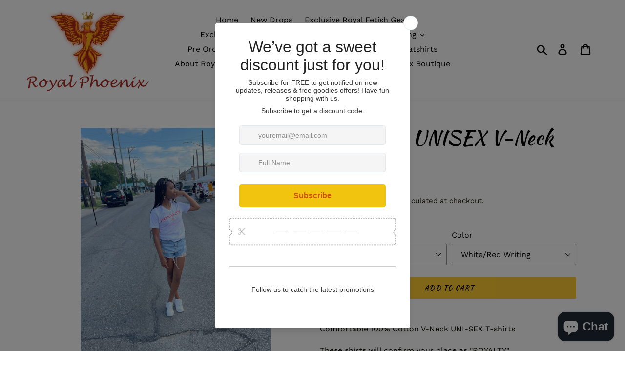

--- FILE ---
content_type: text/html; charset=utf-8
request_url: https://royalphoenixclothing.com/collections/unisex-t-shirts/products/royalty-unisex-v-neck-t-shirts
body_size: 33345
content:
<!doctype html>
<html class="no-js" lang="en">
<head>
  <meta charset="utf-8">
  <meta http-equiv="X-UA-Compatible" content="IE=edge,chrome=1">
  <meta name="viewport" content="width=device-width,initial-scale=1">
  <meta name="theme-color" content="#ffcc33">
  <link rel="canonical" href="https://royalphoenixclothing.com/products/royalty-unisex-v-neck-t-shirts"><link rel="shortcut icon" href="//royalphoenixclothing.com/cdn/shop/files/Royal_Phoenix_-_Logo_32x32.png?v=1613711658" type="image/png"><title>ROYALTY. UNISEX V-Neck T-Shirts
&ndash; Royal Phoenix Clothing</title><meta name="description" content="Comfortable 100% Cotton V-Neck UNI-SEX T-shirts These shirts will confirm your place as &quot;ROYALTY&quot; Women should order 1 size down"><!-- /snippets/social-meta-tags.liquid -->




<meta property="og:site_name" content="Royal Phoenix Clothing">
<meta property="og:url" content="https://royalphoenixclothing.com/products/royalty-unisex-v-neck-t-shirts">
<meta property="og:title" content="ROYALTY. UNISEX V-Neck T-Shirts">
<meta property="og:type" content="product">
<meta property="og:description" content="Comfortable 100% Cotton V-Neck UNI-SEX T-shirts These shirts will confirm your place as &quot;ROYALTY&quot; Women should order 1 size down">

  <meta property="og:price:amount" content="20.00">
  <meta property="og:price:currency" content="USD">

<meta property="og:image" content="http://royalphoenixclothing.com/cdn/shop/products/IMG_4054_fa969966-e37b-4780-aac5-76207facf7c4_1200x1200.jpg?v=1628714609"><meta property="og:image" content="http://royalphoenixclothing.com/cdn/shop/products/IMG_4153_1200x1200.jpg?v=1628714623"><meta property="og:image" content="http://royalphoenixclothing.com/cdn/shop/products/IMG_4034_1f7fce13-3162-4428-9bf8-a16b93a08c4c_1200x1200.jpg?v=1628714623">
<meta property="og:image:secure_url" content="https://royalphoenixclothing.com/cdn/shop/products/IMG_4054_fa969966-e37b-4780-aac5-76207facf7c4_1200x1200.jpg?v=1628714609"><meta property="og:image:secure_url" content="https://royalphoenixclothing.com/cdn/shop/products/IMG_4153_1200x1200.jpg?v=1628714623"><meta property="og:image:secure_url" content="https://royalphoenixclothing.com/cdn/shop/products/IMG_4034_1f7fce13-3162-4428-9bf8-a16b93a08c4c_1200x1200.jpg?v=1628714623">


<meta name="twitter:card" content="summary_large_image">
<meta name="twitter:title" content="ROYALTY. UNISEX V-Neck T-Shirts">
<meta name="twitter:description" content="Comfortable 100% Cotton V-Neck UNI-SEX T-shirts These shirts will confirm your place as &quot;ROYALTY&quot; Women should order 1 size down">


  <link href="//royalphoenixclothing.com/cdn/shop/t/6/assets/theme.scss.css?v=168841559967229494641759332888" rel="stylesheet" type="text/css" media="all" />

  <script>
    var theme = {
      breakpoints: {
        medium: 750,
        large: 990,
        widescreen: 1400
      },
      strings: {
        addToCart: "Add to cart",
        soldOut: "Sold out",
        unavailable: "Unavailable",
        regularPrice: "Regular price",
        salePrice: "Sale price",
        sale: "Sale",
        showMore: "Show More",
        showLess: "Show Less",
        addressError: "Error looking up that address",
        addressNoResults: "No results for that address",
        addressQueryLimit: "You have exceeded the Google API usage limit. Consider upgrading to a \u003ca href=\"https:\/\/developers.google.com\/maps\/premium\/usage-limits\"\u003ePremium Plan\u003c\/a\u003e.",
        authError: "There was a problem authenticating your Google Maps account.",
        newWindow: "Opens in a new window.",
        external: "Opens external website.",
        newWindowExternal: "Opens external website in a new window.",
        removeLabel: "Remove [product]",
        update: "Update",
        quantity: "Quantity",
        discountedTotal: "Discounted total",
        regularTotal: "Regular total",
        priceColumn: "See Price column for discount details.",
        quantityMinimumMessage: "Quantity must be 1 or more",
        cartError: "There was an error while updating your cart. Please try again.",
        removedItemMessage: "Removed \u003cspan class=\"cart__removed-product-details\"\u003e([quantity]) [link]\u003c\/span\u003e from your cart.",
        unitPrice: "Unit price",
        unitPriceSeparator: "per",
        oneCartCount: "1 item",
        otherCartCount: "[count] items",
        quantityLabel: "Quantity: [count]"
      },
      moneyFormat: "${{amount}}",
      moneyFormatWithCurrency: "${{amount}} USD"
    }

    document.documentElement.className = document.documentElement.className.replace('no-js', 'js');
  </script><script src="//royalphoenixclothing.com/cdn/shop/t/6/assets/lazysizes.js?v=94224023136283657951646759122" async="async"></script>
  <script src="//royalphoenixclothing.com/cdn/shop/t/6/assets/vendor.js?v=12001839194546984181646759128" defer="defer"></script>
  <script src="//royalphoenixclothing.com/cdn/shop/t/6/assets/theme.js?v=129398471662529808791646759125" defer="defer"></script>

  <script>window.performance && window.performance.mark && window.performance.mark('shopify.content_for_header.start');</script><meta name="facebook-domain-verification" content="gvre4z2ah7fxnltn1kzfcn2qze3330">
<meta id="shopify-digital-wallet" name="shopify-digital-wallet" content="/28297592892/digital_wallets/dialog">
<meta name="shopify-checkout-api-token" content="2a1fb028a73829f11c82b71c5780126d">
<meta id="in-context-paypal-metadata" data-shop-id="28297592892" data-venmo-supported="false" data-environment="production" data-locale="en_US" data-paypal-v4="true" data-currency="USD">
<link rel="alternate" type="application/json+oembed" href="https://royalphoenixclothing.com/products/royalty-unisex-v-neck-t-shirts.oembed">
<script async="async" src="/checkouts/internal/preloads.js?locale=en-US"></script>
<link rel="preconnect" href="https://shop.app" crossorigin="anonymous">
<script async="async" src="https://shop.app/checkouts/internal/preloads.js?locale=en-US&shop_id=28297592892" crossorigin="anonymous"></script>
<script id="apple-pay-shop-capabilities" type="application/json">{"shopId":28297592892,"countryCode":"US","currencyCode":"USD","merchantCapabilities":["supports3DS"],"merchantId":"gid:\/\/shopify\/Shop\/28297592892","merchantName":"Royal Phoenix Clothing","requiredBillingContactFields":["postalAddress","email"],"requiredShippingContactFields":["postalAddress","email"],"shippingType":"shipping","supportedNetworks":["visa","masterCard","amex","discover","elo","jcb"],"total":{"type":"pending","label":"Royal Phoenix Clothing","amount":"1.00"},"shopifyPaymentsEnabled":true,"supportsSubscriptions":true}</script>
<script id="shopify-features" type="application/json">{"accessToken":"2a1fb028a73829f11c82b71c5780126d","betas":["rich-media-storefront-analytics"],"domain":"royalphoenixclothing.com","predictiveSearch":true,"shopId":28297592892,"locale":"en"}</script>
<script>var Shopify = Shopify || {};
Shopify.shop = "rise-above-racial-existence-rare-creed.myshopify.com";
Shopify.locale = "en";
Shopify.currency = {"active":"USD","rate":"1.0"};
Shopify.country = "US";
Shopify.theme = {"name":"Debut with Installments message","id":128794853550,"schema_name":"Debut","schema_version":"14.3.0","theme_store_id":796,"role":"main"};
Shopify.theme.handle = "null";
Shopify.theme.style = {"id":null,"handle":null};
Shopify.cdnHost = "royalphoenixclothing.com/cdn";
Shopify.routes = Shopify.routes || {};
Shopify.routes.root = "/";</script>
<script type="module">!function(o){(o.Shopify=o.Shopify||{}).modules=!0}(window);</script>
<script>!function(o){function n(){var o=[];function n(){o.push(Array.prototype.slice.apply(arguments))}return n.q=o,n}var t=o.Shopify=o.Shopify||{};t.loadFeatures=n(),t.autoloadFeatures=n()}(window);</script>
<script>
  window.ShopifyPay = window.ShopifyPay || {};
  window.ShopifyPay.apiHost = "shop.app\/pay";
  window.ShopifyPay.redirectState = null;
</script>
<script id="shop-js-analytics" type="application/json">{"pageType":"product"}</script>
<script defer="defer" async type="module" src="//royalphoenixclothing.com/cdn/shopifycloud/shop-js/modules/v2/client.init-shop-cart-sync_DtuiiIyl.en.esm.js"></script>
<script defer="defer" async type="module" src="//royalphoenixclothing.com/cdn/shopifycloud/shop-js/modules/v2/chunk.common_CUHEfi5Q.esm.js"></script>
<script type="module">
  await import("//royalphoenixclothing.com/cdn/shopifycloud/shop-js/modules/v2/client.init-shop-cart-sync_DtuiiIyl.en.esm.js");
await import("//royalphoenixclothing.com/cdn/shopifycloud/shop-js/modules/v2/chunk.common_CUHEfi5Q.esm.js");

  window.Shopify.SignInWithShop?.initShopCartSync?.({"fedCMEnabled":true,"windoidEnabled":true});

</script>
<script defer="defer" async type="module" src="//royalphoenixclothing.com/cdn/shopifycloud/shop-js/modules/v2/client.payment-terms_CAtGlQYS.en.esm.js"></script>
<script defer="defer" async type="module" src="//royalphoenixclothing.com/cdn/shopifycloud/shop-js/modules/v2/chunk.common_CUHEfi5Q.esm.js"></script>
<script defer="defer" async type="module" src="//royalphoenixclothing.com/cdn/shopifycloud/shop-js/modules/v2/chunk.modal_BewljZkx.esm.js"></script>
<script type="module">
  await import("//royalphoenixclothing.com/cdn/shopifycloud/shop-js/modules/v2/client.payment-terms_CAtGlQYS.en.esm.js");
await import("//royalphoenixclothing.com/cdn/shopifycloud/shop-js/modules/v2/chunk.common_CUHEfi5Q.esm.js");
await import("//royalphoenixclothing.com/cdn/shopifycloud/shop-js/modules/v2/chunk.modal_BewljZkx.esm.js");

  
</script>
<script>
  window.Shopify = window.Shopify || {};
  if (!window.Shopify.featureAssets) window.Shopify.featureAssets = {};
  window.Shopify.featureAssets['shop-js'] = {"shop-cart-sync":["modules/v2/client.shop-cart-sync_DFoTY42P.en.esm.js","modules/v2/chunk.common_CUHEfi5Q.esm.js"],"init-fed-cm":["modules/v2/client.init-fed-cm_D2UNy1i2.en.esm.js","modules/v2/chunk.common_CUHEfi5Q.esm.js"],"init-shop-email-lookup-coordinator":["modules/v2/client.init-shop-email-lookup-coordinator_BQEe2rDt.en.esm.js","modules/v2/chunk.common_CUHEfi5Q.esm.js"],"shop-cash-offers":["modules/v2/client.shop-cash-offers_3CTtReFF.en.esm.js","modules/v2/chunk.common_CUHEfi5Q.esm.js","modules/v2/chunk.modal_BewljZkx.esm.js"],"shop-button":["modules/v2/client.shop-button_C6oxCjDL.en.esm.js","modules/v2/chunk.common_CUHEfi5Q.esm.js"],"init-windoid":["modules/v2/client.init-windoid_5pix8xhK.en.esm.js","modules/v2/chunk.common_CUHEfi5Q.esm.js"],"avatar":["modules/v2/client.avatar_BTnouDA3.en.esm.js"],"init-shop-cart-sync":["modules/v2/client.init-shop-cart-sync_DtuiiIyl.en.esm.js","modules/v2/chunk.common_CUHEfi5Q.esm.js"],"shop-toast-manager":["modules/v2/client.shop-toast-manager_BYv_8cH1.en.esm.js","modules/v2/chunk.common_CUHEfi5Q.esm.js"],"pay-button":["modules/v2/client.pay-button_FnF9EIkY.en.esm.js","modules/v2/chunk.common_CUHEfi5Q.esm.js"],"shop-login-button":["modules/v2/client.shop-login-button_CH1KUpOf.en.esm.js","modules/v2/chunk.common_CUHEfi5Q.esm.js","modules/v2/chunk.modal_BewljZkx.esm.js"],"init-customer-accounts-sign-up":["modules/v2/client.init-customer-accounts-sign-up_aj7QGgYS.en.esm.js","modules/v2/client.shop-login-button_CH1KUpOf.en.esm.js","modules/v2/chunk.common_CUHEfi5Q.esm.js","modules/v2/chunk.modal_BewljZkx.esm.js"],"init-shop-for-new-customer-accounts":["modules/v2/client.init-shop-for-new-customer-accounts_NbnYRf_7.en.esm.js","modules/v2/client.shop-login-button_CH1KUpOf.en.esm.js","modules/v2/chunk.common_CUHEfi5Q.esm.js","modules/v2/chunk.modal_BewljZkx.esm.js"],"init-customer-accounts":["modules/v2/client.init-customer-accounts_ppedhqCH.en.esm.js","modules/v2/client.shop-login-button_CH1KUpOf.en.esm.js","modules/v2/chunk.common_CUHEfi5Q.esm.js","modules/v2/chunk.modal_BewljZkx.esm.js"],"shop-follow-button":["modules/v2/client.shop-follow-button_CMIBBa6u.en.esm.js","modules/v2/chunk.common_CUHEfi5Q.esm.js","modules/v2/chunk.modal_BewljZkx.esm.js"],"lead-capture":["modules/v2/client.lead-capture_But0hIyf.en.esm.js","modules/v2/chunk.common_CUHEfi5Q.esm.js","modules/v2/chunk.modal_BewljZkx.esm.js"],"checkout-modal":["modules/v2/client.checkout-modal_BBxc70dQ.en.esm.js","modules/v2/chunk.common_CUHEfi5Q.esm.js","modules/v2/chunk.modal_BewljZkx.esm.js"],"shop-login":["modules/v2/client.shop-login_hM3Q17Kl.en.esm.js","modules/v2/chunk.common_CUHEfi5Q.esm.js","modules/v2/chunk.modal_BewljZkx.esm.js"],"payment-terms":["modules/v2/client.payment-terms_CAtGlQYS.en.esm.js","modules/v2/chunk.common_CUHEfi5Q.esm.js","modules/v2/chunk.modal_BewljZkx.esm.js"]};
</script>
<script>(function() {
  var isLoaded = false;
  function asyncLoad() {
    if (isLoaded) return;
    isLoaded = true;
    var urls = ["https:\/\/instafeed.nfcube.com\/cdn\/709d3ac38d917cef55db97dc361a858a.js?shop=rise-above-racial-existence-rare-creed.myshopify.com","https:\/\/tpi-app.herokuapp.com\/get_script\/b9d7a432004a11ec9d84dac3d8e70e0a.js?v=631408\u0026shop=rise-above-racial-existence-rare-creed.myshopify.com","\/\/cdn.shopify.com\/proxy\/10489896e9e0a04abd97a5990ac89ef108003c8041fd25020b65fbb1dd5ae58f\/static.cdn.printful.com\/static\/js\/external\/shopify-product-customizer.js?v=0.28\u0026shop=rise-above-racial-existence-rare-creed.myshopify.com\u0026sp-cache-control=cHVibGljLCBtYXgtYWdlPTkwMA","https:\/\/countdown.conversionbear.com\/script?app=countdown\u0026shop=rise-above-racial-existence-rare-creed.myshopify.com","https:\/\/quanter-cqu.herokuapp.com\/get_script\/4231ef0a3a2211ee8282aa04f9dda4f1.js?v=185298\u0026shop=rise-above-racial-existence-rare-creed.myshopify.com","https:\/\/cdn.s3.pop-convert.com\/pcjs.production.min.js?unique_id=rise-above-racial-existence-rare-creed.myshopify.com\u0026shop=rise-above-racial-existence-rare-creed.myshopify.com","https:\/\/script.pop-convert.com\/new-micro\/production.pc.min.js?unique_id=rise-above-racial-existence-rare-creed.myshopify.com\u0026shop=rise-above-racial-existence-rare-creed.myshopify.com","https:\/\/po.kaktusapp.com\/storage\/js\/kaktus_preorder-rise-above-racial-existence-rare-creed.myshopify.com.js?ver=90\u0026shop=rise-above-racial-existence-rare-creed.myshopify.com"];
    for (var i = 0; i < urls.length; i++) {
      var s = document.createElement('script');
      s.type = 'text/javascript';
      s.async = true;
      s.src = urls[i];
      var x = document.getElementsByTagName('script')[0];
      x.parentNode.insertBefore(s, x);
    }
  };
  if(window.attachEvent) {
    window.attachEvent('onload', asyncLoad);
  } else {
    window.addEventListener('load', asyncLoad, false);
  }
})();</script>
<script id="__st">var __st={"a":28297592892,"offset":-21600,"reqid":"0149a7cc-0d07-4c39-a1c7-480263c182fa-1767254812","pageurl":"royalphoenixclothing.com\/collections\/unisex-t-shirts\/products\/royalty-unisex-v-neck-t-shirts","u":"db10fbf2415a","p":"product","rtyp":"product","rid":7259479310510};</script>
<script>window.ShopifyPaypalV4VisibilityTracking = true;</script>
<script id="captcha-bootstrap">!function(){'use strict';const t='contact',e='account',n='new_comment',o=[[t,t],['blogs',n],['comments',n],[t,'customer']],c=[[e,'customer_login'],[e,'guest_login'],[e,'recover_customer_password'],[e,'create_customer']],r=t=>t.map((([t,e])=>`form[action*='/${t}']:not([data-nocaptcha='true']) input[name='form_type'][value='${e}']`)).join(','),a=t=>()=>t?[...document.querySelectorAll(t)].map((t=>t.form)):[];function s(){const t=[...o],e=r(t);return a(e)}const i='password',u='form_key',d=['recaptcha-v3-token','g-recaptcha-response','h-captcha-response',i],f=()=>{try{return window.sessionStorage}catch{return}},m='__shopify_v',_=t=>t.elements[u];function p(t,e,n=!1){try{const o=window.sessionStorage,c=JSON.parse(o.getItem(e)),{data:r}=function(t){const{data:e,action:n}=t;return t[m]||n?{data:e,action:n}:{data:t,action:n}}(c);for(const[e,n]of Object.entries(r))t.elements[e]&&(t.elements[e].value=n);n&&o.removeItem(e)}catch(o){console.error('form repopulation failed',{error:o})}}const l='form_type',E='cptcha';function T(t){t.dataset[E]=!0}const w=window,h=w.document,L='Shopify',v='ce_forms',y='captcha';let A=!1;((t,e)=>{const n=(g='f06e6c50-85a8-45c8-87d0-21a2b65856fe',I='https://cdn.shopify.com/shopifycloud/storefront-forms-hcaptcha/ce_storefront_forms_captcha_hcaptcha.v1.5.2.iife.js',D={infoText:'Protected by hCaptcha',privacyText:'Privacy',termsText:'Terms'},(t,e,n)=>{const o=w[L][v],c=o.bindForm;if(c)return c(t,g,e,D).then(n);var r;o.q.push([[t,g,e,D],n]),r=I,A||(h.body.append(Object.assign(h.createElement('script'),{id:'captcha-provider',async:!0,src:r})),A=!0)});var g,I,D;w[L]=w[L]||{},w[L][v]=w[L][v]||{},w[L][v].q=[],w[L][y]=w[L][y]||{},w[L][y].protect=function(t,e){n(t,void 0,e),T(t)},Object.freeze(w[L][y]),function(t,e,n,w,h,L){const[v,y,A,g]=function(t,e,n){const i=e?o:[],u=t?c:[],d=[...i,...u],f=r(d),m=r(i),_=r(d.filter((([t,e])=>n.includes(e))));return[a(f),a(m),a(_),s()]}(w,h,L),I=t=>{const e=t.target;return e instanceof HTMLFormElement?e:e&&e.form},D=t=>v().includes(t);t.addEventListener('submit',(t=>{const e=I(t);if(!e)return;const n=D(e)&&!e.dataset.hcaptchaBound&&!e.dataset.recaptchaBound,o=_(e),c=g().includes(e)&&(!o||!o.value);(n||c)&&t.preventDefault(),c&&!n&&(function(t){try{if(!f())return;!function(t){const e=f();if(!e)return;const n=_(t);if(!n)return;const o=n.value;o&&e.removeItem(o)}(t);const e=Array.from(Array(32),(()=>Math.random().toString(36)[2])).join('');!function(t,e){_(t)||t.append(Object.assign(document.createElement('input'),{type:'hidden',name:u})),t.elements[u].value=e}(t,e),function(t,e){const n=f();if(!n)return;const o=[...t.querySelectorAll(`input[type='${i}']`)].map((({name:t})=>t)),c=[...d,...o],r={};for(const[a,s]of new FormData(t).entries())c.includes(a)||(r[a]=s);n.setItem(e,JSON.stringify({[m]:1,action:t.action,data:r}))}(t,e)}catch(e){console.error('failed to persist form',e)}}(e),e.submit())}));const S=(t,e)=>{t&&!t.dataset[E]&&(n(t,e.some((e=>e===t))),T(t))};for(const o of['focusin','change'])t.addEventListener(o,(t=>{const e=I(t);D(e)&&S(e,y())}));const B=e.get('form_key'),M=e.get(l),P=B&&M;t.addEventListener('DOMContentLoaded',(()=>{const t=y();if(P)for(const e of t)e.elements[l].value===M&&p(e,B);[...new Set([...A(),...v().filter((t=>'true'===t.dataset.shopifyCaptcha))])].forEach((e=>S(e,t)))}))}(h,new URLSearchParams(w.location.search),n,t,e,['guest_login'])})(!0,!0)}();</script>
<script integrity="sha256-4kQ18oKyAcykRKYeNunJcIwy7WH5gtpwJnB7kiuLZ1E=" data-source-attribution="shopify.loadfeatures" defer="defer" src="//royalphoenixclothing.com/cdn/shopifycloud/storefront/assets/storefront/load_feature-a0a9edcb.js" crossorigin="anonymous"></script>
<script crossorigin="anonymous" defer="defer" src="//royalphoenixclothing.com/cdn/shopifycloud/storefront/assets/shopify_pay/storefront-65b4c6d7.js?v=20250812"></script>
<script data-source-attribution="shopify.dynamic_checkout.dynamic.init">var Shopify=Shopify||{};Shopify.PaymentButton=Shopify.PaymentButton||{isStorefrontPortableWallets:!0,init:function(){window.Shopify.PaymentButton.init=function(){};var t=document.createElement("script");t.src="https://royalphoenixclothing.com/cdn/shopifycloud/portable-wallets/latest/portable-wallets.en.js",t.type="module",document.head.appendChild(t)}};
</script>
<script data-source-attribution="shopify.dynamic_checkout.buyer_consent">
  function portableWalletsHideBuyerConsent(e){var t=document.getElementById("shopify-buyer-consent"),n=document.getElementById("shopify-subscription-policy-button");t&&n&&(t.classList.add("hidden"),t.setAttribute("aria-hidden","true"),n.removeEventListener("click",e))}function portableWalletsShowBuyerConsent(e){var t=document.getElementById("shopify-buyer-consent"),n=document.getElementById("shopify-subscription-policy-button");t&&n&&(t.classList.remove("hidden"),t.removeAttribute("aria-hidden"),n.addEventListener("click",e))}window.Shopify?.PaymentButton&&(window.Shopify.PaymentButton.hideBuyerConsent=portableWalletsHideBuyerConsent,window.Shopify.PaymentButton.showBuyerConsent=portableWalletsShowBuyerConsent);
</script>
<script data-source-attribution="shopify.dynamic_checkout.cart.bootstrap">document.addEventListener("DOMContentLoaded",(function(){function t(){return document.querySelector("shopify-accelerated-checkout-cart, shopify-accelerated-checkout")}if(t())Shopify.PaymentButton.init();else{new MutationObserver((function(e,n){t()&&(Shopify.PaymentButton.init(),n.disconnect())})).observe(document.body,{childList:!0,subtree:!0})}}));
</script>
<link id="shopify-accelerated-checkout-styles" rel="stylesheet" media="screen" href="https://royalphoenixclothing.com/cdn/shopifycloud/portable-wallets/latest/accelerated-checkout-backwards-compat.css" crossorigin="anonymous">
<style id="shopify-accelerated-checkout-cart">
        #shopify-buyer-consent {
  margin-top: 1em;
  display: inline-block;
  width: 100%;
}

#shopify-buyer-consent.hidden {
  display: none;
}

#shopify-subscription-policy-button {
  background: none;
  border: none;
  padding: 0;
  text-decoration: underline;
  font-size: inherit;
  cursor: pointer;
}

#shopify-subscription-policy-button::before {
  box-shadow: none;
}

      </style>

<script>window.performance && window.performance.mark && window.performance.mark('shopify.content_for_header.end');</script>

<!-- BEGIN app block: shopify://apps/skip-to-checkout/blocks/app-embed/2b34b6df-33ca-48ca-8341-b1f48c784aa8 -->
<script async src="https://app.skiptocheckout.com/get_script/?shop_url=rise-above-racial-existence-rare-creed.myshopify.com"></script>


<!-- END app block --><script src="https://cdn.shopify.com/extensions/7bc9bb47-adfa-4267-963e-cadee5096caf/inbox-1252/assets/inbox-chat-loader.js" type="text/javascript" defer="defer"></script>
<script src="https://cdn.shopify.com/extensions/4d5a2c47-c9fc-4724-a26e-14d501c856c6/attrac-6/assets/attrac-embed-bars.js" type="text/javascript" defer="defer"></script>
<script src="https://cdn.shopify.com/extensions/019b0ca3-aa13-7aa2-a0b4-6cb667a1f6f7/essential-countdown-timer-55/assets/countdown_timer_essential_apps.min.js" type="text/javascript" defer="defer"></script>
<link href="https://monorail-edge.shopifysvc.com" rel="dns-prefetch">
<script>(function(){if ("sendBeacon" in navigator && "performance" in window) {try {var session_token_from_headers = performance.getEntriesByType('navigation')[0].serverTiming.find(x => x.name == '_s').description;} catch {var session_token_from_headers = undefined;}var session_cookie_matches = document.cookie.match(/_shopify_s=([^;]*)/);var session_token_from_cookie = session_cookie_matches && session_cookie_matches.length === 2 ? session_cookie_matches[1] : "";var session_token = session_token_from_headers || session_token_from_cookie || "";function handle_abandonment_event(e) {var entries = performance.getEntries().filter(function(entry) {return /monorail-edge.shopifysvc.com/.test(entry.name);});if (!window.abandonment_tracked && entries.length === 0) {window.abandonment_tracked = true;var currentMs = Date.now();var navigation_start = performance.timing.navigationStart;var payload = {shop_id: 28297592892,url: window.location.href,navigation_start,duration: currentMs - navigation_start,session_token,page_type: "product"};window.navigator.sendBeacon("https://monorail-edge.shopifysvc.com/v1/produce", JSON.stringify({schema_id: "online_store_buyer_site_abandonment/1.1",payload: payload,metadata: {event_created_at_ms: currentMs,event_sent_at_ms: currentMs}}));}}window.addEventListener('pagehide', handle_abandonment_event);}}());</script>
<script id="web-pixels-manager-setup">(function e(e,d,r,n,o){if(void 0===o&&(o={}),!Boolean(null===(a=null===(i=window.Shopify)||void 0===i?void 0:i.analytics)||void 0===a?void 0:a.replayQueue)){var i,a;window.Shopify=window.Shopify||{};var t=window.Shopify;t.analytics=t.analytics||{};var s=t.analytics;s.replayQueue=[],s.publish=function(e,d,r){return s.replayQueue.push([e,d,r]),!0};try{self.performance.mark("wpm:start")}catch(e){}var l=function(){var e={modern:/Edge?\/(1{2}[4-9]|1[2-9]\d|[2-9]\d{2}|\d{4,})\.\d+(\.\d+|)|Firefox\/(1{2}[4-9]|1[2-9]\d|[2-9]\d{2}|\d{4,})\.\d+(\.\d+|)|Chrom(ium|e)\/(9{2}|\d{3,})\.\d+(\.\d+|)|(Maci|X1{2}).+ Version\/(15\.\d+|(1[6-9]|[2-9]\d|\d{3,})\.\d+)([,.]\d+|)( \(\w+\)|)( Mobile\/\w+|) Safari\/|Chrome.+OPR\/(9{2}|\d{3,})\.\d+\.\d+|(CPU[ +]OS|iPhone[ +]OS|CPU[ +]iPhone|CPU IPhone OS|CPU iPad OS)[ +]+(15[._]\d+|(1[6-9]|[2-9]\d|\d{3,})[._]\d+)([._]\d+|)|Android:?[ /-](13[3-9]|1[4-9]\d|[2-9]\d{2}|\d{4,})(\.\d+|)(\.\d+|)|Android.+Firefox\/(13[5-9]|1[4-9]\d|[2-9]\d{2}|\d{4,})\.\d+(\.\d+|)|Android.+Chrom(ium|e)\/(13[3-9]|1[4-9]\d|[2-9]\d{2}|\d{4,})\.\d+(\.\d+|)|SamsungBrowser\/([2-9]\d|\d{3,})\.\d+/,legacy:/Edge?\/(1[6-9]|[2-9]\d|\d{3,})\.\d+(\.\d+|)|Firefox\/(5[4-9]|[6-9]\d|\d{3,})\.\d+(\.\d+|)|Chrom(ium|e)\/(5[1-9]|[6-9]\d|\d{3,})\.\d+(\.\d+|)([\d.]+$|.*Safari\/(?![\d.]+ Edge\/[\d.]+$))|(Maci|X1{2}).+ Version\/(10\.\d+|(1[1-9]|[2-9]\d|\d{3,})\.\d+)([,.]\d+|)( \(\w+\)|)( Mobile\/\w+|) Safari\/|Chrome.+OPR\/(3[89]|[4-9]\d|\d{3,})\.\d+\.\d+|(CPU[ +]OS|iPhone[ +]OS|CPU[ +]iPhone|CPU IPhone OS|CPU iPad OS)[ +]+(10[._]\d+|(1[1-9]|[2-9]\d|\d{3,})[._]\d+)([._]\d+|)|Android:?[ /-](13[3-9]|1[4-9]\d|[2-9]\d{2}|\d{4,})(\.\d+|)(\.\d+|)|Mobile Safari.+OPR\/([89]\d|\d{3,})\.\d+\.\d+|Android.+Firefox\/(13[5-9]|1[4-9]\d|[2-9]\d{2}|\d{4,})\.\d+(\.\d+|)|Android.+Chrom(ium|e)\/(13[3-9]|1[4-9]\d|[2-9]\d{2}|\d{4,})\.\d+(\.\d+|)|Android.+(UC? ?Browser|UCWEB|U3)[ /]?(15\.([5-9]|\d{2,})|(1[6-9]|[2-9]\d|\d{3,})\.\d+)\.\d+|SamsungBrowser\/(5\.\d+|([6-9]|\d{2,})\.\d+)|Android.+MQ{2}Browser\/(14(\.(9|\d{2,})|)|(1[5-9]|[2-9]\d|\d{3,})(\.\d+|))(\.\d+|)|K[Aa][Ii]OS\/(3\.\d+|([4-9]|\d{2,})\.\d+)(\.\d+|)/},d=e.modern,r=e.legacy,n=navigator.userAgent;return n.match(d)?"modern":n.match(r)?"legacy":"unknown"}(),u="modern"===l?"modern":"legacy",c=(null!=n?n:{modern:"",legacy:""})[u],f=function(e){return[e.baseUrl,"/wpm","/b",e.hashVersion,"modern"===e.buildTarget?"m":"l",".js"].join("")}({baseUrl:d,hashVersion:r,buildTarget:u}),m=function(e){var d=e.version,r=e.bundleTarget,n=e.surface,o=e.pageUrl,i=e.monorailEndpoint;return{emit:function(e){var a=e.status,t=e.errorMsg,s=(new Date).getTime(),l=JSON.stringify({metadata:{event_sent_at_ms:s},events:[{schema_id:"web_pixels_manager_load/3.1",payload:{version:d,bundle_target:r,page_url:o,status:a,surface:n,error_msg:t},metadata:{event_created_at_ms:s}}]});if(!i)return console&&console.warn&&console.warn("[Web Pixels Manager] No Monorail endpoint provided, skipping logging."),!1;try{return self.navigator.sendBeacon.bind(self.navigator)(i,l)}catch(e){}var u=new XMLHttpRequest;try{return u.open("POST",i,!0),u.setRequestHeader("Content-Type","text/plain"),u.send(l),!0}catch(e){return console&&console.warn&&console.warn("[Web Pixels Manager] Got an unhandled error while logging to Monorail."),!1}}}}({version:r,bundleTarget:l,surface:e.surface,pageUrl:self.location.href,monorailEndpoint:e.monorailEndpoint});try{o.browserTarget=l,function(e){var d=e.src,r=e.async,n=void 0===r||r,o=e.onload,i=e.onerror,a=e.sri,t=e.scriptDataAttributes,s=void 0===t?{}:t,l=document.createElement("script"),u=document.querySelector("head"),c=document.querySelector("body");if(l.async=n,l.src=d,a&&(l.integrity=a,l.crossOrigin="anonymous"),s)for(var f in s)if(Object.prototype.hasOwnProperty.call(s,f))try{l.dataset[f]=s[f]}catch(e){}if(o&&l.addEventListener("load",o),i&&l.addEventListener("error",i),u)u.appendChild(l);else{if(!c)throw new Error("Did not find a head or body element to append the script");c.appendChild(l)}}({src:f,async:!0,onload:function(){if(!function(){var e,d;return Boolean(null===(d=null===(e=window.Shopify)||void 0===e?void 0:e.analytics)||void 0===d?void 0:d.initialized)}()){var d=window.webPixelsManager.init(e)||void 0;if(d){var r=window.Shopify.analytics;r.replayQueue.forEach((function(e){var r=e[0],n=e[1],o=e[2];d.publishCustomEvent(r,n,o)})),r.replayQueue=[],r.publish=d.publishCustomEvent,r.visitor=d.visitor,r.initialized=!0}}},onerror:function(){return m.emit({status:"failed",errorMsg:"".concat(f," has failed to load")})},sri:function(e){var d=/^sha384-[A-Za-z0-9+/=]+$/;return"string"==typeof e&&d.test(e)}(c)?c:"",scriptDataAttributes:o}),m.emit({status:"loading"})}catch(e){m.emit({status:"failed",errorMsg:(null==e?void 0:e.message)||"Unknown error"})}}})({shopId: 28297592892,storefrontBaseUrl: "https://royalphoenixclothing.com",extensionsBaseUrl: "https://extensions.shopifycdn.com/cdn/shopifycloud/web-pixels-manager",monorailEndpoint: "https://monorail-edge.shopifysvc.com/unstable/produce_batch",surface: "storefront-renderer",enabledBetaFlags: ["2dca8a86","a0d5f9d2"],webPixelsConfigList: [{"id":"425984174","configuration":"{\"pixelCode\":\"CM6UMLBC77U3UN55RIRG\"}","eventPayloadVersion":"v1","runtimeContext":"STRICT","scriptVersion":"22e92c2ad45662f435e4801458fb78cc","type":"APP","apiClientId":4383523,"privacyPurposes":["ANALYTICS","MARKETING","SALE_OF_DATA"],"dataSharingAdjustments":{"protectedCustomerApprovalScopes":["read_customer_address","read_customer_email","read_customer_name","read_customer_personal_data","read_customer_phone"]}},{"id":"221839534","configuration":"{\"pixel_id\":\"458576958590334\",\"pixel_type\":\"facebook_pixel\",\"metaapp_system_user_token\":\"-\"}","eventPayloadVersion":"v1","runtimeContext":"OPEN","scriptVersion":"ca16bc87fe92b6042fbaa3acc2fbdaa6","type":"APP","apiClientId":2329312,"privacyPurposes":["ANALYTICS","MARKETING","SALE_OF_DATA"],"dataSharingAdjustments":{"protectedCustomerApprovalScopes":["read_customer_address","read_customer_email","read_customer_name","read_customer_personal_data","read_customer_phone"]}},{"id":"70058158","configuration":"{\"tagID\":\"2614168967989\"}","eventPayloadVersion":"v1","runtimeContext":"STRICT","scriptVersion":"18031546ee651571ed29edbe71a3550b","type":"APP","apiClientId":3009811,"privacyPurposes":["ANALYTICS","MARKETING","SALE_OF_DATA"],"dataSharingAdjustments":{"protectedCustomerApprovalScopes":["read_customer_address","read_customer_email","read_customer_name","read_customer_personal_data","read_customer_phone"]}},{"id":"shopify-app-pixel","configuration":"{}","eventPayloadVersion":"v1","runtimeContext":"STRICT","scriptVersion":"0450","apiClientId":"shopify-pixel","type":"APP","privacyPurposes":["ANALYTICS","MARKETING"]},{"id":"shopify-custom-pixel","eventPayloadVersion":"v1","runtimeContext":"LAX","scriptVersion":"0450","apiClientId":"shopify-pixel","type":"CUSTOM","privacyPurposes":["ANALYTICS","MARKETING"]}],isMerchantRequest: false,initData: {"shop":{"name":"Royal Phoenix Clothing","paymentSettings":{"currencyCode":"USD"},"myshopifyDomain":"rise-above-racial-existence-rare-creed.myshopify.com","countryCode":"US","storefrontUrl":"https:\/\/royalphoenixclothing.com"},"customer":null,"cart":null,"checkout":null,"productVariants":[{"price":{"amount":20.0,"currencyCode":"USD"},"product":{"title":"ROYALTY. UNISEX V-Neck T-Shirts","vendor":"Royal Phoenix Clothing","id":"7259479310510","untranslatedTitle":"ROYALTY. UNISEX V-Neck T-Shirts","url":"\/products\/royalty-unisex-v-neck-t-shirts","type":"Unisex t-shirts"},"id":"40845005127854","image":{"src":"\/\/royalphoenixclothing.com\/cdn\/shop\/products\/IMG_4054_fa969966-e37b-4780-aac5-76207facf7c4.jpg?v=1628714609"},"sku":null,"title":"Small \/ White\/Red Writing","untranslatedTitle":"Small \/ White\/Red Writing"},{"price":{"amount":20.0,"currencyCode":"USD"},"product":{"title":"ROYALTY. UNISEX V-Neck T-Shirts","vendor":"Royal Phoenix Clothing","id":"7259479310510","untranslatedTitle":"ROYALTY. UNISEX V-Neck T-Shirts","url":"\/products\/royalty-unisex-v-neck-t-shirts","type":"Unisex t-shirts"},"id":"40845005324462","image":{"src":"\/\/royalphoenixclothing.com\/cdn\/shop\/products\/IMG_4054_fa969966-e37b-4780-aac5-76207facf7c4.jpg?v=1628714609"},"sku":null,"title":"Medium \/ White\/Red Writing","untranslatedTitle":"Medium \/ White\/Red Writing"},{"price":{"amount":20.0,"currencyCode":"USD"},"product":{"title":"ROYALTY. UNISEX V-Neck T-Shirts","vendor":"Royal Phoenix Clothing","id":"7259479310510","untranslatedTitle":"ROYALTY. UNISEX V-Neck T-Shirts","url":"\/products\/royalty-unisex-v-neck-t-shirts","type":"Unisex t-shirts"},"id":"40845005455534","image":{"src":"\/\/royalphoenixclothing.com\/cdn\/shop\/products\/IMG_4054_fa969966-e37b-4780-aac5-76207facf7c4.jpg?v=1628714609"},"sku":null,"title":"Large \/ White\/Red Writing","untranslatedTitle":"Large \/ White\/Red Writing"},{"price":{"amount":20.0,"currencyCode":"USD"},"product":{"title":"ROYALTY. UNISEX V-Neck T-Shirts","vendor":"Royal Phoenix Clothing","id":"7259479310510","untranslatedTitle":"ROYALTY. UNISEX V-Neck T-Shirts","url":"\/products\/royalty-unisex-v-neck-t-shirts","type":"Unisex t-shirts"},"id":"40845005553838","image":{"src":"\/\/royalphoenixclothing.com\/cdn\/shop\/products\/IMG_4054_fa969966-e37b-4780-aac5-76207facf7c4.jpg?v=1628714609"},"sku":null,"title":"X-Small \/ White\/Red Writing","untranslatedTitle":"X-Small \/ White\/Red Writing"},{"price":{"amount":20.0,"currencyCode":"USD"},"product":{"title":"ROYALTY. UNISEX V-Neck T-Shirts","vendor":"Royal Phoenix Clothing","id":"7259479310510","untranslatedTitle":"ROYALTY. UNISEX V-Neck T-Shirts","url":"\/products\/royalty-unisex-v-neck-t-shirts","type":"Unisex t-shirts"},"id":"40845005652142","image":{"src":"\/\/royalphoenixclothing.com\/cdn\/shop\/products\/IMG_4054_fa969966-e37b-4780-aac5-76207facf7c4.jpg?v=1628714609"},"sku":null,"title":"X-Large \/ White\/Red Writing","untranslatedTitle":"X-Large \/ White\/Red Writing"},{"price":{"amount":20.0,"currencyCode":"USD"},"product":{"title":"ROYALTY. UNISEX V-Neck T-Shirts","vendor":"Royal Phoenix Clothing","id":"7259479310510","untranslatedTitle":"ROYALTY. UNISEX V-Neck T-Shirts","url":"\/products\/royalty-unisex-v-neck-t-shirts","type":"Unisex t-shirts"},"id":"40845005815982","image":{"src":"\/\/royalphoenixclothing.com\/cdn\/shop\/products\/IMG_4054_fa969966-e37b-4780-aac5-76207facf7c4.jpg?v=1628714609"},"sku":null,"title":"XX-Large \/ White\/Red Writing","untranslatedTitle":"XX-Large \/ White\/Red Writing"}],"purchasingCompany":null},},"https://royalphoenixclothing.com/cdn","da62cc92w68dfea28pcf9825a4m392e00d0",{"modern":"","legacy":""},{"shopId":"28297592892","storefrontBaseUrl":"https:\/\/royalphoenixclothing.com","extensionBaseUrl":"https:\/\/extensions.shopifycdn.com\/cdn\/shopifycloud\/web-pixels-manager","surface":"storefront-renderer","enabledBetaFlags":"[\"2dca8a86\", \"a0d5f9d2\"]","isMerchantRequest":"false","hashVersion":"da62cc92w68dfea28pcf9825a4m392e00d0","publish":"custom","events":"[[\"page_viewed\",{}],[\"product_viewed\",{\"productVariant\":{\"price\":{\"amount\":20.0,\"currencyCode\":\"USD\"},\"product\":{\"title\":\"ROYALTY. UNISEX V-Neck T-Shirts\",\"vendor\":\"Royal Phoenix Clothing\",\"id\":\"7259479310510\",\"untranslatedTitle\":\"ROYALTY. UNISEX V-Neck T-Shirts\",\"url\":\"\/products\/royalty-unisex-v-neck-t-shirts\",\"type\":\"Unisex t-shirts\"},\"id\":\"40845005127854\",\"image\":{\"src\":\"\/\/royalphoenixclothing.com\/cdn\/shop\/products\/IMG_4054_fa969966-e37b-4780-aac5-76207facf7c4.jpg?v=1628714609\"},\"sku\":null,\"title\":\"Small \/ White\/Red Writing\",\"untranslatedTitle\":\"Small \/ White\/Red Writing\"}}]]"});</script><script>
  window.ShopifyAnalytics = window.ShopifyAnalytics || {};
  window.ShopifyAnalytics.meta = window.ShopifyAnalytics.meta || {};
  window.ShopifyAnalytics.meta.currency = 'USD';
  var meta = {"product":{"id":7259479310510,"gid":"gid:\/\/shopify\/Product\/7259479310510","vendor":"Royal Phoenix Clothing","type":"Unisex t-shirts","handle":"royalty-unisex-v-neck-t-shirts","variants":[{"id":40845005127854,"price":2000,"name":"ROYALTY. UNISEX V-Neck T-Shirts - Small \/ White\/Red Writing","public_title":"Small \/ White\/Red Writing","sku":null},{"id":40845005324462,"price":2000,"name":"ROYALTY. UNISEX V-Neck T-Shirts - Medium \/ White\/Red Writing","public_title":"Medium \/ White\/Red Writing","sku":null},{"id":40845005455534,"price":2000,"name":"ROYALTY. UNISEX V-Neck T-Shirts - Large \/ White\/Red Writing","public_title":"Large \/ White\/Red Writing","sku":null},{"id":40845005553838,"price":2000,"name":"ROYALTY. UNISEX V-Neck T-Shirts - X-Small \/ White\/Red Writing","public_title":"X-Small \/ White\/Red Writing","sku":null},{"id":40845005652142,"price":2000,"name":"ROYALTY. UNISEX V-Neck T-Shirts - X-Large \/ White\/Red Writing","public_title":"X-Large \/ White\/Red Writing","sku":null},{"id":40845005815982,"price":2000,"name":"ROYALTY. UNISEX V-Neck T-Shirts - XX-Large \/ White\/Red Writing","public_title":"XX-Large \/ White\/Red Writing","sku":null}],"remote":false},"page":{"pageType":"product","resourceType":"product","resourceId":7259479310510,"requestId":"0149a7cc-0d07-4c39-a1c7-480263c182fa-1767254812"}};
  for (var attr in meta) {
    window.ShopifyAnalytics.meta[attr] = meta[attr];
  }
</script>
<script class="analytics">
  (function () {
    var customDocumentWrite = function(content) {
      var jquery = null;

      if (window.jQuery) {
        jquery = window.jQuery;
      } else if (window.Checkout && window.Checkout.$) {
        jquery = window.Checkout.$;
      }

      if (jquery) {
        jquery('body').append(content);
      }
    };

    var hasLoggedConversion = function(token) {
      if (token) {
        return document.cookie.indexOf('loggedConversion=' + token) !== -1;
      }
      return false;
    }

    var setCookieIfConversion = function(token) {
      if (token) {
        var twoMonthsFromNow = new Date(Date.now());
        twoMonthsFromNow.setMonth(twoMonthsFromNow.getMonth() + 2);

        document.cookie = 'loggedConversion=' + token + '; expires=' + twoMonthsFromNow;
      }
    }

    var trekkie = window.ShopifyAnalytics.lib = window.trekkie = window.trekkie || [];
    if (trekkie.integrations) {
      return;
    }
    trekkie.methods = [
      'identify',
      'page',
      'ready',
      'track',
      'trackForm',
      'trackLink'
    ];
    trekkie.factory = function(method) {
      return function() {
        var args = Array.prototype.slice.call(arguments);
        args.unshift(method);
        trekkie.push(args);
        return trekkie;
      };
    };
    for (var i = 0; i < trekkie.methods.length; i++) {
      var key = trekkie.methods[i];
      trekkie[key] = trekkie.factory(key);
    }
    trekkie.load = function(config) {
      trekkie.config = config || {};
      trekkie.config.initialDocumentCookie = document.cookie;
      var first = document.getElementsByTagName('script')[0];
      var script = document.createElement('script');
      script.type = 'text/javascript';
      script.onerror = function(e) {
        var scriptFallback = document.createElement('script');
        scriptFallback.type = 'text/javascript';
        scriptFallback.onerror = function(error) {
                var Monorail = {
      produce: function produce(monorailDomain, schemaId, payload) {
        var currentMs = new Date().getTime();
        var event = {
          schema_id: schemaId,
          payload: payload,
          metadata: {
            event_created_at_ms: currentMs,
            event_sent_at_ms: currentMs
          }
        };
        return Monorail.sendRequest("https://" + monorailDomain + "/v1/produce", JSON.stringify(event));
      },
      sendRequest: function sendRequest(endpointUrl, payload) {
        // Try the sendBeacon API
        if (window && window.navigator && typeof window.navigator.sendBeacon === 'function' && typeof window.Blob === 'function' && !Monorail.isIos12()) {
          var blobData = new window.Blob([payload], {
            type: 'text/plain'
          });

          if (window.navigator.sendBeacon(endpointUrl, blobData)) {
            return true;
          } // sendBeacon was not successful

        } // XHR beacon

        var xhr = new XMLHttpRequest();

        try {
          xhr.open('POST', endpointUrl);
          xhr.setRequestHeader('Content-Type', 'text/plain');
          xhr.send(payload);
        } catch (e) {
          console.log(e);
        }

        return false;
      },
      isIos12: function isIos12() {
        return window.navigator.userAgent.lastIndexOf('iPhone; CPU iPhone OS 12_') !== -1 || window.navigator.userAgent.lastIndexOf('iPad; CPU OS 12_') !== -1;
      }
    };
    Monorail.produce('monorail-edge.shopifysvc.com',
      'trekkie_storefront_load_errors/1.1',
      {shop_id: 28297592892,
      theme_id: 128794853550,
      app_name: "storefront",
      context_url: window.location.href,
      source_url: "//royalphoenixclothing.com/cdn/s/trekkie.storefront.8f32c7f0b513e73f3235c26245676203e1209161.min.js"});

        };
        scriptFallback.async = true;
        scriptFallback.src = '//royalphoenixclothing.com/cdn/s/trekkie.storefront.8f32c7f0b513e73f3235c26245676203e1209161.min.js';
        first.parentNode.insertBefore(scriptFallback, first);
      };
      script.async = true;
      script.src = '//royalphoenixclothing.com/cdn/s/trekkie.storefront.8f32c7f0b513e73f3235c26245676203e1209161.min.js';
      first.parentNode.insertBefore(script, first);
    };
    trekkie.load(
      {"Trekkie":{"appName":"storefront","development":false,"defaultAttributes":{"shopId":28297592892,"isMerchantRequest":null,"themeId":128794853550,"themeCityHash":"3757343752710346048","contentLanguage":"en","currency":"USD","eventMetadataId":"f1449aaf-6d20-43b2-9402-0d194d95e169"},"isServerSideCookieWritingEnabled":true,"monorailRegion":"shop_domain","enabledBetaFlags":["65f19447"]},"Session Attribution":{},"S2S":{"facebookCapiEnabled":false,"source":"trekkie-storefront-renderer","apiClientId":580111}}
    );

    var loaded = false;
    trekkie.ready(function() {
      if (loaded) return;
      loaded = true;

      window.ShopifyAnalytics.lib = window.trekkie;

      var originalDocumentWrite = document.write;
      document.write = customDocumentWrite;
      try { window.ShopifyAnalytics.merchantGoogleAnalytics.call(this); } catch(error) {};
      document.write = originalDocumentWrite;

      window.ShopifyAnalytics.lib.page(null,{"pageType":"product","resourceType":"product","resourceId":7259479310510,"requestId":"0149a7cc-0d07-4c39-a1c7-480263c182fa-1767254812","shopifyEmitted":true});

      var match = window.location.pathname.match(/checkouts\/(.+)\/(thank_you|post_purchase)/)
      var token = match? match[1]: undefined;
      if (!hasLoggedConversion(token)) {
        setCookieIfConversion(token);
        window.ShopifyAnalytics.lib.track("Viewed Product",{"currency":"USD","variantId":40845005127854,"productId":7259479310510,"productGid":"gid:\/\/shopify\/Product\/7259479310510","name":"ROYALTY. UNISEX V-Neck T-Shirts - Small \/ White\/Red Writing","price":"20.00","sku":null,"brand":"Royal Phoenix Clothing","variant":"Small \/ White\/Red Writing","category":"Unisex t-shirts","nonInteraction":true,"remote":false},undefined,undefined,{"shopifyEmitted":true});
      window.ShopifyAnalytics.lib.track("monorail:\/\/trekkie_storefront_viewed_product\/1.1",{"currency":"USD","variantId":40845005127854,"productId":7259479310510,"productGid":"gid:\/\/shopify\/Product\/7259479310510","name":"ROYALTY. UNISEX V-Neck T-Shirts - Small \/ White\/Red Writing","price":"20.00","sku":null,"brand":"Royal Phoenix Clothing","variant":"Small \/ White\/Red Writing","category":"Unisex t-shirts","nonInteraction":true,"remote":false,"referer":"https:\/\/royalphoenixclothing.com\/collections\/unisex-t-shirts\/products\/royalty-unisex-v-neck-t-shirts"});
      }
    });


        var eventsListenerScript = document.createElement('script');
        eventsListenerScript.async = true;
        eventsListenerScript.src = "//royalphoenixclothing.com/cdn/shopifycloud/storefront/assets/shop_events_listener-3da45d37.js";
        document.getElementsByTagName('head')[0].appendChild(eventsListenerScript);

})();</script>
<script
  defer
  src="https://royalphoenixclothing.com/cdn/shopifycloud/perf-kit/shopify-perf-kit-2.1.2.min.js"
  data-application="storefront-renderer"
  data-shop-id="28297592892"
  data-render-region="gcp-us-central1"
  data-page-type="product"
  data-theme-instance-id="128794853550"
  data-theme-name="Debut"
  data-theme-version="14.3.0"
  data-monorail-region="shop_domain"
  data-resource-timing-sampling-rate="10"
  data-shs="true"
  data-shs-beacon="true"
  data-shs-export-with-fetch="true"
  data-shs-logs-sample-rate="1"
  data-shs-beacon-endpoint="https://royalphoenixclothing.com/api/collect"
></script>
</head>

<body class="template-product">

  <a class="in-page-link visually-hidden skip-link" href="#MainContent">Skip to content</a>

  <div id="SearchDrawer" class="search-bar drawer drawer--top" role="dialog" aria-modal="true" aria-label="Search">
    <div class="search-bar__table">
      <div class="search-bar__table-cell search-bar__form-wrapper">
        <form class="search search-bar__form" action="/search" method="get" role="search">
          <input class="search__input search-bar__input" type="search" name="q" value="" placeholder="Search" aria-label="Search">
          <button class="search-bar__submit search__submit btn--link" type="submit">
            <svg aria-hidden="true" focusable="false" role="presentation" class="icon icon-search" viewBox="0 0 37 40"><path d="M35.6 36l-9.8-9.8c4.1-5.4 3.6-13.2-1.3-18.1-5.4-5.4-14.2-5.4-19.7 0-5.4 5.4-5.4 14.2 0 19.7 2.6 2.6 6.1 4.1 9.8 4.1 3 0 5.9-1 8.3-2.8l9.8 9.8c.4.4.9.6 1.4.6s1-.2 1.4-.6c.9-.9.9-2.1.1-2.9zm-20.9-8.2c-2.6 0-5.1-1-7-2.9-3.9-3.9-3.9-10.1 0-14C9.6 9 12.2 8 14.7 8s5.1 1 7 2.9c3.9 3.9 3.9 10.1 0 14-1.9 1.9-4.4 2.9-7 2.9z"/></svg>
            <span class="icon__fallback-text">Submit</span>
          </button>
        </form>
      </div>
      <div class="search-bar__table-cell text-right">
        <button type="button" class="btn--link search-bar__close js-drawer-close">
          <svg aria-hidden="true" focusable="false" role="presentation" class="icon icon-close" viewBox="0 0 40 40"><path d="M23.868 20.015L39.117 4.78c1.11-1.108 1.11-2.77 0-3.877-1.109-1.108-2.773-1.108-3.882 0L19.986 16.137 4.737.904C3.628-.204 1.965-.204.856.904c-1.11 1.108-1.11 2.77 0 3.877l15.249 15.234L.855 35.248c-1.108 1.108-1.108 2.77 0 3.877.555.554 1.248.831 1.942.831s1.386-.277 1.94-.83l15.25-15.234 15.248 15.233c.555.554 1.248.831 1.941.831s1.387-.277 1.941-.83c1.11-1.109 1.11-2.77 0-3.878L23.868 20.015z" class="layer"/></svg>
          <span class="icon__fallback-text">Close search</span>
        </button>
      </div>
    </div>
  </div><style data-shopify>

  .cart-popup {
    box-shadow: 1px 1px 10px 2px rgba(232, 233, 235, 0.5);
  }</style><div class="cart-popup-wrapper cart-popup-wrapper--hidden" role="dialog" aria-modal="true" aria-labelledby="CartPopupHeading" data-cart-popup-wrapper>
  <div class="cart-popup" data-cart-popup tabindex="-1">
    <h2 id="CartPopupHeading" class="cart-popup__heading">Just added to your cart</h2>
    <button class="cart-popup__close" aria-label="Close" data-cart-popup-close><svg aria-hidden="true" focusable="false" role="presentation" class="icon icon-close" viewBox="0 0 40 40"><path d="M23.868 20.015L39.117 4.78c1.11-1.108 1.11-2.77 0-3.877-1.109-1.108-2.773-1.108-3.882 0L19.986 16.137 4.737.904C3.628-.204 1.965-.204.856.904c-1.11 1.108-1.11 2.77 0 3.877l15.249 15.234L.855 35.248c-1.108 1.108-1.108 2.77 0 3.877.555.554 1.248.831 1.942.831s1.386-.277 1.94-.83l15.25-15.234 15.248 15.233c.555.554 1.248.831 1.941.831s1.387-.277 1.941-.83c1.11-1.109 1.11-2.77 0-3.878L23.868 20.015z" class="layer"/></svg></button>

    <div class="cart-popup-item">
      <div class="cart-popup-item__image-wrapper hide" data-cart-popup-image-wrapper>
        <div class="cart-popup-item__image cart-popup-item__image--placeholder" data-cart-popup-image-placeholder>
          <div data-placeholder-size></div>
          <div class="placeholder-background placeholder-background--animation"></div>
        </div>
      </div>
      <div class="cart-popup-item__description">
        <div>
          <div class="cart-popup-item__title" data-cart-popup-title></div>
          <ul class="product-details" aria-label="Product details" data-cart-popup-product-details></ul>
        </div>
        <div class="cart-popup-item__quantity">
          <span class="visually-hidden" data-cart-popup-quantity-label></span>
          <span aria-hidden="true">Qty:</span>
          <span aria-hidden="true" data-cart-popup-quantity></span>
        </div>
      </div>
    </div>

    <a href="/cart" class="cart-popup__cta-link btn btn--secondary-accent">
      View cart (<span data-cart-popup-cart-quantity></span>)
    </a>

    <div class="cart-popup__dismiss">
      <button class="cart-popup__dismiss-button text-link text-link--accent" data-cart-popup-dismiss>
        Continue shopping
      </button>
    </div>
  </div>
</div>

<div id="shopify-section-header" class="shopify-section">
  <style>
    
      .site-header__logo-image {
        max-width: 250px;
      }
    

    
      .site-header__logo-image {
        margin: 0;
      }
    
  </style>


<div data-section-id="header" data-section-type="header-section">
  
    
  

  <header class="site-header border-bottom logo--left" role="banner">
    <div class="grid grid--no-gutters grid--table site-header__mobile-nav">
      

      <div class="grid__item medium-up--one-quarter logo-align--left">
        
        
          <div class="h2 site-header__logo">
        
          
<a href="/" class="site-header__logo-image">
              
              <img class="lazyload js"
                   src="//royalphoenixclothing.com/cdn/shop/files/Royal_Phoenix_-_Logo_300x300.png?v=1613711658"
                   data-src="//royalphoenixclothing.com/cdn/shop/files/Royal_Phoenix_-_Logo_{width}x.png?v=1613711658"
                   data-widths="[180, 360, 540, 720, 900, 1080, 1296, 1512, 1728, 2048]"
                   data-aspectratio="1.4524064171122995"
                   data-sizes="auto"
                   alt="Royal Phoenix Clothing"
                   style="max-width: 250px">
              <noscript>
                
                <img src="//royalphoenixclothing.com/cdn/shop/files/Royal_Phoenix_-_Logo_250x.png?v=1613711658"
                     srcset="//royalphoenixclothing.com/cdn/shop/files/Royal_Phoenix_-_Logo_250x.png?v=1613711658 1x, //royalphoenixclothing.com/cdn/shop/files/Royal_Phoenix_-_Logo_250x@2x.png?v=1613711658 2x"
                     alt="Royal Phoenix Clothing"
                     style="max-width: 250px;">
              </noscript>
            </a>
          
        
          </div>
        
      </div>

      
        <nav class="grid__item medium-up--one-half small--hide" id="AccessibleNav" role="navigation">
          
<ul class="site-nav list--inline" id="SiteNav">
  



    
      <li >
        <a href="/"
          class="site-nav__link site-nav__link--main"
          
        >
          <span class="site-nav__label">Home</span>
        </a>
      </li>
    
  



    
      <li >
        <a href="/collections/dropping-soon"
          class="site-nav__link site-nav__link--main"
          
        >
          <span class="site-nav__label">New Drops</span>
        </a>
      </li>
    
  



    
      <li >
        <a href="/collections/royal-fetish-gear"
          class="site-nav__link site-nav__link--main"
          
        >
          <span class="site-nav__label">Exclusive Royal Fetish Gear</span>
        </a>
      </li>
    
  



    
      <li >
        <a href="/collections/exclusive-garter-belt-edition-tights"
          class="site-nav__link site-nav__link--main"
          
        >
          <span class="site-nav__label">Exclusive Garter Belt Edition Tights</span>
        </a>
      </li>
    
  



    
      <li class="site-nav--has-dropdown" data-has-dropdowns>
        <button class="site-nav__link site-nav__link--main site-nav__link--button" type="button" aria-expanded="false" aria-controls="SiteNavLabel-womens-clothing">
          <span class="site-nav__label">Women&#39;s Clothing</span><svg aria-hidden="true" focusable="false" role="presentation" class="icon icon--wide icon-chevron-down" viewBox="0 0 498.98 284.49"><defs><style>.cls-1{fill:#231f20}</style></defs><path class="cls-1" d="M80.93 271.76A35 35 0 0 1 140.68 247l189.74 189.75L520.16 247a35 35 0 1 1 49.5 49.5L355.17 511a35 35 0 0 1-49.5 0L91.18 296.5a34.89 34.89 0 0 1-10.25-24.74z" transform="translate(-80.93 -236.76)"/></svg>
        </button>

        <div class="site-nav__dropdown" id="SiteNavLabel-womens-clothing">
          
            <ul>
              
                <li>
                  <a href="/collections/womens-pants"
                  class="site-nav__link site-nav__child-link"
                  
                >
                    <span class="site-nav__label">Women&#39;s Pants</span>
                  </a>
                </li>
              
                <li>
                  <a href="/collections/womens-athletic-clothing"
                  class="site-nav__link site-nav__child-link"
                  
                >
                    <span class="site-nav__label">Women&#39;s Athletic Wear</span>
                  </a>
                </li>
              
                <li>
                  <a href="/collections/womens-dresses"
                  class="site-nav__link site-nav__child-link"
                  
                >
                    <span class="site-nav__label">Women&#39;s Dresses</span>
                  </a>
                </li>
              
                <li>
                  <a href="/collections/womens-blouses"
                  class="site-nav__link site-nav__child-link"
                  
                >
                    <span class="site-nav__label">Women&#39;s Blouses</span>
                  </a>
                </li>
              
                <li>
                  <a href="/collections/womens-maxi-dresses"
                  class="site-nav__link site-nav__child-link"
                  
                >
                    <span class="site-nav__label">Women&#39;s Maxi Dress</span>
                  </a>
                </li>
              
                <li>
                  <a href="/collections/womens-t-shirts"
                  class="site-nav__link site-nav__child-link"
                  
                >
                    <span class="site-nav__label">Women&#39;s T-Shirts</span>
                  </a>
                </li>
              
                <li>
                  <a href="/collections/women-jacket"
                  class="site-nav__link site-nav__child-link site-nav__link--last"
                  
                >
                    <span class="site-nav__label">Women&#39;s Jackets</span>
                  </a>
                </li>
              
            </ul>
          
        </div>
      </li>
    
  



    
      <li >
        <a href="/collections/pre-order-merch"
          class="site-nav__link site-nav__link--main"
          
        >
          <span class="site-nav__label">Pre Order Merch</span>
        </a>
      </li>
    
  



    
      <li  class="site-nav--active">
        <a href="/collections/unisex-t-shirts"
          class="site-nav__link site-nav__link--main site-nav__link--active"
          
        >
          <span class="site-nav__label">UNISEX T-SHIRTS</span>
        </a>
      </li>
    
  



    
      <li >
        <a href="/collections/hoodies"
          class="site-nav__link site-nav__link--main"
          
        >
          <span class="site-nav__label">Hoodies and Sweatshirts</span>
        </a>
      </li>
    
  



    
      <li >
        <a href="/pages/about-royal-phoenix"
          class="site-nav__link site-nav__link--main"
          
        >
          <span class="site-nav__label">About Royal Phoenix</span>
        </a>
      </li>
    
  



    
      <li >
        <a href="/pages/royal-phoenix-living"
          class="site-nav__link site-nav__link--main"
          
        >
          <span class="site-nav__label">Royal Phoenix LIVING</span>
        </a>
      </li>
    
  



    
      <li >
        <a href="/pages/royal-phoenix-boutique"
          class="site-nav__link site-nav__link--main"
          
        >
          <span class="site-nav__label">Royal Phoenix Boutique</span>
        </a>
      </li>
    
  



    
      <li >
        <a href="/pages/contact-us"
          class="site-nav__link site-nav__link--main"
          
        >
          <span class="site-nav__label">Contact Us</span>
        </a>
      </li>
    
  
</ul>

        </nav>
      

      <div class="grid__item medium-up--one-quarter text-right site-header__icons site-header__icons--plus">
        <div class="site-header__icons-wrapper">
          <div class="site-header__search site-header__icon">
            
<form action="/search" method="get" class="search-header search" role="search">
  <input class="search-header__input search__input"
    type="search"
    name="q"
    placeholder="Search"
    aria-label="Search">
  <button class="search-header__submit search__submit btn--link site-header__icon" type="submit">
    <svg aria-hidden="true" focusable="false" role="presentation" class="icon icon-search" viewBox="0 0 37 40"><path d="M35.6 36l-9.8-9.8c4.1-5.4 3.6-13.2-1.3-18.1-5.4-5.4-14.2-5.4-19.7 0-5.4 5.4-5.4 14.2 0 19.7 2.6 2.6 6.1 4.1 9.8 4.1 3 0 5.9-1 8.3-2.8l9.8 9.8c.4.4.9.6 1.4.6s1-.2 1.4-.6c.9-.9.9-2.1.1-2.9zm-20.9-8.2c-2.6 0-5.1-1-7-2.9-3.9-3.9-3.9-10.1 0-14C9.6 9 12.2 8 14.7 8s5.1 1 7 2.9c3.9 3.9 3.9 10.1 0 14-1.9 1.9-4.4 2.9-7 2.9z"/></svg>
    <span class="icon__fallback-text">Submit</span>
  </button>
</form>

          </div>

          <button type="button" class="btn--link site-header__icon site-header__search-toggle js-drawer-open-top">
            <svg aria-hidden="true" focusable="false" role="presentation" class="icon icon-search" viewBox="0 0 37 40"><path d="M35.6 36l-9.8-9.8c4.1-5.4 3.6-13.2-1.3-18.1-5.4-5.4-14.2-5.4-19.7 0-5.4 5.4-5.4 14.2 0 19.7 2.6 2.6 6.1 4.1 9.8 4.1 3 0 5.9-1 8.3-2.8l9.8 9.8c.4.4.9.6 1.4.6s1-.2 1.4-.6c.9-.9.9-2.1.1-2.9zm-20.9-8.2c-2.6 0-5.1-1-7-2.9-3.9-3.9-3.9-10.1 0-14C9.6 9 12.2 8 14.7 8s5.1 1 7 2.9c3.9 3.9 3.9 10.1 0 14-1.9 1.9-4.4 2.9-7 2.9z"/></svg>
            <span class="icon__fallback-text">Search</span>
          </button>

          
            
              <a href="https://royalphoenixclothing.com/customer_authentication/redirect?locale=en&region_country=US" class="site-header__icon site-header__account">
                <svg aria-hidden="true" focusable="false" role="presentation" class="icon icon-login" viewBox="0 0 28.33 37.68"><path d="M14.17 14.9a7.45 7.45 0 1 0-7.5-7.45 7.46 7.46 0 0 0 7.5 7.45zm0-10.91a3.45 3.45 0 1 1-3.5 3.46A3.46 3.46 0 0 1 14.17 4zM14.17 16.47A14.18 14.18 0 0 0 0 30.68c0 1.41.66 4 5.11 5.66a27.17 27.17 0 0 0 9.06 1.34c6.54 0 14.17-1.84 14.17-7a14.18 14.18 0 0 0-14.17-14.21zm0 17.21c-6.3 0-10.17-1.77-10.17-3a10.17 10.17 0 1 1 20.33 0c.01 1.23-3.86 3-10.16 3z"/></svg>
                <span class="icon__fallback-text">Log in</span>
              </a>
            
          

          <a href="/cart" class="site-header__icon site-header__cart">
            <svg aria-hidden="true" focusable="false" role="presentation" class="icon icon-cart" viewBox="0 0 37 40"><path d="M36.5 34.8L33.3 8h-5.9C26.7 3.9 23 .8 18.5.8S10.3 3.9 9.6 8H3.7L.5 34.8c-.2 1.5.4 2.4.9 3 .5.5 1.4 1.2 3.1 1.2h28c1.3 0 2.4-.4 3.1-1.3.7-.7 1-1.8.9-2.9zm-18-30c2.2 0 4.1 1.4 4.7 3.2h-9.5c.7-1.9 2.6-3.2 4.8-3.2zM4.5 35l2.8-23h2.2v3c0 1.1.9 2 2 2s2-.9 2-2v-3h10v3c0 1.1.9 2 2 2s2-.9 2-2v-3h2.2l2.8 23h-28z"/></svg>
            <span class="icon__fallback-text">Cart</span>
            <div id="CartCount" class="site-header__cart-count hide" data-cart-count-bubble>
              <span data-cart-count>0</span>
              <span class="icon__fallback-text medium-up--hide">items</span>
            </div>
          </a>

          

          
            <button type="button" class="btn--link site-header__icon site-header__menu js-mobile-nav-toggle mobile-nav--open" aria-controls="MobileNav"  aria-expanded="false" aria-label="Menu">
              <svg aria-hidden="true" focusable="false" role="presentation" class="icon icon-hamburger" viewBox="0 0 37 40"><path d="M33.5 25h-30c-1.1 0-2-.9-2-2s.9-2 2-2h30c1.1 0 2 .9 2 2s-.9 2-2 2zm0-11.5h-30c-1.1 0-2-.9-2-2s.9-2 2-2h30c1.1 0 2 .9 2 2s-.9 2-2 2zm0 23h-30c-1.1 0-2-.9-2-2s.9-2 2-2h30c1.1 0 2 .9 2 2s-.9 2-2 2z"/></svg>
              <svg aria-hidden="true" focusable="false" role="presentation" class="icon icon-close" viewBox="0 0 40 40"><path d="M23.868 20.015L39.117 4.78c1.11-1.108 1.11-2.77 0-3.877-1.109-1.108-2.773-1.108-3.882 0L19.986 16.137 4.737.904C3.628-.204 1.965-.204.856.904c-1.11 1.108-1.11 2.77 0 3.877l15.249 15.234L.855 35.248c-1.108 1.108-1.108 2.77 0 3.877.555.554 1.248.831 1.942.831s1.386-.277 1.94-.83l15.25-15.234 15.248 15.233c.555.554 1.248.831 1.941.831s1.387-.277 1.941-.83c1.11-1.109 1.11-2.77 0-3.878L23.868 20.015z" class="layer"/></svg>
            </button>
          
        </div>

      </div>
    </div>

    <nav class="mobile-nav-wrapper medium-up--hide" role="navigation">
      <ul id="MobileNav" class="mobile-nav">
        
<li class="mobile-nav__item border-bottom">
            
              <a href="/"
                class="mobile-nav__link"
                
              >
                <span class="mobile-nav__label">Home</span>
              </a>
            
          </li>
        
<li class="mobile-nav__item border-bottom">
            
              <a href="/collections/dropping-soon"
                class="mobile-nav__link"
                
              >
                <span class="mobile-nav__label">New Drops</span>
              </a>
            
          </li>
        
<li class="mobile-nav__item border-bottom">
            
              <a href="/collections/royal-fetish-gear"
                class="mobile-nav__link"
                
              >
                <span class="mobile-nav__label">Exclusive Royal Fetish Gear</span>
              </a>
            
          </li>
        
<li class="mobile-nav__item border-bottom">
            
              <a href="/collections/exclusive-garter-belt-edition-tights"
                class="mobile-nav__link"
                
              >
                <span class="mobile-nav__label">Exclusive Garter Belt Edition Tights</span>
              </a>
            
          </li>
        
<li class="mobile-nav__item border-bottom">
            
              
              <button type="button" class="btn--link js-toggle-submenu mobile-nav__link" data-target="womens-clothing-5" data-level="1" aria-expanded="false">
                <span class="mobile-nav__label">Women&#39;s Clothing</span>
                <div class="mobile-nav__icon">
                  <svg aria-hidden="true" focusable="false" role="presentation" class="icon icon-chevron-right" viewBox="0 0 7 11"><path d="M1.5 11A1.5 1.5 0 0 1 .44 8.44L3.38 5.5.44 2.56A1.5 1.5 0 0 1 2.56.44l4 4a1.5 1.5 0 0 1 0 2.12l-4 4A1.5 1.5 0 0 1 1.5 11z" fill="#fff"/></svg>
                </div>
              </button>
              <ul class="mobile-nav__dropdown" data-parent="womens-clothing-5" data-level="2">
                <li class="visually-hidden" tabindex="-1" data-menu-title="2">Women's Clothing Menu</li>
                <li class="mobile-nav__item border-bottom">
                  <div class="mobile-nav__table">
                    <div class="mobile-nav__table-cell mobile-nav__return">
                      <button class="btn--link js-toggle-submenu mobile-nav__return-btn" type="button" aria-expanded="true" aria-label="Women's Clothing">
                        <svg aria-hidden="true" focusable="false" role="presentation" class="icon icon-chevron-left" viewBox="0 0 7 11"><path d="M5.5.037a1.5 1.5 0 0 1 1.06 2.56l-2.94 2.94 2.94 2.94a1.5 1.5 0 0 1-2.12 2.12l-4-4a1.5 1.5 0 0 1 0-2.12l4-4A1.5 1.5 0 0 1 5.5.037z" fill="#fff" class="layer"/></svg>
                      </button>
                    </div>
                    <span class="mobile-nav__sublist-link mobile-nav__sublist-header mobile-nav__sublist-header--main-nav-parent">
                      <span class="mobile-nav__label">Women&#39;s Clothing</span>
                    </span>
                  </div>
                </li>

                
                  <li class="mobile-nav__item border-bottom">
                    
                      <a href="/collections/womens-pants"
                        class="mobile-nav__sublist-link"
                        
                      >
                        <span class="mobile-nav__label">Women&#39;s Pants</span>
                      </a>
                    
                  </li>
                
                  <li class="mobile-nav__item border-bottom">
                    
                      <a href="/collections/womens-athletic-clothing"
                        class="mobile-nav__sublist-link"
                        
                      >
                        <span class="mobile-nav__label">Women&#39;s Athletic Wear</span>
                      </a>
                    
                  </li>
                
                  <li class="mobile-nav__item border-bottom">
                    
                      <a href="/collections/womens-dresses"
                        class="mobile-nav__sublist-link"
                        
                      >
                        <span class="mobile-nav__label">Women&#39;s Dresses</span>
                      </a>
                    
                  </li>
                
                  <li class="mobile-nav__item border-bottom">
                    
                      <a href="/collections/womens-blouses"
                        class="mobile-nav__sublist-link"
                        
                      >
                        <span class="mobile-nav__label">Women&#39;s Blouses</span>
                      </a>
                    
                  </li>
                
                  <li class="mobile-nav__item border-bottom">
                    
                      <a href="/collections/womens-maxi-dresses"
                        class="mobile-nav__sublist-link"
                        
                      >
                        <span class="mobile-nav__label">Women&#39;s Maxi Dress</span>
                      </a>
                    
                  </li>
                
                  <li class="mobile-nav__item border-bottom">
                    
                      <a href="/collections/womens-t-shirts"
                        class="mobile-nav__sublist-link"
                        
                      >
                        <span class="mobile-nav__label">Women&#39;s T-Shirts</span>
                      </a>
                    
                  </li>
                
                  <li class="mobile-nav__item">
                    
                      <a href="/collections/women-jacket"
                        class="mobile-nav__sublist-link"
                        
                      >
                        <span class="mobile-nav__label">Women&#39;s Jackets</span>
                      </a>
                    
                  </li>
                
              </ul>
            
          </li>
        
<li class="mobile-nav__item border-bottom">
            
              <a href="/collections/pre-order-merch"
                class="mobile-nav__link"
                
              >
                <span class="mobile-nav__label">Pre Order Merch</span>
              </a>
            
          </li>
        
<li class="mobile-nav__item border-bottom">
            
              <a href="/collections/unisex-t-shirts"
                class="mobile-nav__link mobile-nav__link--active"
                
              >
                <span class="mobile-nav__label">UNISEX T-SHIRTS</span>
              </a>
            
          </li>
        
<li class="mobile-nav__item border-bottom">
            
              <a href="/collections/hoodies"
                class="mobile-nav__link"
                
              >
                <span class="mobile-nav__label">Hoodies and Sweatshirts</span>
              </a>
            
          </li>
        
<li class="mobile-nav__item border-bottom">
            
              <a href="/pages/about-royal-phoenix"
                class="mobile-nav__link"
                
              >
                <span class="mobile-nav__label">About Royal Phoenix</span>
              </a>
            
          </li>
        
<li class="mobile-nav__item border-bottom">
            
              <a href="/pages/royal-phoenix-living"
                class="mobile-nav__link"
                
              >
                <span class="mobile-nav__label">Royal Phoenix LIVING</span>
              </a>
            
          </li>
        
<li class="mobile-nav__item border-bottom">
            
              <a href="/pages/royal-phoenix-boutique"
                class="mobile-nav__link"
                
              >
                <span class="mobile-nav__label">Royal Phoenix Boutique</span>
              </a>
            
          </li>
        
<li class="mobile-nav__item">
            
              <a href="/pages/contact-us"
                class="mobile-nav__link"
                
              >
                <span class="mobile-nav__label">Contact Us</span>
              </a>
            
          </li>
        
        
      </ul>
    </nav>
  </header>

  
</div>



<script type="application/ld+json">
{
  "@context": "http://schema.org",
  "@type": "Organization",
  "name": "Royal Phoenix Clothing",
  
    
    "logo": "https:\/\/royalphoenixclothing.com\/cdn\/shop\/files\/Royal_Phoenix_-_Logo_1358x.png?v=1613711658",
  
  "sameAs": [
    "",
    "",
    "",
    "",
    "",
    "",
    "",
    ""
  ],
  "url": "https:\/\/royalphoenixclothing.com"
}
</script>




</div>

  <div class="page-container" id="PageContainer">

    <main class="main-content js-focus-hidden" id="MainContent" role="main" tabindex="-1">
      

<div id="shopify-section-product-template" class="shopify-section"><div class="product-template__container page-width"
  id="ProductSection-product-template"
  data-section-id="product-template"
  data-section-type="product"
  data-enable-history-state="true"
  data-ajax-enabled="true"
>
  


  <div class="grid product-single">
    <div class="grid__item product-single__photos medium-up--one-half">
        
        
        
        
<style>#FeaturedImage-product-template-29652825768110 {
    max-width: 397.5px;
    max-height: 530px;
  }

  #FeaturedImageZoom-product-template-29652825768110-wrapper {
    max-width: 397.5px;
  }
</style>


        <div id="FeaturedImageZoom-product-template-29652825768110-wrapper" class="product-single__photo-wrapper js">
          <div
          id="FeaturedImageZoom-product-template-29652825768110"
          style="padding-top:133.33333333333334%;"
          class="product-single__photo js-zoom-enabled product-single__photo--has-thumbnails"
          data-image-id="29652825768110"
           data-zoom="//royalphoenixclothing.com/cdn/shop/products/IMG_4054_fa969966-e37b-4780-aac5-76207facf7c4_1024x1024@2x.jpg?v=1628714609">
            <img id="FeaturedImage-product-template-29652825768110"
                 class="feature-row__image product-featured-img lazyload"
                 src="//royalphoenixclothing.com/cdn/shop/products/IMG_4054_fa969966-e37b-4780-aac5-76207facf7c4_300x300.jpg?v=1628714609"
                 data-src="//royalphoenixclothing.com/cdn/shop/products/IMG_4054_fa969966-e37b-4780-aac5-76207facf7c4_{width}x.jpg?v=1628714609"
                 data-widths="[180, 360, 540, 720, 900, 1080, 1296, 1512, 1728, 2048]"
                 data-aspectratio="0.75"
                 data-sizes="auto"
                 tabindex="-1"
                 alt="ROYALTY. UNISEX V-Neck T-Shirts">
          </div>
        </div>
      
        
        
        
        
<style>#FeaturedImage-product-template-29652989214894 {
    max-width: 397.5px;
    max-height: 530px;
  }

  #FeaturedImageZoom-product-template-29652989214894-wrapper {
    max-width: 397.5px;
  }
</style>


        <div id="FeaturedImageZoom-product-template-29652989214894-wrapper" class="product-single__photo-wrapper js">
          <div
          id="FeaturedImageZoom-product-template-29652989214894"
          style="padding-top:133.33333333333334%;"
          class="product-single__photo js-zoom-enabled product-single__photo--has-thumbnails hide"
          data-image-id="29652989214894"
           data-zoom="//royalphoenixclothing.com/cdn/shop/products/IMG_4153_1024x1024@2x.jpg?v=1628714623">
            <img id="FeaturedImage-product-template-29652989214894"
                 class="feature-row__image product-featured-img lazyload lazypreload"
                 src="//royalphoenixclothing.com/cdn/shop/products/IMG_4153_300x300.jpg?v=1628714623"
                 data-src="//royalphoenixclothing.com/cdn/shop/products/IMG_4153_{width}x.jpg?v=1628714623"
                 data-widths="[180, 360, 540, 720, 900, 1080, 1296, 1512, 1728, 2048]"
                 data-aspectratio="0.75"
                 data-sizes="auto"
                 tabindex="-1"
                 alt="ROYALTY. UNISEX V-Neck T-Shirts">
          </div>
        </div>
      
        
        
        
        
<style>#FeaturedImage-product-template-29652825702574 {
    max-width: 397.5px;
    max-height: 530px;
  }

  #FeaturedImageZoom-product-template-29652825702574-wrapper {
    max-width: 397.5px;
  }
</style>


        <div id="FeaturedImageZoom-product-template-29652825702574-wrapper" class="product-single__photo-wrapper js">
          <div
          id="FeaturedImageZoom-product-template-29652825702574"
          style="padding-top:133.33333333333334%;"
          class="product-single__photo js-zoom-enabled product-single__photo--has-thumbnails hide"
          data-image-id="29652825702574"
           data-zoom="//royalphoenixclothing.com/cdn/shop/products/IMG_4034_1f7fce13-3162-4428-9bf8-a16b93a08c4c_1024x1024@2x.jpg?v=1628714623">
            <img id="FeaturedImage-product-template-29652825702574"
                 class="feature-row__image product-featured-img lazyload lazypreload"
                 src="//royalphoenixclothing.com/cdn/shop/products/IMG_4034_1f7fce13-3162-4428-9bf8-a16b93a08c4c_300x300.jpg?v=1628714623"
                 data-src="//royalphoenixclothing.com/cdn/shop/products/IMG_4034_1f7fce13-3162-4428-9bf8-a16b93a08c4c_{width}x.jpg?v=1628714623"
                 data-widths="[180, 360, 540, 720, 900, 1080, 1296, 1512, 1728, 2048]"
                 data-aspectratio="0.75"
                 data-sizes="auto"
                 tabindex="-1"
                 alt="ROYALTY. UNISEX V-Neck T-Shirts">
          </div>
        </div>
      
        
        
        
        
<style>#FeaturedImage-product-template-29652825866414 {
    max-width: 706.6666666666666px;
    max-height: 530px;
  }

  #FeaturedImageZoom-product-template-29652825866414-wrapper {
    max-width: 706.6666666666666px;
  }
</style>


        <div id="FeaturedImageZoom-product-template-29652825866414-wrapper" class="product-single__photo-wrapper js">
          <div
          id="FeaturedImageZoom-product-template-29652825866414"
          style="padding-top:75.0%;"
          class="product-single__photo js-zoom-enabled product-single__photo--has-thumbnails hide"
          data-image-id="29652825866414"
           data-zoom="//royalphoenixclothing.com/cdn/shop/products/IMG_4089_6aa8352c-b398-4e57-b197-9dbf120af19c_1024x1024@2x.jpg?v=1628714623">
            <img id="FeaturedImage-product-template-29652825866414"
                 class="feature-row__image product-featured-img lazyload lazypreload"
                 src="//royalphoenixclothing.com/cdn/shop/products/IMG_4089_6aa8352c-b398-4e57-b197-9dbf120af19c_300x300.jpg?v=1628714623"
                 data-src="//royalphoenixclothing.com/cdn/shop/products/IMG_4089_6aa8352c-b398-4e57-b197-9dbf120af19c_{width}x.jpg?v=1628714623"
                 data-widths="[180, 360, 540, 720, 900, 1080, 1296, 1512, 1728, 2048]"
                 data-aspectratio="1.3333333333333333"
                 data-sizes="auto"
                 tabindex="-1"
                 alt="ROYALTY. UNISEX V-Neck T-Shirts">
          </div>
        </div>
      
        
        
        
        
<style>#FeaturedImage-product-template-29652825735342 {
    max-width: 397.5px;
    max-height: 530px;
  }

  #FeaturedImageZoom-product-template-29652825735342-wrapper {
    max-width: 397.5px;
  }
</style>


        <div id="FeaturedImageZoom-product-template-29652825735342-wrapper" class="product-single__photo-wrapper js">
          <div
          id="FeaturedImageZoom-product-template-29652825735342"
          style="padding-top:133.33333333333334%;"
          class="product-single__photo js-zoom-enabled product-single__photo--has-thumbnails hide"
          data-image-id="29652825735342"
           data-zoom="//royalphoenixclothing.com/cdn/shop/products/IMG_4035_67e4ba27-a2b8-4bcf-af4c-cd58199bde2d_1024x1024@2x.jpg?v=1628714623">
            <img id="FeaturedImage-product-template-29652825735342"
                 class="feature-row__image product-featured-img lazyload lazypreload"
                 src="//royalphoenixclothing.com/cdn/shop/products/IMG_4035_67e4ba27-a2b8-4bcf-af4c-cd58199bde2d_300x300.jpg?v=1628714623"
                 data-src="//royalphoenixclothing.com/cdn/shop/products/IMG_4035_67e4ba27-a2b8-4bcf-af4c-cd58199bde2d_{width}x.jpg?v=1628714623"
                 data-widths="[180, 360, 540, 720, 900, 1080, 1296, 1512, 1728, 2048]"
                 data-aspectratio="0.75"
                 data-sizes="auto"
                 tabindex="-1"
                 alt="ROYALTY. UNISEX V-Neck T-Shirts">
          </div>
        </div>
      
        
        
        
        
<style>#FeaturedImage-product-template-29652989247662 {
    max-width: 397.5px;
    max-height: 530px;
  }

  #FeaturedImageZoom-product-template-29652989247662-wrapper {
    max-width: 397.5px;
  }
</style>


        <div id="FeaturedImageZoom-product-template-29652989247662-wrapper" class="product-single__photo-wrapper js">
          <div
          id="FeaturedImageZoom-product-template-29652989247662"
          style="padding-top:133.33333333333334%;"
          class="product-single__photo js-zoom-enabled product-single__photo--has-thumbnails hide"
          data-image-id="29652989247662"
           data-zoom="//royalphoenixclothing.com/cdn/shop/products/IMG_4156_1024x1024@2x.jpg?v=1628714609">
            <img id="FeaturedImage-product-template-29652989247662"
                 class="feature-row__image product-featured-img lazyload lazypreload"
                 src="//royalphoenixclothing.com/cdn/shop/products/IMG_4156_300x300.jpg?v=1628714609"
                 data-src="//royalphoenixclothing.com/cdn/shop/products/IMG_4156_{width}x.jpg?v=1628714609"
                 data-widths="[180, 360, 540, 720, 900, 1080, 1296, 1512, 1728, 2048]"
                 data-aspectratio="0.75"
                 data-sizes="auto"
                 tabindex="-1"
                 alt="ROYALTY. UNISEX V-Neck T-Shirts">
          </div>
        </div>
      

      <noscript>
        
        <img src="//royalphoenixclothing.com/cdn/shop/products/IMG_4054_fa969966-e37b-4780-aac5-76207facf7c4_530x@2x.jpg?v=1628714609" alt="ROYALTY. UNISEX V-Neck T-Shirts" id="FeaturedImage-product-template" class="product-featured-img" style="max-width: 530px;">
      </noscript>

      
        

        <div class="thumbnails-wrapper thumbnails-slider--active">
          
            <button type="button" class="btn btn--link medium-up--hide thumbnails-slider__btn thumbnails-slider__prev thumbnails-slider__prev--product-template">
              <svg aria-hidden="true" focusable="false" role="presentation" class="icon icon-chevron-left" viewBox="0 0 7 11"><path d="M5.5.037a1.5 1.5 0 0 1 1.06 2.56l-2.94 2.94 2.94 2.94a1.5 1.5 0 0 1-2.12 2.12l-4-4a1.5 1.5 0 0 1 0-2.12l4-4A1.5 1.5 0 0 1 5.5.037z" fill="#fff" class="layer"/></svg>
              <span class="icon__fallback-text">Previous slide</span>
            </button>
          
          <ul class="grid grid--uniform product-single__thumbnails product-single__thumbnails-product-template">
            
              <li class="grid__item medium-up--one-quarter product-single__thumbnails-item js">
                <a href="//royalphoenixclothing.com/cdn/shop/products/IMG_4054_fa969966-e37b-4780-aac5-76207facf7c4_1024x1024@2x.jpg?v=1628714609"
                   class="text-link product-single__thumbnail product-single__thumbnail--product-template"
                   data-thumbnail-id="29652825768110"
                   data-zoom="//royalphoenixclothing.com/cdn/shop/products/IMG_4054_fa969966-e37b-4780-aac5-76207facf7c4_1024x1024@2x.jpg?v=1628714609">
                     <img class="product-single__thumbnail-image" src="//royalphoenixclothing.com/cdn/shop/products/IMG_4054_fa969966-e37b-4780-aac5-76207facf7c4_110x110@2x.jpg?v=1628714609" alt="Load image into Gallery viewer, ROYALTY. UNISEX V-Neck T-Shirts">
                </a>
              </li>
            
              <li class="grid__item medium-up--one-quarter product-single__thumbnails-item js">
                <a href="//royalphoenixclothing.com/cdn/shop/products/IMG_4153_1024x1024@2x.jpg?v=1628714623"
                   class="text-link product-single__thumbnail product-single__thumbnail--product-template"
                   data-thumbnail-id="29652989214894"
                   data-zoom="//royalphoenixclothing.com/cdn/shop/products/IMG_4153_1024x1024@2x.jpg?v=1628714623">
                     <img class="product-single__thumbnail-image" src="//royalphoenixclothing.com/cdn/shop/products/IMG_4153_110x110@2x.jpg?v=1628714623" alt="Load image into Gallery viewer, ROYALTY. UNISEX V-Neck T-Shirts">
                </a>
              </li>
            
              <li class="grid__item medium-up--one-quarter product-single__thumbnails-item js">
                <a href="//royalphoenixclothing.com/cdn/shop/products/IMG_4034_1f7fce13-3162-4428-9bf8-a16b93a08c4c_1024x1024@2x.jpg?v=1628714623"
                   class="text-link product-single__thumbnail product-single__thumbnail--product-template"
                   data-thumbnail-id="29652825702574"
                   data-zoom="//royalphoenixclothing.com/cdn/shop/products/IMG_4034_1f7fce13-3162-4428-9bf8-a16b93a08c4c_1024x1024@2x.jpg?v=1628714623">
                     <img class="product-single__thumbnail-image" src="//royalphoenixclothing.com/cdn/shop/products/IMG_4034_1f7fce13-3162-4428-9bf8-a16b93a08c4c_110x110@2x.jpg?v=1628714623" alt="Load image into Gallery viewer, ROYALTY. UNISEX V-Neck T-Shirts">
                </a>
              </li>
            
              <li class="grid__item medium-up--one-quarter product-single__thumbnails-item js">
                <a href="//royalphoenixclothing.com/cdn/shop/products/IMG_4089_6aa8352c-b398-4e57-b197-9dbf120af19c_1024x1024@2x.jpg?v=1628714623"
                   class="text-link product-single__thumbnail product-single__thumbnail--product-template"
                   data-thumbnail-id="29652825866414"
                   data-zoom="//royalphoenixclothing.com/cdn/shop/products/IMG_4089_6aa8352c-b398-4e57-b197-9dbf120af19c_1024x1024@2x.jpg?v=1628714623">
                     <img class="product-single__thumbnail-image" src="//royalphoenixclothing.com/cdn/shop/products/IMG_4089_6aa8352c-b398-4e57-b197-9dbf120af19c_110x110@2x.jpg?v=1628714623" alt="Load image into Gallery viewer, ROYALTY. UNISEX V-Neck T-Shirts">
                </a>
              </li>
            
              <li class="grid__item medium-up--one-quarter product-single__thumbnails-item js">
                <a href="//royalphoenixclothing.com/cdn/shop/products/IMG_4035_67e4ba27-a2b8-4bcf-af4c-cd58199bde2d_1024x1024@2x.jpg?v=1628714623"
                   class="text-link product-single__thumbnail product-single__thumbnail--product-template"
                   data-thumbnail-id="29652825735342"
                   data-zoom="//royalphoenixclothing.com/cdn/shop/products/IMG_4035_67e4ba27-a2b8-4bcf-af4c-cd58199bde2d_1024x1024@2x.jpg?v=1628714623">
                     <img class="product-single__thumbnail-image" src="//royalphoenixclothing.com/cdn/shop/products/IMG_4035_67e4ba27-a2b8-4bcf-af4c-cd58199bde2d_110x110@2x.jpg?v=1628714623" alt="Load image into Gallery viewer, ROYALTY. UNISEX V-Neck T-Shirts">
                </a>
              </li>
            
              <li class="grid__item medium-up--one-quarter product-single__thumbnails-item js">
                <a href="//royalphoenixclothing.com/cdn/shop/products/IMG_4156_1024x1024@2x.jpg?v=1628714609"
                   class="text-link product-single__thumbnail product-single__thumbnail--product-template"
                   data-thumbnail-id="29652989247662"
                   data-zoom="//royalphoenixclothing.com/cdn/shop/products/IMG_4156_1024x1024@2x.jpg?v=1628714609">
                     <img class="product-single__thumbnail-image" src="//royalphoenixclothing.com/cdn/shop/products/IMG_4156_110x110@2x.jpg?v=1628714609" alt="Load image into Gallery viewer, ROYALTY. UNISEX V-Neck T-Shirts">
                </a>
              </li>
            
          </ul>
          
            <button type="button" class="btn btn--link medium-up--hide thumbnails-slider__btn thumbnails-slider__next thumbnails-slider__next--product-template">
              <svg aria-hidden="true" focusable="false" role="presentation" class="icon icon-chevron-right" viewBox="0 0 7 11"><path d="M1.5 11A1.5 1.5 0 0 1 .44 8.44L3.38 5.5.44 2.56A1.5 1.5 0 0 1 2.56.44l4 4a1.5 1.5 0 0 1 0 2.12l-4 4A1.5 1.5 0 0 1 1.5 11z" fill="#fff"/></svg>
              <span class="icon__fallback-text">Next slide</span>
            </button>
          
        </div>
      
    </div>

    <div class="grid__item medium-up--one-half">
      <div class="product-single__meta">

        <h1 class="product-single__title">ROYALTY. UNISEX V-Neck T-Shirts</h1>

          <div class="product__price">
            

<dl class="price
  
  
  "
  data-price
>

  

  <div class="price__regular">
    <dt>
      <span class="visually-hidden visually-hidden--inline">Regular price</span>
    </dt>
    <dd>
      <span class="price-item price-item--regular" data-regular-price>
        $20.00
      </span>
    </dd>
  </div>
  <div class="price__sale">
    <dt>
      <span class="visually-hidden visually-hidden--inline">Regular price</span>
    </dt>
    <dd>
      <s class="price-item price-item--regular" data-regular-price>
        
      </s>
    </dd>
    <dt>
      <span class="visually-hidden visually-hidden--inline">Sale price</span>
    </dt>
    <dd>
      <span class="price-item price-item--sale" data-sale-price>
        $20.00
      </span>
      <span class="price-item__label price-item__label--sale" aria-hidden="true">Sale</span>
    </dd>
  </div>
  <div class="price__unit">
    <dt>
      <span class="visually-hidden visually-hidden--inline">Unit price</span>
    </dt>
    <dd class="price-unit-price"><span data-unit-price></span><span aria-hidden="true">/</span><span class="visually-hidden">per&nbsp;</span><span data-unit-price-base-unit></span></dd>
  </div>
  <div class="price__availability">
    <dt>
      <span class="visually-hidden visually-hidden--inline">Availability</span>
    </dt>
    <dd>
      <span class="price-item price-item--regular">
        Sold out
      </span>
    </dd>
  </div>
</dl>

          </div><div class="product__policies rte" data-product-policies>Tax included.
<a href="/policies/shipping-policy">Shipping</a> calculated at checkout.
</div>

          <form method="post" action="/cart/add" id="product_form_7259479310510" accept-charset="UTF-8" class="product-form product-form-product-template
" enctype="multipart/form-data" novalidate="novalidate" data-product-form=""><input type="hidden" name="form_type" value="product" /><input type="hidden" name="utf8" value="✓" />
            
            
              <shopify-payment-terms variant-id="40845005127854" shopify-meta="{&quot;type&quot;:&quot;product&quot;,&quot;currency_code&quot;:&quot;USD&quot;,&quot;country_code&quot;:&quot;US&quot;,&quot;variants&quot;:[{&quot;id&quot;:40845005127854,&quot;price_per_term&quot;:&quot;$10.00&quot;,&quot;full_price&quot;:&quot;$20.00&quot;,&quot;eligible&quot;:false,&quot;available&quot;:true,&quot;number_of_payment_terms&quot;:2},{&quot;id&quot;:40845005324462,&quot;price_per_term&quot;:&quot;$10.00&quot;,&quot;full_price&quot;:&quot;$20.00&quot;,&quot;eligible&quot;:false,&quot;available&quot;:true,&quot;number_of_payment_terms&quot;:2},{&quot;id&quot;:40845005455534,&quot;price_per_term&quot;:&quot;$10.00&quot;,&quot;full_price&quot;:&quot;$20.00&quot;,&quot;eligible&quot;:false,&quot;available&quot;:true,&quot;number_of_payment_terms&quot;:2},{&quot;id&quot;:40845005553838,&quot;price_per_term&quot;:&quot;$10.00&quot;,&quot;full_price&quot;:&quot;$20.00&quot;,&quot;eligible&quot;:false,&quot;available&quot;:true,&quot;number_of_payment_terms&quot;:2},{&quot;id&quot;:40845005652142,&quot;price_per_term&quot;:&quot;$10.00&quot;,&quot;full_price&quot;:&quot;$20.00&quot;,&quot;eligible&quot;:false,&quot;available&quot;:false,&quot;number_of_payment_terms&quot;:2},{&quot;id&quot;:40845005815982,&quot;price_per_term&quot;:&quot;$10.00&quot;,&quot;full_price&quot;:&quot;$20.00&quot;,&quot;eligible&quot;:false,&quot;available&quot;:false,&quot;number_of_payment_terms&quot;:2}],&quot;min_price&quot;:&quot;$35.00&quot;,&quot;max_price&quot;:&quot;$30,000.00&quot;,&quot;financing_plans&quot;:[{&quot;min_price&quot;:&quot;$35.00&quot;,&quot;max_price&quot;:&quot;$49.99&quot;,&quot;terms&quot;:[{&quot;apr&quot;:0,&quot;loan_type&quot;:&quot;split_pay&quot;,&quot;installments_count&quot;:2}]},{&quot;min_price&quot;:&quot;$50.00&quot;,&quot;max_price&quot;:&quot;$149.99&quot;,&quot;terms&quot;:[{&quot;apr&quot;:0,&quot;loan_type&quot;:&quot;split_pay&quot;,&quot;installments_count&quot;:4}]},{&quot;min_price&quot;:&quot;$150.00&quot;,&quot;max_price&quot;:&quot;$999.99&quot;,&quot;terms&quot;:[{&quot;apr&quot;:0,&quot;loan_type&quot;:&quot;split_pay&quot;,&quot;installments_count&quot;:4},{&quot;apr&quot;:15,&quot;loan_type&quot;:&quot;interest&quot;,&quot;installments_count&quot;:3},{&quot;apr&quot;:15,&quot;loan_type&quot;:&quot;interest&quot;,&quot;installments_count&quot;:6},{&quot;apr&quot;:15,&quot;loan_type&quot;:&quot;interest&quot;,&quot;installments_count&quot;:12}]},{&quot;min_price&quot;:&quot;$1,000.00&quot;,&quot;max_price&quot;:&quot;$30,000.00&quot;,&quot;terms&quot;:[{&quot;apr&quot;:15,&quot;loan_type&quot;:&quot;interest&quot;,&quot;installments_count&quot;:3},{&quot;apr&quot;:15,&quot;loan_type&quot;:&quot;interest&quot;,&quot;installments_count&quot;:6},{&quot;apr&quot;:15,&quot;loan_type&quot;:&quot;interest&quot;,&quot;installments_count&quot;:12}]}],&quot;installments_buyer_prequalification_enabled&quot;:false,&quot;seller_id&quot;:321093}" ux-mode="iframe" show-new-buyer-incentive="false"></shopify-payment-terms>
            
            
              <div class="product-form__controls-group">
                
                  <div class="selector-wrapper js product-form__item">
                    <label for="SingleOptionSelector-0">
                      Size
                    </label>
                    <select class="single-option-selector single-option-selector-product-template product-form__input" id="SingleOptionSelector-0" data-index="option1">
                      
                        <option value="Small" selected="selected">Small</option>
                      
                        <option value="Medium">Medium</option>
                      
                        <option value="Large">Large</option>
                      
                        <option value="X-Small">X-Small</option>
                      
                        <option value="X-Large">X-Large</option>
                      
                        <option value="XX-Large">XX-Large</option>
                      
                    </select>
                  </div>
                
                  <div class="selector-wrapper js product-form__item">
                    <label for="SingleOptionSelector-1">
                      Color
                    </label>
                    <select class="single-option-selector single-option-selector-product-template product-form__input" id="SingleOptionSelector-1" data-index="option2">
                      
                        <option value="White/Red Writing" selected="selected">White/Red Writing</option>
                      
                    </select>
                  </div>
                
              </div>
            

            <select name="id" id="ProductSelect-product-template" class="product-form__variants no-js">
              
                
                  <option  selected="selected"  value="40845005127854">
                    Small / White/Red Writing
                  </option>
                
              
                
                  <option  value="40845005324462">
                    Medium / White/Red Writing
                  </option>
                
              
                
                  <option  value="40845005455534">
                    Large / White/Red Writing
                  </option>
                
              
                
                  <option  value="40845005553838">
                    X-Small / White/Red Writing
                  </option>
                
              
                
                  <option disabled="disabled"  value="40845005652142"  value="40845005652142"  value="40845005652142"  value="40845005652142"  value="40845005652142"  value="40845005652142"  value="40845005652142"  value="40845005652142"  value="40845005652142"  value="40845005652142"  value="40845005652142"  value="40845005652142"  value="40845005652142"  value="40845005652142"  value="40845005652142"  value="40845005652142"  value="40845005652142"  value="40845005652142"  value="40845005652142"  value="40845005652142"  value="40845005652142"  value="40845005652142"  value="40845005652142"  value="40845005652142"  value="40845005652142"  value="40845005652142"  value="40845005652142">X-Large / White/Red Writing - Sold out</option>
                
              
                
                  <option disabled="disabled"  value="40845005815982"  value="40845005815982"  value="40845005815982"  value="40845005815982"  value="40845005815982"  value="40845005815982"  value="40845005815982"  value="40845005815982"  value="40845005815982"  value="40845005815982"  value="40845005815982"  value="40845005815982"  value="40845005815982"  value="40845005815982"  value="40845005815982"  value="40845005815982"  value="40845005815982"  value="40845005815982"  value="40845005815982"  value="40845005815982"  value="40845005815982"  value="40845005815982"  value="40845005815982"  value="40845005815982"  value="40845005815982"  value="40845005815982"  value="40845005815982">XX-Large / White/Red Writing - Sold out</option>
                
              
            </select>

            

            <div class="product-form__error-message-wrapper product-form__error-message-wrapper--hidden" data-error-message-wrapper role="alert">
              <span class="visually-hidden">Error </span>
              <svg aria-hidden="true" focusable="false" role="presentation" class="icon icon-error" viewBox="0 0 14 14"><g fill="none" fill-rule="evenodd"><path d="M7 0a7 7 0 0 1 7 7 7 7 0 1 1-7-7z"/><path class="icon-error__symbol" d="M6.328 8.396l-.252-5.4h1.836l-.24 5.4H6.328zM6.04 10.16c0-.528.432-.972.96-.972s.972.444.972.972c0 .516-.444.96-.972.96a.97.97 0 0 1-.96-.96z" fill-rule="nonzero"/></g></svg>
              <span class="product-form__error-message" data-error-message>Quantity must be 1 or more</span>
            </div>

            <div class="product-form__controls-group product-form__controls-group--submit">
              <div class="product-form__item product-form__item--submit"
              >
                <button type="submit" name="add"
                  
                  aria-label="Add to cart"
                  class="btn product-form__cart-submit"
                  data-add-to-cart>
                  <span data-add-to-cart-text>
                    
                      Add to cart
                    
                  </span>
                  <span class="hide" data-loader>
                    <svg aria-hidden="true" focusable="false" role="presentation" class="icon icon-spinner" viewBox="0 0 20 20"><path d="M7.229 1.173a9.25 9.25 0 1 0 11.655 11.412 1.25 1.25 0 1 0-2.4-.698 6.75 6.75 0 1 1-8.506-8.329 1.25 1.25 0 1 0-.75-2.385z" fill="#919EAB"/></svg>
                  </span>
                </button>
                
              </div>
            </div>
          <input type="hidden" name="product-id" value="7259479310510" /><input type="hidden" name="section-id" value="product-template" /></form>
        </div><p class="visually-hidden" data-product-status
          aria-live="polite"
          role="status"
        ></p><p class="visually-hidden" data-loader-status
          aria-live="assertive"
          role="alert"
          aria-hidden="true"
        >Adding product to your cart</p>

        <div class="product-single__description rte">
          <p>Comfortable 100% Cotton V-Neck UNI-SEX T-shirts</p>
<p>These shirts will confirm your place as "ROYALTY"<br></p>
<p>Women should order 1 size down</p>
        </div>

        
          <!-- /snippets/social-sharing.liquid -->
<ul class="social-sharing">

  
    <li>
      <a target="_blank" href="//www.facebook.com/sharer.php?u=https://royalphoenixclothing.com/products/royalty-unisex-v-neck-t-shirts" class="btn btn--small btn--share share-facebook">
        <svg aria-hidden="true" focusable="false" role="presentation" class="icon icon-facebook" viewBox="0 0 20 20"><path fill="#444" d="M18.05.811q.439 0 .744.305t.305.744v16.637q0 .439-.305.744t-.744.305h-4.732v-7.221h2.415l.342-2.854h-2.757v-1.83q0-.659.293-1t1.073-.342h1.488V3.762q-.976-.098-2.171-.098-1.634 0-2.635.964t-1 2.72V9.47H7.951v2.854h2.415v7.221H1.413q-.439 0-.744-.305t-.305-.744V1.859q0-.439.305-.744T1.413.81H18.05z"/></svg>
        <span class="share-title" aria-hidden="true">Share</span>
        <span class="visually-hidden">Share on Facebook</span>
      </a>
    </li>
  

  
    <li>
      <a target="_blank" href="//twitter.com/share?text=ROYALTY.%20UNISEX%20V-Neck%20T-Shirts&amp;url=https://royalphoenixclothing.com/products/royalty-unisex-v-neck-t-shirts" class="btn btn--small btn--share share-twitter">
        <svg aria-hidden="true" focusable="false" role="presentation" class="icon icon-twitter" viewBox="0 0 20 20"><path fill="#444" d="M19.551 4.208q-.815 1.202-1.956 2.038 0 .082.02.255t.02.255q0 1.589-.469 3.179t-1.426 3.036-2.272 2.567-3.158 1.793-3.963.672q-3.301 0-6.031-1.773.571.041.937.041 2.751 0 4.911-1.671-1.284-.02-2.292-.784T2.456 11.85q.346.082.754.082.55 0 1.039-.163-1.365-.285-2.262-1.365T1.09 7.918v-.041q.774.408 1.773.448-.795-.53-1.263-1.396t-.469-1.864q0-1.019.509-1.997 1.487 1.854 3.596 2.924T9.81 7.184q-.143-.509-.143-.897 0-1.63 1.161-2.781t2.832-1.151q.815 0 1.569.326t1.284.917q1.345-.265 2.506-.958-.428 1.386-1.732 2.18 1.243-.163 2.262-.611z"/></svg>
        <span class="share-title" aria-hidden="true">Tweet</span>
        <span class="visually-hidden">Tweet on Twitter</span>
      </a>
    </li>
  

  
    <li>
      <a target="_blank" href="//pinterest.com/pin/create/button/?url=https://royalphoenixclothing.com/products/royalty-unisex-v-neck-t-shirts&amp;media=//royalphoenixclothing.com/cdn/shop/products/IMG_4054_fa969966-e37b-4780-aac5-76207facf7c4_1024x1024.jpg?v=1628714609&amp;description=ROYALTY.%20UNISEX%20V-Neck%20T-Shirts" class="btn btn--small btn--share share-pinterest">
        <svg aria-hidden="true" focusable="false" role="presentation" class="icon icon-pinterest" viewBox="0 0 20 20"><path fill="#444" d="M9.958.811q1.903 0 3.635.744t2.988 2 2 2.988.744 3.635q0 2.537-1.256 4.696t-3.415 3.415-4.696 1.256q-1.39 0-2.659-.366.707-1.147.951-2.025l.659-2.561q.244.463.903.817t1.39.354q1.464 0 2.622-.842t1.793-2.305.634-3.293q0-2.171-1.671-3.769t-4.257-1.598q-1.586 0-2.903.537T5.298 5.897 4.066 7.775t-.427 2.037q0 1.268.476 2.22t1.427 1.342q.171.073.293.012t.171-.232q.171-.61.195-.756.098-.268-.122-.512-.634-.707-.634-1.83 0-1.854 1.281-3.183t3.354-1.329q1.83 0 2.854 1t1.025 2.61q0 1.342-.366 2.476t-1.049 1.817-1.561.683q-.732 0-1.195-.537t-.293-1.269q.098-.342.256-.878t.268-.915.207-.817.098-.732q0-.61-.317-1t-.927-.39q-.756 0-1.269.695t-.512 1.744q0 .39.061.756t.134.537l.073.171q-1 4.342-1.22 5.098-.195.927-.146 2.171-2.513-1.122-4.062-3.44T.59 10.177q0-3.879 2.744-6.623T9.957.81z"/></svg>
        <span class="share-title" aria-hidden="true">Pin it</span>
        <span class="visually-hidden">Pin on Pinterest</span>
      </a>
    </li>
  

</ul>

        
    </div>
  </div>
</div>


  <script type="application/json" id="ProductJson-product-template">
    {"id":7259479310510,"title":"ROYALTY. UNISEX V-Neck T-Shirts","handle":"royalty-unisex-v-neck-t-shirts","description":"\u003cp\u003eComfortable 100% Cotton V-Neck UNI-SEX T-shirts\u003c\/p\u003e\n\u003cp\u003eThese shirts will confirm your place as \"ROYALTY\"\u003cbr\u003e\u003c\/p\u003e\n\u003cp\u003eWomen should order 1 size down\u003c\/p\u003e","published_at":"2021-09-20T20:33:58-05:00","created_at":"2021-08-11T15:20:58-05:00","vendor":"Royal Phoenix Clothing","type":"Unisex t-shirts","tags":["sublimation","t-shirt","unisex","unisex t-shirts"],"price":2000,"price_min":2000,"price_max":2000,"available":true,"price_varies":false,"compare_at_price":null,"compare_at_price_min":0,"compare_at_price_max":0,"compare_at_price_varies":false,"variants":[{"id":40845005127854,"title":"Small \/ White\/Red Writing","option1":"Small","option2":"White\/Red Writing","option3":null,"sku":null,"requires_shipping":true,"taxable":true,"featured_image":null,"available":true,"name":"ROYALTY. UNISEX V-Neck T-Shirts - Small \/ White\/Red Writing","public_title":"Small \/ White\/Red Writing","options":["Small","White\/Red Writing"],"price":2000,"weight":0,"compare_at_price":null,"inventory_management":"shopify","barcode":null,"requires_selling_plan":false,"selling_plan_allocations":[]},{"id":40845005324462,"title":"Medium \/ White\/Red Writing","option1":"Medium","option2":"White\/Red Writing","option3":null,"sku":null,"requires_shipping":true,"taxable":true,"featured_image":null,"available":true,"name":"ROYALTY. UNISEX V-Neck T-Shirts - Medium \/ White\/Red Writing","public_title":"Medium \/ White\/Red Writing","options":["Medium","White\/Red Writing"],"price":2000,"weight":0,"compare_at_price":null,"inventory_management":"shopify","barcode":null,"requires_selling_plan":false,"selling_plan_allocations":[]},{"id":40845005455534,"title":"Large \/ White\/Red Writing","option1":"Large","option2":"White\/Red Writing","option3":null,"sku":null,"requires_shipping":true,"taxable":true,"featured_image":null,"available":true,"name":"ROYALTY. UNISEX V-Neck T-Shirts - Large \/ White\/Red Writing","public_title":"Large \/ White\/Red Writing","options":["Large","White\/Red Writing"],"price":2000,"weight":0,"compare_at_price":null,"inventory_management":"shopify","barcode":null,"requires_selling_plan":false,"selling_plan_allocations":[]},{"id":40845005553838,"title":"X-Small \/ White\/Red Writing","option1":"X-Small","option2":"White\/Red Writing","option3":null,"sku":null,"requires_shipping":true,"taxable":true,"featured_image":null,"available":true,"name":"ROYALTY. UNISEX V-Neck T-Shirts - X-Small \/ White\/Red Writing","public_title":"X-Small \/ White\/Red Writing","options":["X-Small","White\/Red Writing"],"price":2000,"weight":0,"compare_at_price":null,"inventory_management":"shopify","barcode":null,"requires_selling_plan":false,"selling_plan_allocations":[]},{"id":40845005652142,"title":"X-Large \/ White\/Red Writing","option1":"X-Large","option2":"White\/Red Writing","option3":null,"sku":null,"requires_shipping":true,"taxable":true,"featured_image":null,"available":false,"name":"ROYALTY. UNISEX V-Neck T-Shirts - X-Large \/ White\/Red Writing","public_title":"X-Large \/ White\/Red Writing","options":["X-Large","White\/Red Writing"],"price":2000,"weight":0,"compare_at_price":null,"inventory_management":"shopify","barcode":null,"requires_selling_plan":false,"selling_plan_allocations":[]},{"id":40845005815982,"title":"XX-Large \/ White\/Red Writing","option1":"XX-Large","option2":"White\/Red Writing","option3":null,"sku":null,"requires_shipping":true,"taxable":true,"featured_image":null,"available":false,"name":"ROYALTY. UNISEX V-Neck T-Shirts - XX-Large \/ White\/Red Writing","public_title":"XX-Large \/ White\/Red Writing","options":["XX-Large","White\/Red Writing"],"price":2000,"weight":0,"compare_at_price":null,"inventory_management":"shopify","barcode":null,"requires_selling_plan":false,"selling_plan_allocations":[]}],"images":["\/\/royalphoenixclothing.com\/cdn\/shop\/products\/IMG_4054_fa969966-e37b-4780-aac5-76207facf7c4.jpg?v=1628714609","\/\/royalphoenixclothing.com\/cdn\/shop\/products\/IMG_4153.jpg?v=1628714623","\/\/royalphoenixclothing.com\/cdn\/shop\/products\/IMG_4034_1f7fce13-3162-4428-9bf8-a16b93a08c4c.jpg?v=1628714623","\/\/royalphoenixclothing.com\/cdn\/shop\/products\/IMG_4089_6aa8352c-b398-4e57-b197-9dbf120af19c.jpg?v=1628714623","\/\/royalphoenixclothing.com\/cdn\/shop\/products\/IMG_4035_67e4ba27-a2b8-4bcf-af4c-cd58199bde2d.jpg?v=1628714623","\/\/royalphoenixclothing.com\/cdn\/shop\/products\/IMG_4156.jpg?v=1628714609"],"featured_image":"\/\/royalphoenixclothing.com\/cdn\/shop\/products\/IMG_4054_fa969966-e37b-4780-aac5-76207facf7c4.jpg?v=1628714609","options":["Size","Color"],"media":[{"alt":null,"id":21933580386478,"position":1,"preview_image":{"aspect_ratio":0.75,"height":4032,"width":3024,"src":"\/\/royalphoenixclothing.com\/cdn\/shop\/products\/IMG_4054_fa969966-e37b-4780-aac5-76207facf7c4.jpg?v=1628714609"},"aspect_ratio":0.75,"height":4032,"media_type":"image","src":"\/\/royalphoenixclothing.com\/cdn\/shop\/products\/IMG_4054_fa969966-e37b-4780-aac5-76207facf7c4.jpg?v=1628714609","width":3024},{"alt":null,"id":21933747110062,"position":2,"preview_image":{"aspect_ratio":0.75,"height":4032,"width":3024,"src":"\/\/royalphoenixclothing.com\/cdn\/shop\/products\/IMG_4153.jpg?v=1628714623"},"aspect_ratio":0.75,"height":4032,"media_type":"image","src":"\/\/royalphoenixclothing.com\/cdn\/shop\/products\/IMG_4153.jpg?v=1628714623","width":3024},{"alt":null,"id":21933580320942,"position":3,"preview_image":{"aspect_ratio":0.75,"height":4032,"width":3024,"src":"\/\/royalphoenixclothing.com\/cdn\/shop\/products\/IMG_4034_1f7fce13-3162-4428-9bf8-a16b93a08c4c.jpg?v=1628714623"},"aspect_ratio":0.75,"height":4032,"media_type":"image","src":"\/\/royalphoenixclothing.com\/cdn\/shop\/products\/IMG_4034_1f7fce13-3162-4428-9bf8-a16b93a08c4c.jpg?v=1628714623","width":3024},{"alt":null,"id":21933580484782,"position":4,"preview_image":{"aspect_ratio":1.333,"height":3024,"width":4032,"src":"\/\/royalphoenixclothing.com\/cdn\/shop\/products\/IMG_4089_6aa8352c-b398-4e57-b197-9dbf120af19c.jpg?v=1628714623"},"aspect_ratio":1.333,"height":3024,"media_type":"image","src":"\/\/royalphoenixclothing.com\/cdn\/shop\/products\/IMG_4089_6aa8352c-b398-4e57-b197-9dbf120af19c.jpg?v=1628714623","width":4032},{"alt":null,"id":21933580353710,"position":5,"preview_image":{"aspect_ratio":0.75,"height":4032,"width":3024,"src":"\/\/royalphoenixclothing.com\/cdn\/shop\/products\/IMG_4035_67e4ba27-a2b8-4bcf-af4c-cd58199bde2d.jpg?v=1628714623"},"aspect_ratio":0.75,"height":4032,"media_type":"image","src":"\/\/royalphoenixclothing.com\/cdn\/shop\/products\/IMG_4035_67e4ba27-a2b8-4bcf-af4c-cd58199bde2d.jpg?v=1628714623","width":3024},{"alt":null,"id":21933747142830,"position":6,"preview_image":{"aspect_ratio":0.75,"height":4032,"width":3024,"src":"\/\/royalphoenixclothing.com\/cdn\/shop\/products\/IMG_4156.jpg?v=1628714609"},"aspect_ratio":0.75,"height":4032,"media_type":"image","src":"\/\/royalphoenixclothing.com\/cdn\/shop\/products\/IMG_4156.jpg?v=1628714609","width":3024}],"requires_selling_plan":false,"selling_plan_groups":[],"content":"\u003cp\u003eComfortable 100% Cotton V-Neck UNI-SEX T-shirts\u003c\/p\u003e\n\u003cp\u003eThese shirts will confirm your place as \"ROYALTY\"\u003cbr\u003e\u003c\/p\u003e\n\u003cp\u003eWomen should order 1 size down\u003c\/p\u003e"}
  </script>





</div>
<div id="shopify-section-product-recommendations" class="shopify-section"><div class="page-width" data-base-url="/recommendations/products" data-product-id="7259479310510" data-section-id="product-recommendations" data-section-type="product-recommendations"></div>
</div>


  <div class="text-center return-link-wrapper page-width">
    <a href="/collections/unisex-t-shirts" class="btn btn--secondary btn--has-icon-before return-link">
      <svg aria-hidden="true" focusable="false" role="presentation" class="icon icon--wide icon-arrow-left" viewBox="0 0 20 8"><path d="M4.814 7.555C3.95 6.61 3.2 5.893 2.568 5.4 1.937 4.91 1.341 4.544.781 4.303v-.44a9.933 9.933 0 0 0 1.875-1.196c.606-.485 1.328-1.196 2.168-2.134h.752c-.612 1.309-1.253 2.315-1.924 3.018H19.23v.986H3.652c.495.632.84 1.1 1.036 1.406.195.306.485.843.869 1.612h-.743z" fill="#000" fill-rule="evenodd"/></svg>
      Back to UNISEX T-Shirts
    </a>
  </div>


<script>
  // Override default values of shop.strings for each template.
  // Alternate product templates can change values of
  // add to cart button, sold out, and unavailable states here.
  theme.productStrings = {
    addToCart: "Add to cart",
    soldOut: "Sold out",
    unavailable: "Unavailable"
  }
</script>



<script type="application/ld+json">
{
  "@context": "http://schema.org/",
  "@type": "Product",
  "name": "ROYALTY. UNISEX V-Neck T-Shirts",
  "url": "https:\/\/royalphoenixclothing.com\/products\/royalty-unisex-v-neck-t-shirts","image": [
      "https:\/\/royalphoenixclothing.com\/cdn\/shop\/products\/IMG_4054_fa969966-e37b-4780-aac5-76207facf7c4_3024x.jpg?v=1628714609"
    ],"description": "Comfortable 100% Cotton V-Neck UNI-SEX T-shirts\nThese shirts will confirm your place as \"ROYALTY\"\nWomen should order 1 size down","brand": {
    "@type": "Thing",
    "name": "Royal Phoenix Clothing"
  },
  "offers": [{
        "@type" : "Offer","availability" : "http://schema.org/InStock",
        "price" : 20.0,
        "priceCurrency" : "USD",
        "url" : "https:\/\/royalphoenixclothing.com\/products\/royalty-unisex-v-neck-t-shirts?variant=40845005127854"
      },
{
        "@type" : "Offer","availability" : "http://schema.org/InStock",
        "price" : 20.0,
        "priceCurrency" : "USD",
        "url" : "https:\/\/royalphoenixclothing.com\/products\/royalty-unisex-v-neck-t-shirts?variant=40845005324462"
      },
{
        "@type" : "Offer","availability" : "http://schema.org/InStock",
        "price" : 20.0,
        "priceCurrency" : "USD",
        "url" : "https:\/\/royalphoenixclothing.com\/products\/royalty-unisex-v-neck-t-shirts?variant=40845005455534"
      },
{
        "@type" : "Offer","availability" : "http://schema.org/InStock",
        "price" : 20.0,
        "priceCurrency" : "USD",
        "url" : "https:\/\/royalphoenixclothing.com\/products\/royalty-unisex-v-neck-t-shirts?variant=40845005553838"
      },
{
        "@type" : "Offer","availability" : "http://schema.org/InStock",
        "price" : 20.0,
        "priceCurrency" : "USD",
        "url" : "https:\/\/royalphoenixclothing.com\/products\/royalty-unisex-v-neck-t-shirts?variant=40845005652142"
      },
{
        "@type" : "Offer","availability" : "http://schema.org/InStock",
        "price" : 20.0,
        "priceCurrency" : "USD",
        "url" : "https:\/\/royalphoenixclothing.com\/products\/royalty-unisex-v-neck-t-shirts?variant=40845005815982"
      }
]
}
</script>

    </main>

    <div id="shopify-section-footer" class="shopify-section">
<style>
  .site-footer__hr {
    border-bottom: 1px solid #dcdcdc;
  }

  .site-footer p,
  .site-footer__linklist-item a,
  .site-footer__rte a,
  .site-footer h4,
  .site-footer small,
  .site-footer__copyright-content a,
  .site-footer__newsletter-error {
    color: #15466e;
  }

  .site-footer {
    color: #15466e;
    background-color: #f5f5f5;
  }

  .site-footer__rte a {
    border-bottom: 1px solid #15466e;
  }

  .site-footer__rte a:hover,
  .site-footer__linklist-item a:hover,
  .site-footer__copyright-content a:hover {
    color: #216fae;
    border-bottom: 1px solid #216fae;
  }
</style>

<footer class="site-footer" role="contentinfo">
  <div class="page-width">
    <div class="site-footer__content"><div class="site-footer__item
                    
                    site-footer__item--one-half
                    "
             >
          <div class="site-footer__item-inner site-footer__item-inner--newsletter"><p class="h4">Newsletter</p><div class="site-footer__newsletter
                          "><form method="post" action="/contact#ContactFooter" id="ContactFooter" accept-charset="UTF-8" class="contact-form" novalidate="novalidate"><input type="hidden" name="form_type" value="customer" /><input type="hidden" name="utf8" value="✓" />
<input type="hidden" name="contact[tags]" value="newsletter">
                    <div class="input-group ">
                      <input type="email"
                        name="contact[email]"
                        id="ContactFooter-email"
                        class="input-group__field newsletter__input"
                        value=""
                        placeholder="Email address"
                        aria-label="Email address"
                        aria-required="true"
                        required
                        autocorrect="off"
                        autocapitalize="off"
                        >
                      <span class="input-group__btn">
                        <button type="submit" class="btn newsletter__submit" name="commit" id="Subscribe">
                          <span class="newsletter__submit-text--large">Subscribe</span>
                        </button>
                      </span>
                    </div>
                    
                  </form>
                </div></div>
        </div><div class="site-footer__item
                    
                    site-footer__item--one-half
                    "
             >
          <div class="site-footer__item-inner site-footer__item-inner--link_list"><p class="h4">Quick links</p><ul class="site-footer__linklist
                            list--inline"><li class="site-footer__linklist-item">
                        <a href="/search"
                          
                        >
                          Search
                        </a>
                      </li><li class="site-footer__linklist-item">
                        <a href="/pages/contact-us"
                          
                        >
                          Contact Us
                        </a>
                      </li><li class="site-footer__linklist-item">
                        <a href="/policies/privacy-policy"
                          
                        >
                          Privacy Policy
                        </a>
                      </li><li class="site-footer__linklist-item">
                        <a href="/policies/refund-policy"
                          
                        >
                          Refund Policy
                        </a>
                      </li><li class="site-footer__linklist-item">
                        <a href="/policies/terms-of-service"
                          
                        >
                          Terms of Service
                        </a>
                      </li><li class="site-footer__linklist-item">
                        <a href="/pages/shipping"
                          
                        >
                          Shipping
                        </a>
                      </li></ul></div>
        </div></div>
  </div>

  <hr class="site-footer__hr">

  <div class="page-width">
    <div class="grid grid--no-gutters small--text-center">
      <div class="grid__item one-half small--one-whole"><div class="small--hide">
            <small class="site-footer__copyright-content">&copy; 2026, <a href="/" title="">Royal Phoenix Clothing</a></small>
            <small class="site-footer__copyright-content site-footer__copyright-content-powered-by"><a target="_blank" rel="nofollow" href="https://www.shopify.com?utm_campaign=poweredby&amp;utm_medium=shopify&amp;utm_source=onlinestore">Powered by Shopify</a></small>
          </div></div>

      <div class="grid__item one-half small--one-whole">
        
          <div class="grid__item site-footer__payment-icons">
            
              <span class="visually-hidden">Payment methods</span>
              <ul class="payment-icons list--inline site-footer__icon-list">
                
                  <li class="payment-icon">
                    <svg class="icon icon--full-color" xmlns="http://www.w3.org/2000/svg" role="img" aria-labelledby="pi-american_express" viewBox="0 0 38 24" width="38" height="24"><title id="pi-american_express">American Express</title><path fill="#000" d="M35 0H3C1.3 0 0 1.3 0 3v18c0 1.7 1.4 3 3 3h32c1.7 0 3-1.3 3-3V3c0-1.7-1.4-3-3-3Z" opacity=".07"/><path fill="#006FCF" d="M35 1c1.1 0 2 .9 2 2v18c0 1.1-.9 2-2 2H3c-1.1 0-2-.9-2-2V3c0-1.1.9-2 2-2h32Z"/><path fill="#FFF" d="M22.012 19.936v-8.421L37 11.528v2.326l-1.732 1.852L37 17.573v2.375h-2.766l-1.47-1.622-1.46 1.628-9.292-.02Z"/><path fill="#006FCF" d="M23.013 19.012v-6.57h5.572v1.513h-3.768v1.028h3.678v1.488h-3.678v1.01h3.768v1.531h-5.572Z"/><path fill="#006FCF" d="m28.557 19.012 3.083-3.289-3.083-3.282h2.386l1.884 2.083 1.89-2.082H37v.051l-3.017 3.23L37 18.92v.093h-2.307l-1.917-2.103-1.898 2.104h-2.321Z"/><path fill="#FFF" d="M22.71 4.04h3.614l1.269 2.881V4.04h4.46l.77 2.159.771-2.159H37v8.421H19l3.71-8.421Z"/><path fill="#006FCF" d="m23.395 4.955-2.916 6.566h2l.55-1.315h2.98l.55 1.315h2.05l-2.904-6.566h-2.31Zm.25 3.777.875-2.09.873 2.09h-1.748Z"/><path fill="#006FCF" d="M28.581 11.52V4.953l2.811.01L32.84 9l1.456-4.046H37v6.565l-1.74.016v-4.51l-1.644 4.494h-1.59L30.35 7.01v4.51h-1.768Z"/></svg>

                  </li>
                
                  <li class="payment-icon">
                    <svg class="icon icon--full-color" version="1.1" xmlns="http://www.w3.org/2000/svg" role="img" x="0" y="0" width="38" height="24" viewBox="0 0 165.521 105.965" xml:space="preserve" aria-labelledby="pi-apple_pay"><title id="pi-apple_pay">Apple Pay</title><path fill="#000" d="M150.698 0H14.823c-.566 0-1.133 0-1.698.003-.477.004-.953.009-1.43.022-1.039.028-2.087.09-3.113.274a10.51 10.51 0 0 0-2.958.975 9.932 9.932 0 0 0-4.35 4.35 10.463 10.463 0 0 0-.975 2.96C.113 9.611.052 10.658.024 11.696a70.22 70.22 0 0 0-.022 1.43C0 13.69 0 14.256 0 14.823v76.318c0 .567 0 1.132.002 1.699.003.476.009.953.022 1.43.028 1.036.09 2.084.275 3.11a10.46 10.46 0 0 0 .974 2.96 9.897 9.897 0 0 0 1.83 2.52 9.874 9.874 0 0 0 2.52 1.83c.947.483 1.917.79 2.96.977 1.025.183 2.073.245 3.112.273.477.011.953.017 1.43.02.565.004 1.132.004 1.698.004h135.875c.565 0 1.132 0 1.697-.004.476-.002.952-.009 1.431-.02 1.037-.028 2.085-.09 3.113-.273a10.478 10.478 0 0 0 2.958-.977 9.955 9.955 0 0 0 4.35-4.35c.483-.947.789-1.917.974-2.96.186-1.026.246-2.074.274-3.11.013-.477.02-.954.022-1.43.004-.567.004-1.132.004-1.699V14.824c0-.567 0-1.133-.004-1.699a63.067 63.067 0 0 0-.022-1.429c-.028-1.038-.088-2.085-.274-3.112a10.4 10.4 0 0 0-.974-2.96 9.94 9.94 0 0 0-4.35-4.35A10.52 10.52 0 0 0 156.939.3c-1.028-.185-2.076-.246-3.113-.274a71.417 71.417 0 0 0-1.431-.022C151.83 0 151.263 0 150.698 0z" /><path fill="#FFF" d="M150.698 3.532l1.672.003c.452.003.905.008 1.36.02.793.022 1.719.065 2.583.22.75.135 1.38.34 1.984.648a6.392 6.392 0 0 1 2.804 2.807c.306.6.51 1.226.645 1.983.154.854.197 1.783.218 2.58.013.45.019.9.02 1.36.005.557.005 1.113.005 1.671v76.318c0 .558 0 1.114-.004 1.682-.002.45-.008.9-.02 1.35-.022.796-.065 1.725-.221 2.589a6.855 6.855 0 0 1-.645 1.975 6.397 6.397 0 0 1-2.808 2.807c-.6.306-1.228.511-1.971.645-.881.157-1.847.2-2.574.22-.457.01-.912.017-1.379.019-.555.004-1.113.004-1.669.004H14.801c-.55 0-1.1 0-1.66-.004a74.993 74.993 0 0 1-1.35-.018c-.744-.02-1.71-.064-2.584-.22a6.938 6.938 0 0 1-1.986-.65 6.337 6.337 0 0 1-1.622-1.18 6.355 6.355 0 0 1-1.178-1.623 6.935 6.935 0 0 1-.646-1.985c-.156-.863-.2-1.788-.22-2.578a66.088 66.088 0 0 1-.02-1.355l-.003-1.327V14.474l.002-1.325a66.7 66.7 0 0 1 .02-1.357c.022-.792.065-1.717.222-2.587a6.924 6.924 0 0 1 .646-1.981c.304-.598.7-1.144 1.18-1.623a6.386 6.386 0 0 1 1.624-1.18 6.96 6.96 0 0 1 1.98-.646c.865-.155 1.792-.198 2.586-.22.452-.012.905-.017 1.354-.02l1.677-.003h135.875" /><g><g><path fill="#000" d="M43.508 35.77c1.404-1.755 2.356-4.112 2.105-6.52-2.054.102-4.56 1.355-6.012 3.112-1.303 1.504-2.456 3.959-2.156 6.266 2.306.2 4.61-1.152 6.063-2.858" /><path fill="#000" d="M45.587 39.079c-3.35-.2-6.196 1.9-7.795 1.9-1.6 0-4.049-1.8-6.698-1.751-3.447.05-6.645 2-8.395 5.1-3.598 6.2-.95 15.4 2.55 20.45 1.699 2.5 3.747 5.25 6.445 5.151 2.55-.1 3.549-1.65 6.647-1.65 3.097 0 3.997 1.65 6.696 1.6 2.798-.05 4.548-2.5 6.247-5 1.95-2.85 2.747-5.6 2.797-5.75-.05-.05-5.396-2.101-5.446-8.251-.05-5.15 4.198-7.6 4.398-7.751-2.399-3.548-6.147-3.948-7.447-4.048" /></g><g><path fill="#000" d="M78.973 32.11c7.278 0 12.347 5.017 12.347 12.321 0 7.33-5.173 12.373-12.529 12.373h-8.058V69.62h-5.822V32.11h14.062zm-8.24 19.807h6.68c5.07 0 7.954-2.729 7.954-7.46 0-4.73-2.885-7.434-7.928-7.434h-6.706v14.894z" /><path fill="#000" d="M92.764 61.847c0-4.809 3.665-7.564 10.423-7.98l7.252-.442v-2.08c0-3.04-2.001-4.704-5.562-4.704-2.938 0-5.07 1.507-5.51 3.82h-5.252c.157-4.86 4.731-8.395 10.918-8.395 6.654 0 10.995 3.483 10.995 8.89v18.663h-5.38v-4.497h-.13c-1.534 2.937-4.914 4.782-8.579 4.782-5.406 0-9.175-3.222-9.175-8.057zm17.675-2.417v-2.106l-6.472.416c-3.64.234-5.536 1.585-5.536 3.95 0 2.288 1.975 3.77 5.068 3.77 3.95 0 6.94-2.522 6.94-6.03z" /><path fill="#000" d="M120.975 79.652v-4.496c.364.051 1.247.103 1.715.103 2.573 0 4.029-1.09 4.913-3.899l.52-1.663-9.852-27.293h6.082l6.863 22.146h.13l6.862-22.146h5.927l-10.216 28.67c-2.34 6.577-5.017 8.735-10.683 8.735-.442 0-1.872-.052-2.261-.157z" /></g></g></svg>

                  </li>
                
                  <li class="payment-icon">
                    <svg class="icon icon--full-color" viewBox="0 0 38 24" xmlns="http://www.w3.org/2000/svg" role="img" width="38" height="24" aria-labelledby="pi-diners_club"><title id="pi-diners_club">Diners Club</title><path opacity=".07" d="M35 0H3C1.3 0 0 1.3 0 3v18c0 1.7 1.4 3 3 3h32c1.7 0 3-1.3 3-3V3c0-1.7-1.4-3-3-3z"/><path fill="#fff" d="M35 1c1.1 0 2 .9 2 2v18c0 1.1-.9 2-2 2H3c-1.1 0-2-.9-2-2V3c0-1.1.9-2 2-2h32"/><path d="M12 12v3.7c0 .3-.2.3-.5.2-1.9-.8-3-3.3-2.3-5.4.4-1.1 1.2-2 2.3-2.4.4-.2.5-.1.5.2V12zm2 0V8.3c0-.3 0-.3.3-.2 2.1.8 3.2 3.3 2.4 5.4-.4 1.1-1.2 2-2.3 2.4-.4.2-.4.1-.4-.2V12zm7.2-7H13c3.8 0 6.8 3.1 6.8 7s-3 7-6.8 7h8.2c3.8 0 6.8-3.1 6.8-7s-3-7-6.8-7z" fill="#3086C8"/></svg>
                  </li>
                
                  <li class="payment-icon">
                    <svg class="icon icon--full-color" viewBox="0 0 38 24" width="38" height="24" role="img" aria-labelledby="pi-discover" fill="none" xmlns="http://www.w3.org/2000/svg"><title id="pi-discover">Discover</title><path fill="#000" opacity=".07" d="M35 0H3C1.3 0 0 1.3 0 3v18c0 1.7 1.4 3 3 3h32c1.7 0 3-1.3 3-3V3c0-1.7-1.4-3-3-3z"/><path d="M35 1c1.1 0 2 .9 2 2v18c0 1.1-.9 2-2 2H3c-1.1 0-2-.9-2-2V3c0-1.1.9-2 2-2h32z" fill="#fff"/><path d="M3.57 7.16H2v5.5h1.57c.83 0 1.43-.2 1.96-.63.63-.52 1-1.3 1-2.11-.01-1.63-1.22-2.76-2.96-2.76zm1.26 4.14c-.34.3-.77.44-1.47.44h-.29V8.1h.29c.69 0 1.11.12 1.47.44.37.33.59.84.59 1.37 0 .53-.22 1.06-.59 1.39zm2.19-4.14h1.07v5.5H7.02v-5.5zm3.69 2.11c-.64-.24-.83-.4-.83-.69 0-.35.34-.61.8-.61.32 0 .59.13.86.45l.56-.73c-.46-.4-1.01-.61-1.62-.61-.97 0-1.72.68-1.72 1.58 0 .76.35 1.15 1.35 1.51.42.15.63.25.74.31.21.14.32.34.32.57 0 .45-.35.78-.83.78-.51 0-.92-.26-1.17-.73l-.69.67c.49.73 1.09 1.05 1.9 1.05 1.11 0 1.9-.74 1.9-1.81.02-.89-.35-1.29-1.57-1.74zm1.92.65c0 1.62 1.27 2.87 2.9 2.87.46 0 .86-.09 1.34-.32v-1.26c-.43.43-.81.6-1.29.6-1.08 0-1.85-.78-1.85-1.9 0-1.06.79-1.89 1.8-1.89.51 0 .9.18 1.34.62V7.38c-.47-.24-.86-.34-1.32-.34-1.61 0-2.92 1.28-2.92 2.88zm12.76.94l-1.47-3.7h-1.17l2.33 5.64h.58l2.37-5.64h-1.16l-1.48 3.7zm3.13 1.8h3.04v-.93h-1.97v-1.48h1.9v-.93h-1.9V8.1h1.97v-.94h-3.04v5.5zm7.29-3.87c0-1.03-.71-1.62-1.95-1.62h-1.59v5.5h1.07v-2.21h.14l1.48 2.21h1.32l-1.73-2.32c.81-.17 1.26-.72 1.26-1.56zm-2.16.91h-.31V8.03h.33c.67 0 1.03.28 1.03.82 0 .55-.36.85-1.05.85z" fill="#231F20"/><path d="M20.16 12.86a2.931 2.931 0 100-5.862 2.931 2.931 0 000 5.862z" fill="url(#pi-paint0_linear)"/><path opacity=".65" d="M20.16 12.86a2.931 2.931 0 100-5.862 2.931 2.931 0 000 5.862z" fill="url(#pi-paint1_linear)"/><path d="M36.57 7.506c0-.1-.07-.15-.18-.15h-.16v.48h.12v-.19l.14.19h.14l-.16-.2c.06-.01.1-.06.1-.13zm-.2.07h-.02v-.13h.02c.06 0 .09.02.09.06 0 .05-.03.07-.09.07z" fill="#231F20"/><path d="M36.41 7.176c-.23 0-.42.19-.42.42 0 .23.19.42.42.42.23 0 .42-.19.42-.42 0-.23-.19-.42-.42-.42zm0 .77c-.18 0-.34-.15-.34-.35 0-.19.15-.35.34-.35.18 0 .33.16.33.35 0 .19-.15.35-.33.35z" fill="#231F20"/><path d="M37 12.984S27.09 19.873 8.976 23h26.023a2 2 0 002-1.984l.024-3.02L37 12.985z" fill="#F48120"/><defs><linearGradient id="pi-paint0_linear" x1="21.657" y1="12.275" x2="19.632" y2="9.104" gradientUnits="userSpaceOnUse"><stop stop-color="#F89F20"/><stop offset=".25" stop-color="#F79A20"/><stop offset=".533" stop-color="#F68D20"/><stop offset=".62" stop-color="#F58720"/><stop offset=".723" stop-color="#F48120"/><stop offset="1" stop-color="#F37521"/></linearGradient><linearGradient id="pi-paint1_linear" x1="21.338" y1="12.232" x2="18.378" y2="6.446" gradientUnits="userSpaceOnUse"><stop stop-color="#F58720"/><stop offset=".359" stop-color="#E16F27"/><stop offset=".703" stop-color="#D4602C"/><stop offset=".982" stop-color="#D05B2E"/></linearGradient></defs></svg>
                  </li>
                
                  <li class="payment-icon">
                    <svg class="icon icon--full-color" xmlns="http://www.w3.org/2000/svg" role="img" viewBox="0 0 38 24" width="38" height="24" aria-labelledby="pi-google_pay"><title id="pi-google_pay">Google Pay</title><path d="M35 0H3C1.3 0 0 1.3 0 3v18c0 1.7 1.4 3 3 3h32c1.7 0 3-1.3 3-3V3c0-1.7-1.4-3-3-3z" fill="#000" opacity=".07"/><path d="M35 1c1.1 0 2 .9 2 2v18c0 1.1-.9 2-2 2H3c-1.1 0-2-.9-2-2V3c0-1.1.9-2 2-2h32" fill="#FFF"/><path d="M18.093 11.976v3.2h-1.018v-7.9h2.691a2.447 2.447 0 0 1 1.747.692 2.28 2.28 0 0 1 .11 3.224l-.11.116c-.47.447-1.098.69-1.747.674l-1.673-.006zm0-3.732v2.788h1.698c.377.012.741-.135 1.005-.404a1.391 1.391 0 0 0-1.005-2.354l-1.698-.03zm6.484 1.348c.65-.03 1.286.188 1.778.613.445.43.682 1.03.65 1.649v3.334h-.969v-.766h-.049a1.93 1.93 0 0 1-1.673.931 2.17 2.17 0 0 1-1.496-.533 1.667 1.667 0 0 1-.613-1.324 1.606 1.606 0 0 1 .613-1.336 2.746 2.746 0 0 1 1.698-.515c.517-.02 1.03.093 1.49.331v-.208a1.134 1.134 0 0 0-.417-.901 1.416 1.416 0 0 0-.98-.368 1.545 1.545 0 0 0-1.319.717l-.895-.564a2.488 2.488 0 0 1 2.182-1.06zM23.29 13.52a.79.79 0 0 0 .337.662c.223.176.5.269.785.263.429-.001.84-.17 1.146-.472.305-.286.478-.685.478-1.103a2.047 2.047 0 0 0-1.324-.374 1.716 1.716 0 0 0-1.03.294.883.883 0 0 0-.392.73zm9.286-3.75l-3.39 7.79h-1.048l1.281-2.728-2.224-5.062h1.103l1.612 3.885 1.569-3.885h1.097z" fill="#5F6368"/><path d="M13.986 11.284c0-.308-.024-.616-.073-.92h-4.29v1.747h2.451a2.096 2.096 0 0 1-.9 1.373v1.134h1.464a4.433 4.433 0 0 0 1.348-3.334z" fill="#4285F4"/><path d="M9.629 15.721a4.352 4.352 0 0 0 3.01-1.097l-1.466-1.14a2.752 2.752 0 0 1-4.094-1.44H5.577v1.17a4.53 4.53 0 0 0 4.052 2.507z" fill="#34A853"/><path d="M7.079 12.05a2.709 2.709 0 0 1 0-1.735v-1.17H5.577a4.505 4.505 0 0 0 0 4.075l1.502-1.17z" fill="#FBBC04"/><path d="M9.629 8.44a2.452 2.452 0 0 1 1.74.68l1.3-1.293a4.37 4.37 0 0 0-3.065-1.183 4.53 4.53 0 0 0-4.027 2.5l1.502 1.171a2.715 2.715 0 0 1 2.55-1.875z" fill="#EA4335"/></svg>

                  </li>
                
                  <li class="payment-icon">
                    <svg class="icon icon--full-color" viewBox="0 0 38 24" xmlns="http://www.w3.org/2000/svg" role="img" width="38" height="24" aria-labelledby="pi-master"><title id="pi-master">Mastercard</title><path opacity=".07" d="M35 0H3C1.3 0 0 1.3 0 3v18c0 1.7 1.4 3 3 3h32c1.7 0 3-1.3 3-3V3c0-1.7-1.4-3-3-3z"/><path fill="#fff" d="M35 1c1.1 0 2 .9 2 2v18c0 1.1-.9 2-2 2H3c-1.1 0-2-.9-2-2V3c0-1.1.9-2 2-2h32"/><circle fill="#EB001B" cx="15" cy="12" r="7"/><circle fill="#F79E1B" cx="23" cy="12" r="7"/><path fill="#FF5F00" d="M22 12c0-2.4-1.2-4.5-3-5.7-1.8 1.3-3 3.4-3 5.7s1.2 4.5 3 5.7c1.8-1.2 3-3.3 3-5.7z"/></svg>
                  </li>
                
                  <li class="payment-icon">
                    <svg class="icon icon--full-color" viewBox="0 0 38 24" xmlns="http://www.w3.org/2000/svg" width="38" height="24" role="img" aria-labelledby="pi-paypal"><title id="pi-paypal">PayPal</title><path opacity=".07" d="M35 0H3C1.3 0 0 1.3 0 3v18c0 1.7 1.4 3 3 3h32c1.7 0 3-1.3 3-3V3c0-1.7-1.4-3-3-3z"/><path fill="#fff" d="M35 1c1.1 0 2 .9 2 2v18c0 1.1-.9 2-2 2H3c-1.1 0-2-.9-2-2V3c0-1.1.9-2 2-2h32"/><path fill="#003087" d="M23.9 8.3c.2-1 0-1.7-.6-2.3-.6-.7-1.7-1-3.1-1h-4.1c-.3 0-.5.2-.6.5L14 15.6c0 .2.1.4.3.4H17l.4-3.4 1.8-2.2 4.7-2.1z"/><path fill="#3086C8" d="M23.9 8.3l-.2.2c-.5 2.8-2.2 3.8-4.6 3.8H18c-.3 0-.5.2-.6.5l-.6 3.9-.2 1c0 .2.1.4.3.4H19c.3 0 .5-.2.5-.4v-.1l.4-2.4v-.1c0-.2.3-.4.5-.4h.3c2.1 0 3.7-.8 4.1-3.2.2-1 .1-1.8-.4-2.4-.1-.5-.3-.7-.5-.8z"/><path fill="#012169" d="M23.3 8.1c-.1-.1-.2-.1-.3-.1-.1 0-.2 0-.3-.1-.3-.1-.7-.1-1.1-.1h-3c-.1 0-.2 0-.2.1-.2.1-.3.2-.3.4l-.7 4.4v.1c0-.3.3-.5.6-.5h1.3c2.5 0 4.1-1 4.6-3.8v-.2c-.1-.1-.3-.2-.5-.2h-.1z"/></svg>
                  </li>
                
                  <li class="payment-icon">
                    <svg class="icon icon--full-color" xmlns="http://www.w3.org/2000/svg" role="img" viewBox="0 0 38 24" width="38" height="24" aria-labelledby="pi-shopify_pay"><title id="pi-shopify_pay">Shop Pay</title><path opacity=".07" d="M35 0H3C1.3 0 0 1.3 0 3v18c0 1.7 1.4 3 3 3h32c1.7 0 3-1.3 3-3V3c0-1.7-1.4-3-3-3z" fill="#000"/><path d="M35.889 0C37.05 0 38 .982 38 2.182v19.636c0 1.2-.95 2.182-2.111 2.182H2.11C.95 24 0 23.018 0 21.818V2.182C0 .982.95 0 2.111 0H35.89z" fill="#5A31F4"/><path d="M9.35 11.368c-1.017-.223-1.47-.31-1.47-.705 0-.372.306-.558.92-.558.54 0 .934.238 1.225.704a.079.079 0 00.104.03l1.146-.584a.082.082 0 00.032-.114c-.475-.831-1.353-1.286-2.51-1.286-1.52 0-2.464.755-2.464 1.956 0 1.275 1.15 1.597 2.17 1.82 1.02.222 1.474.31 1.474.705 0 .396-.332.582-.993.582-.612 0-1.065-.282-1.34-.83a.08.08 0 00-.107-.035l-1.143.57a.083.083 0 00-.036.111c.454.92 1.384 1.437 2.627 1.437 1.583 0 2.539-.742 2.539-1.98s-1.155-1.598-2.173-1.82v-.003zM15.49 8.855c-.65 0-1.224.232-1.636.646a.04.04 0 01-.069-.03v-2.64a.08.08 0 00-.08-.081H12.27a.08.08 0 00-.08.082v8.194a.08.08 0 00.08.082h1.433a.08.08 0 00.081-.082v-3.594c0-.695.528-1.227 1.239-1.227.71 0 1.226.521 1.226 1.227v3.594a.08.08 0 00.081.082h1.433a.08.08 0 00.081-.082v-3.594c0-1.51-.981-2.577-2.355-2.577zM20.753 8.62c-.778 0-1.507.24-2.03.588a.082.082 0 00-.027.109l.632 1.088a.08.08 0 00.11.03 2.5 2.5 0 011.318-.366c1.25 0 2.17.891 2.17 2.068 0 1.003-.736 1.745-1.669 1.745-.76 0-1.288-.446-1.288-1.077 0-.361.152-.657.548-.866a.08.08 0 00.032-.113l-.596-1.018a.08.08 0 00-.098-.035c-.799.299-1.359 1.018-1.359 1.984 0 1.46 1.152 2.55 2.76 2.55 1.877 0 3.227-1.313 3.227-3.195 0-2.018-1.57-3.492-3.73-3.492zM28.675 8.843c-.724 0-1.373.27-1.845.746-.026.027-.069.007-.069-.029v-.572a.08.08 0 00-.08-.082h-1.397a.08.08 0 00-.08.082v8.182a.08.08 0 00.08.081h1.433a.08.08 0 00.081-.081v-2.683c0-.036.043-.054.069-.03a2.6 2.6 0 001.808.7c1.682 0 2.993-1.373 2.993-3.157s-1.313-3.157-2.993-3.157zm-.271 4.929c-.956 0-1.681-.768-1.681-1.783s.723-1.783 1.681-1.783c.958 0 1.68.755 1.68 1.783 0 1.027-.713 1.783-1.681 1.783h.001z" fill="#fff"/></svg>

                  </li>
                
                  <li class="payment-icon">
                    <svg class="icon icon--full-color" viewBox="0 0 38 24" xmlns="http://www.w3.org/2000/svg" role="img" width="38" height="24" aria-labelledby="pi-visa"><title id="pi-visa">Visa</title><path opacity=".07" d="M35 0H3C1.3 0 0 1.3 0 3v18c0 1.7 1.4 3 3 3h32c1.7 0 3-1.3 3-3V3c0-1.7-1.4-3-3-3z"/><path fill="#fff" d="M35 1c1.1 0 2 .9 2 2v18c0 1.1-.9 2-2 2H3c-1.1 0-2-.9-2-2V3c0-1.1.9-2 2-2h32"/><path d="M28.3 10.1H28c-.4 1-.7 1.5-1 3h1.9c-.3-1.5-.3-2.2-.6-3zm2.9 5.9h-1.7c-.1 0-.1 0-.2-.1l-.2-.9-.1-.2h-2.4c-.1 0-.2 0-.2.2l-.3.9c0 .1-.1.1-.1.1h-2.1l.2-.5L27 8.7c0-.5.3-.7.8-.7h1.5c.1 0 .2 0 .2.2l1.4 6.5c.1.4.2.7.2 1.1.1.1.1.1.1.2zm-13.4-.3l.4-1.8c.1 0 .2.1.2.1.7.3 1.4.5 2.1.4.2 0 .5-.1.7-.2.5-.2.5-.7.1-1.1-.2-.2-.5-.3-.8-.5-.4-.2-.8-.4-1.1-.7-1.2-1-.8-2.4-.1-3.1.6-.4.9-.8 1.7-.8 1.2 0 2.5 0 3.1.2h.1c-.1.6-.2 1.1-.4 1.7-.5-.2-1-.4-1.5-.4-.3 0-.6 0-.9.1-.2 0-.3.1-.4.2-.2.2-.2.5 0 .7l.5.4c.4.2.8.4 1.1.6.5.3 1 .8 1.1 1.4.2.9-.1 1.7-.9 2.3-.5.4-.7.6-1.4.6-1.4 0-2.5.1-3.4-.2-.1.2-.1.2-.2.1zm-3.5.3c.1-.7.1-.7.2-1 .5-2.2 1-4.5 1.4-6.7.1-.2.1-.3.3-.3H18c-.2 1.2-.4 2.1-.7 3.2-.3 1.5-.6 3-1 4.5 0 .2-.1.2-.3.2M5 8.2c0-.1.2-.2.3-.2h3.4c.5 0 .9.3 1 .8l.9 4.4c0 .1 0 .1.1.2 0-.1.1-.1.1-.1l2.1-5.1c-.1-.1 0-.2.1-.2h2.1c0 .1 0 .1-.1.2l-3.1 7.3c-.1.2-.1.3-.2.4-.1.1-.3 0-.5 0H9.7c-.1 0-.2 0-.2-.2L7.9 9.5c-.2-.2-.5-.5-.9-.6-.6-.3-1.7-.5-1.9-.5L5 8.2z" fill="#142688"/></svg>
                  </li>
                
              </ul>
            
          </div>
        
      </div>
      <div class="grid__item medium-up--hide">
        <small class="site-footer__copyright-content">&copy; 2026, <a href="/" title="">Royal Phoenix Clothing</a></small>
        <small class="site-footer__copyright-content site-footer__copyright-content--powered-by"><a target="_blank" rel="nofollow" href="https://www.shopify.com?utm_campaign=poweredby&amp;utm_medium=shopify&amp;utm_source=onlinestore">Powered by Shopify</a></small>
      </div>
    </div>
  </div>
</footer>




</div>

    <div id="slideshow-info" class="visually-hidden" aria-hidden="true">Use left/right arrows to navigate the slideshow or swipe left/right if using a mobile device</div>

  </div>

  <ul hidden>
    <li id="a11y-refresh-page-message">Choosing a selection results in a full page refresh.</li>
    <li id="a11y-selection-message">Press the space key then arrow keys to make a selection.</li>
  </ul>


<script type="text/javascript">
  window.Globo      = window.Globo || {};
  Globo.moneyFormat = "${{amount}}";
  Globo.shopOrigin  = "rise-above-racial-existence-rare-creed.myshopify.com";
  Globo.assetsUrl   = '//royalphoenixclothing.com/cdn/shop/t/6/assets/"';
  Globo.filesUrl    = '//royalphoenixclothing.com/cdn/shop/files/"';
  window.GloboPreorderParams = {
    apiUrl: "https://preorder.globosoftware.net",
    shop: "rise-above-racial-existence-rare-creed.myshopify.com",
    domain: "royalphoenixclothing.com",
    theme: {"name":"Debut","version":"14.3.0"},
    timezone_offset: '-06:00',
    now: '2026-01-01T02:06:53.0000-06:00',
    locale: "en",
    rootUrl:'',
    page: "product",
    
    product: {"id":7259479310510,"title":"ROYALTY. UNISEX V-Neck T-Shirts","handle":"royalty-unisex-v-neck-t-shirts","description":"\u003cp\u003eComfortable 100% Cotton V-Neck UNI-SEX T-shirts\u003c\/p\u003e\n\u003cp\u003eThese shirts will confirm your place as \"ROYALTY\"\u003cbr\u003e\u003c\/p\u003e\n\u003cp\u003eWomen should order 1 size down\u003c\/p\u003e","published_at":"2021-09-20T20:33:58-05:00","created_at":"2021-08-11T15:20:58-05:00","vendor":"Royal Phoenix Clothing","type":"Unisex t-shirts","tags":["sublimation","t-shirt","unisex","unisex t-shirts"],"price":2000,"price_min":2000,"price_max":2000,"available":true,"price_varies":false,"compare_at_price":null,"compare_at_price_min":0,"compare_at_price_max":0,"compare_at_price_varies":false,"variants":[{"id":40845005127854,"title":"Small \/ White\/Red Writing","option1":"Small","option2":"White\/Red Writing","option3":null,"sku":null,"requires_shipping":true,"taxable":true,"featured_image":null,"available":true,"name":"ROYALTY. UNISEX V-Neck T-Shirts - Small \/ White\/Red Writing","public_title":"Small \/ White\/Red Writing","options":["Small","White\/Red Writing"],"price":2000,"weight":0,"compare_at_price":null,"inventory_management":"shopify","barcode":null,"requires_selling_plan":false,"selling_plan_allocations":[]},{"id":40845005324462,"title":"Medium \/ White\/Red Writing","option1":"Medium","option2":"White\/Red Writing","option3":null,"sku":null,"requires_shipping":true,"taxable":true,"featured_image":null,"available":true,"name":"ROYALTY. UNISEX V-Neck T-Shirts - Medium \/ White\/Red Writing","public_title":"Medium \/ White\/Red Writing","options":["Medium","White\/Red Writing"],"price":2000,"weight":0,"compare_at_price":null,"inventory_management":"shopify","barcode":null,"requires_selling_plan":false,"selling_plan_allocations":[]},{"id":40845005455534,"title":"Large \/ White\/Red Writing","option1":"Large","option2":"White\/Red Writing","option3":null,"sku":null,"requires_shipping":true,"taxable":true,"featured_image":null,"available":true,"name":"ROYALTY. UNISEX V-Neck T-Shirts - Large \/ White\/Red Writing","public_title":"Large \/ White\/Red Writing","options":["Large","White\/Red Writing"],"price":2000,"weight":0,"compare_at_price":null,"inventory_management":"shopify","barcode":null,"requires_selling_plan":false,"selling_plan_allocations":[]},{"id":40845005553838,"title":"X-Small \/ White\/Red Writing","option1":"X-Small","option2":"White\/Red Writing","option3":null,"sku":null,"requires_shipping":true,"taxable":true,"featured_image":null,"available":true,"name":"ROYALTY. UNISEX V-Neck T-Shirts - X-Small \/ White\/Red Writing","public_title":"X-Small \/ White\/Red Writing","options":["X-Small","White\/Red Writing"],"price":2000,"weight":0,"compare_at_price":null,"inventory_management":"shopify","barcode":null,"requires_selling_plan":false,"selling_plan_allocations":[]},{"id":40845005652142,"title":"X-Large \/ White\/Red Writing","option1":"X-Large","option2":"White\/Red Writing","option3":null,"sku":null,"requires_shipping":true,"taxable":true,"featured_image":null,"available":false,"name":"ROYALTY. UNISEX V-Neck T-Shirts - X-Large \/ White\/Red Writing","public_title":"X-Large \/ White\/Red Writing","options":["X-Large","White\/Red Writing"],"price":2000,"weight":0,"compare_at_price":null,"inventory_management":"shopify","barcode":null,"requires_selling_plan":false,"selling_plan_allocations":[]},{"id":40845005815982,"title":"XX-Large \/ White\/Red Writing","option1":"XX-Large","option2":"White\/Red Writing","option3":null,"sku":null,"requires_shipping":true,"taxable":true,"featured_image":null,"available":false,"name":"ROYALTY. UNISEX V-Neck T-Shirts - XX-Large \/ White\/Red Writing","public_title":"XX-Large \/ White\/Red Writing","options":["XX-Large","White\/Red Writing"],"price":2000,"weight":0,"compare_at_price":null,"inventory_management":"shopify","barcode":null,"requires_selling_plan":false,"selling_plan_allocations":[]}],"images":["\/\/royalphoenixclothing.com\/cdn\/shop\/products\/IMG_4054_fa969966-e37b-4780-aac5-76207facf7c4.jpg?v=1628714609","\/\/royalphoenixclothing.com\/cdn\/shop\/products\/IMG_4153.jpg?v=1628714623","\/\/royalphoenixclothing.com\/cdn\/shop\/products\/IMG_4034_1f7fce13-3162-4428-9bf8-a16b93a08c4c.jpg?v=1628714623","\/\/royalphoenixclothing.com\/cdn\/shop\/products\/IMG_4089_6aa8352c-b398-4e57-b197-9dbf120af19c.jpg?v=1628714623","\/\/royalphoenixclothing.com\/cdn\/shop\/products\/IMG_4035_67e4ba27-a2b8-4bcf-af4c-cd58199bde2d.jpg?v=1628714623","\/\/royalphoenixclothing.com\/cdn\/shop\/products\/IMG_4156.jpg?v=1628714609"],"featured_image":"\/\/royalphoenixclothing.com\/cdn\/shop\/products\/IMG_4054_fa969966-e37b-4780-aac5-76207facf7c4.jpg?v=1628714609","options":["Size","Color"],"media":[{"alt":null,"id":21933580386478,"position":1,"preview_image":{"aspect_ratio":0.75,"height":4032,"width":3024,"src":"\/\/royalphoenixclothing.com\/cdn\/shop\/products\/IMG_4054_fa969966-e37b-4780-aac5-76207facf7c4.jpg?v=1628714609"},"aspect_ratio":0.75,"height":4032,"media_type":"image","src":"\/\/royalphoenixclothing.com\/cdn\/shop\/products\/IMG_4054_fa969966-e37b-4780-aac5-76207facf7c4.jpg?v=1628714609","width":3024},{"alt":null,"id":21933747110062,"position":2,"preview_image":{"aspect_ratio":0.75,"height":4032,"width":3024,"src":"\/\/royalphoenixclothing.com\/cdn\/shop\/products\/IMG_4153.jpg?v=1628714623"},"aspect_ratio":0.75,"height":4032,"media_type":"image","src":"\/\/royalphoenixclothing.com\/cdn\/shop\/products\/IMG_4153.jpg?v=1628714623","width":3024},{"alt":null,"id":21933580320942,"position":3,"preview_image":{"aspect_ratio":0.75,"height":4032,"width":3024,"src":"\/\/royalphoenixclothing.com\/cdn\/shop\/products\/IMG_4034_1f7fce13-3162-4428-9bf8-a16b93a08c4c.jpg?v=1628714623"},"aspect_ratio":0.75,"height":4032,"media_type":"image","src":"\/\/royalphoenixclothing.com\/cdn\/shop\/products\/IMG_4034_1f7fce13-3162-4428-9bf8-a16b93a08c4c.jpg?v=1628714623","width":3024},{"alt":null,"id":21933580484782,"position":4,"preview_image":{"aspect_ratio":1.333,"height":3024,"width":4032,"src":"\/\/royalphoenixclothing.com\/cdn\/shop\/products\/IMG_4089_6aa8352c-b398-4e57-b197-9dbf120af19c.jpg?v=1628714623"},"aspect_ratio":1.333,"height":3024,"media_type":"image","src":"\/\/royalphoenixclothing.com\/cdn\/shop\/products\/IMG_4089_6aa8352c-b398-4e57-b197-9dbf120af19c.jpg?v=1628714623","width":4032},{"alt":null,"id":21933580353710,"position":5,"preview_image":{"aspect_ratio":0.75,"height":4032,"width":3024,"src":"\/\/royalphoenixclothing.com\/cdn\/shop\/products\/IMG_4035_67e4ba27-a2b8-4bcf-af4c-cd58199bde2d.jpg?v=1628714623"},"aspect_ratio":0.75,"height":4032,"media_type":"image","src":"\/\/royalphoenixclothing.com\/cdn\/shop\/products\/IMG_4035_67e4ba27-a2b8-4bcf-af4c-cd58199bde2d.jpg?v=1628714623","width":3024},{"alt":null,"id":21933747142830,"position":6,"preview_image":{"aspect_ratio":0.75,"height":4032,"width":3024,"src":"\/\/royalphoenixclothing.com\/cdn\/shop\/products\/IMG_4156.jpg?v=1628714609"},"aspect_ratio":0.75,"height":4032,"media_type":"image","src":"\/\/royalphoenixclothing.com\/cdn\/shop\/products\/IMG_4156.jpg?v=1628714609","width":3024}],"requires_selling_plan":false,"selling_plan_groups":[],"content":"\u003cp\u003eComfortable 100% Cotton V-Neck UNI-SEX T-shirts\u003c\/p\u003e\n\u003cp\u003eThese shirts will confirm your place as \"ROYALTY\"\u003cbr\u003e\u003c\/p\u003e\n\u003cp\u003eWomen should order 1 size down\u003c\/p\u003e"},
    
    collectionId:269736018094,
    products: [],
    cart: {"note":null,"attributes":{},"original_total_price":0,"total_price":0,"total_discount":0,"total_weight":0.0,"item_count":0,"items":[],"requires_shipping":false,"currency":"USD","items_subtotal_price":0,"cart_level_discount_applications":[],"checkout_charge_amount":0},
    properties: {
      preorder: "_is_preorder",
      discount: "_preorder_discount",
      partial_payment: "_preorder_partial_payment",
    },
    customer: null,
    preorderSettings: {}
  };window.GloboPreorderParams.product.variants[0] = {"id":40845005127854,"title":"Small \/ White\/Red Writing","option1":"Small","option2":"White\/Red Writing","option3":null,"sku":null,"requires_shipping":true,"taxable":true,"featured_image":null,"available":true,"name":"ROYALTY. UNISEX V-Neck T-Shirts - Small \/ White\/Red Writing","public_title":"Small \/ White\/Red Writing","options":["Small","White\/Red Writing"],"price":2000,"weight":0,"compare_at_price":null,"inventory_management":"shopify","barcode":null,"requires_selling_plan":false,"selling_plan_allocations":[]};
    window.GloboPreorderParams.product.variants[0].inventory_quantity = 7;window.GloboPreorderParams.product.variants[1] = {"id":40845005324462,"title":"Medium \/ White\/Red Writing","option1":"Medium","option2":"White\/Red Writing","option3":null,"sku":null,"requires_shipping":true,"taxable":true,"featured_image":null,"available":true,"name":"ROYALTY. UNISEX V-Neck T-Shirts - Medium \/ White\/Red Writing","public_title":"Medium \/ White\/Red Writing","options":["Medium","White\/Red Writing"],"price":2000,"weight":0,"compare_at_price":null,"inventory_management":"shopify","barcode":null,"requires_selling_plan":false,"selling_plan_allocations":[]};
    window.GloboPreorderParams.product.variants[1].inventory_quantity = 6;window.GloboPreorderParams.product.variants[2] = {"id":40845005455534,"title":"Large \/ White\/Red Writing","option1":"Large","option2":"White\/Red Writing","option3":null,"sku":null,"requires_shipping":true,"taxable":true,"featured_image":null,"available":true,"name":"ROYALTY. UNISEX V-Neck T-Shirts - Large \/ White\/Red Writing","public_title":"Large \/ White\/Red Writing","options":["Large","White\/Red Writing"],"price":2000,"weight":0,"compare_at_price":null,"inventory_management":"shopify","barcode":null,"requires_selling_plan":false,"selling_plan_allocations":[]};
    window.GloboPreorderParams.product.variants[2].inventory_quantity = 8;window.GloboPreorderParams.product.variants[3] = {"id":40845005553838,"title":"X-Small \/ White\/Red Writing","option1":"X-Small","option2":"White\/Red Writing","option3":null,"sku":null,"requires_shipping":true,"taxable":true,"featured_image":null,"available":true,"name":"ROYALTY. UNISEX V-Neck T-Shirts - X-Small \/ White\/Red Writing","public_title":"X-Small \/ White\/Red Writing","options":["X-Small","White\/Red Writing"],"price":2000,"weight":0,"compare_at_price":null,"inventory_management":"shopify","barcode":null,"requires_selling_plan":false,"selling_plan_allocations":[]};
    window.GloboPreorderParams.product.variants[3].inventory_quantity = 6;window.GloboPreorderParams.product.variants[4] = {"id":40845005652142,"title":"X-Large \/ White\/Red Writing","option1":"X-Large","option2":"White\/Red Writing","option3":null,"sku":null,"requires_shipping":true,"taxable":true,"featured_image":null,"available":false,"name":"ROYALTY. UNISEX V-Neck T-Shirts - X-Large \/ White\/Red Writing","public_title":"X-Large \/ White\/Red Writing","options":["X-Large","White\/Red Writing"],"price":2000,"weight":0,"compare_at_price":null,"inventory_management":"shopify","barcode":null,"requires_selling_plan":false,"selling_plan_allocations":[]};
    window.GloboPreorderParams.product.variants[4].inventory_quantity = 0;window.GloboPreorderParams.product.variants[5] = {"id":40845005815982,"title":"XX-Large \/ White\/Red Writing","option1":"XX-Large","option2":"White\/Red Writing","option3":null,"sku":null,"requires_shipping":true,"taxable":true,"featured_image":null,"available":false,"name":"ROYALTY. UNISEX V-Neck T-Shirts - XX-Large \/ White\/Red Writing","public_title":"XX-Large \/ White\/Red Writing","options":["XX-Large","White\/Red Writing"],"price":2000,"weight":0,"compare_at_price":null,"inventory_management":"shopify","barcode":null,"requires_selling_plan":false,"selling_plan_allocations":[]};
    window.GloboPreorderParams.product.variants[5].inventory_quantity = 0;window.GloboPreorderParams.product.collections = [269736018094];
  window.GloboPreorderParams.product.first_available_variant = {"id":40845005127854,"title":"Small \/ White\/Red Writing","option1":"Small","option2":"White\/Red Writing","option3":null,"sku":null,"requires_shipping":true,"taxable":true,"featured_image":null,"available":true,"name":"ROYALTY. UNISEX V-Neck T-Shirts - Small \/ White\/Red Writing","public_title":"Small \/ White\/Red Writing","options":["Small","White\/Red Writing"],"price":2000,"weight":0,"compare_at_price":null,"inventory_management":"shopify","barcode":null,"requires_selling_plan":false,"selling_plan_allocations":[]};
  window.GloboPreorderParams.product.selected_variant = null;window.GloboPreorderParams.products = window.GloboPreorderParams.products || [];
  
  
  window.GloboPreorderParams.products = window.GloboPreorderParams.products.concat([]);
  
</script>

<script id="globo_preorder_partial_payment_template" type="text/template">
  {% assign show = false %}
  {% if config.fullPayment.enable and config.fullPayment.discountValue > 0 %}
    {% assign show = true %}
  {% endif %}
  {% if config.partialPayment.enable %}
    {% assign show = true %}
  {% endif %}
  {% if show %}
  <div class="gPreorderPartialPaymentWrapper">
    {% if config.fullPayment.discountValue > 0 or config.partialPayment.discountValue > 0 %}
    <div class="gPreorderPrice">
      {{translation.preorderPrice | default: 'PreOrder Price: '}}
      <span class="gPreorderPriceHtml">{% if config.fullPayment.enable %}{{ full_price | money_without_trailing_zeros }}{% elsif config.partialPayment.enable %}{{ partial_discounted_price | money_without_trailing_zeros }}{% endif %}</span>
    </div>
    {% endif %}
    {% if config.fullPayment.enable or config.partialPayment.enable %}
    <div class="gPreorderPartialPaymentLabel">{{translation.partialPaymentLabel | default: 'Payment option'}}</div>
    <div class="gPreorderPartialPayment">
      <ul class="gPreorderPartialPaymentChoices">
        {% if config.fullPayment.enable %}
        <li>
          <label for="fullPayment-{{randomID}}">
            <span class="gPreorderPartialPaymentControl">
              <span class="gPreorderPartialPaymentRadioButton">
                <input checked name="_preorder_partial_payment" id="fullPayment-{{randomID}}" type="radio" class="gPreorderPartialPaymentInput" data-priceHTML="{{full_price | money_without_trailing_zeros | escape}}" data-discount-type="{{config.fullPayment.discountType}}" data-discount-value="{{config.fullPayment.discountValue}}" value="full">
                <span class="gPreorderPartialPaymentBackdrop"></span>
                <span class="gPreorderPartialPaymentIcon"></span>
              </span>
            </span>
            <span class="gPreorderPartialPaymentLabel">{{translation.partialPaymentOptionFull | default: 'Full Payment'}}</span>
          </label>
        </li>
        {% endif %}
        {% if config.partialPayment.enable %}
        <li>
          <label for="partialPayment-{{randomID}}">
            <span class="gPreorderPartialPaymentControl">
              <span class="gPreorderPartialPaymentRadioButton">
                <input {% unless config.fullPayment.enable %}checked{% endunless %} name="_preorder_partial_payment" id="partialPayment-{{randomID}}" type="radio" class="gPreorderPartialPaymentInput" data-priceHTML="{{partial_discounted_price | money_without_trailing_zeros | escape}}" data-discount-type="{{config.partialPayment.discountType}}" data-discount-value="{{config.partialPayment.discountValue}}" value="part">
                <span class="gPreorderPartialPaymentBackdrop"></span>
                <span class="gPreorderPartialPaymentIcon"></span>
              </span>
            </span>
            <span class="gPreorderPartialPaymentLabel">{{translation.partialPaymentOptionPart | default: 'Partial Payment'}} - <span>{{ partial_price | money_without_trailing_zeros }}</span></span>
          </label>
        </li>
        {% endif %}
      </ul>
    </div>
    {% endif %}
  </div>
  {% endif %}
</script>
<script id="globo_preorder_cart_mixed_template" type="text/template">
  {% if translation.cartWarningTitle or translation.cartWarningContent %}
  <div id="Globo-Modal">
    <div>
      <div class="Globo-Modal-Dialog__Container">
        <div>
          <div tabindex="-1" class="Globo-Modal-Dialog">
            <div class="Globo-Modal-Dialog__Modal">
              <div class="Globo-Modal-Header">
                <div class="Globo-Modal-Header__Title">
                  <h4 class="Globo-DisplayText Globo-DisplayText--sizeSmall">{{translation.cartWarningTitle}}</h4>
                </div>
                <button class="Globo-Modal-CloseButton">
                  <span class="Globo-Icon Globo-Icon--colorInkLighter Globo-Icon--isColored"><svg viewBox="0 0 20 20" class="Globo-Icon__Svg" focusable="false" aria-hidden="true"><path d="M11.414 10l6.293-6.293a.999.999 0 1 0-1.414-1.414L10 8.586 3.707 2.293a.999.999 0 1 0-1.414 1.414L8.586 10l-6.293 6.293a.999.999 0 1 0 1.414 1.414L10 11.414l6.293 6.293a.997.997 0 0 0 1.414 0 .999.999 0 0 0 0-1.414L11.414 10z" fill-rule="evenodd"></path></svg></span>
                </button>
              </div>
              <div class="Globo-Modal__BodyWrapper">
                <div class="Globo-Modal__Body Globo-Scrollable">
                  <section class="Globo-Modal-Section">
                    <div class="Globo-TextContainer">
                      {{translation.cartWarningContent}}
                      {% if translation.cartWarningCheckboxLabel %}
                      <div>
                        <label for="Globo-Modal-Checkbox">
                          <input type="checkbox" id="Globo-Modal-Checkbox" />
                          {{translation.cartWarningCheckboxLabel}}
                        </label>
                      </div>
                      {% endif %}
                    </div>
                  </section>
                </div>
              </div>
            </div>
          </div>
        </div>
      </div>
    </div>
    <div class="Globo-Backdrop"></div>
  </div>
  {% endif %}
</script>

<script id="globo_preorder_bis_form_template" type="text/template">
  {% unless config.customBisForm.display contains 'hidden' %}
    <div id="Globo-Back-In-Stock">
      {% if config.customBisForm.display contains 'button' %}
        <div class="gBackInStock-Button">
          <button class="gBackInStockBtn" type="button">{{translation.bisTextButton}}</button>
        </div>
      {% endif %}

      {% if config.customBisForm.display contains 'form' %}
      <div class="Globo-form Globo-form-inline">
        <div class="Globo-form-subscribe">
            {% unless config.hiddenLogoBis %}<div class="Globo-form-header">
              <div class="Globo-header-background">
                <img src="https://cdn.shopify.com/s/files/1/0286/0892/1660/products/globo-logo-center.png?v=1618467872" >
              </div>
              <div class="Globo-header-img-left" style="background-image: url(https://cdn.shopify.com/s/files/1/0286/0892/1660/products/globo-logo-left.png?v=1618468454)"></div>
              <div class="Globo-header-img-right" style="background-image: url(https://cdn.shopify.com/s/files/1/0286/0892/1660/products/globo-logo-right.png?v=1618468450)"></div>
            </div>{% endunless %}
            
            <div class="Globo-form-body {% if config.hiddenLogoBis %}Form-hidden-logo{% endif %}">
              {% if translation.bisTitleForm or translation.bisHeaderContent %}<div class="Globo-body-header">
                {% if translation.bisTitleForm %}<h2>{{translation.bisTitleForm}}</h2>{% endif %}
                {% if translation.bisHeaderContent %}<p>{{translation.bisHeaderContent}}</p>{% endif %}
              </div>{% endif %}
              <div class="Globo-body-content">
                  <div class="Globo-content-product">
                      <div class="Globo-product-img"><img src="{{variant.img}}" alt="" ></div>
                      <div class="Globo-product-infor">
                          <p class="Globo-product-title">{{product.title}}{% unless variant.title contains 'Default Title' %} ( <span class="Globo-variant-title">{{variant.title}}</span> ) {% endunless %}</p>
                          <p class="Globo-product-price">{{variant.formatMoney}}</p>
                      </div>
                  </div>
                  <div class="Globo-content-form">
                      <input type="hidden" name="variant_id" class="gBackInStock-Form-Variant-Id" id="gBackInStock-Form-Variant-Id-{{variant.id}}" value="{{variant.id}}" />
                      <select name="bis-id" class="gBackInStock-Form-Select {% if check_variant %} gPreorderHidden {% endif %}">
                        {% for v in product.variants %}
                          <option 
                            value="{{v.id}}"
                            {% if v.inventory_quantity <= 0 and v.available == config.checkSelling %} 
                              data-selling="stop" 
                            {% elsif v.inventory_quantity <= 0 and config.checkSelling contains 'both' %} 
                              data-selling="both"
                            {% else %}
                              data-selling="continue"
                              disabled= "disabled" 
                            {% endif %}
                            {% if v.id == variant.id %} selected="selected" {% endif %}
                          >
                            {{v.title}} 
                          </option>
                        {% endfor %}
                      </select>
                      <input type="email" name="gBackInStock-Form-Content-Input" id="gBackInStock-Form-Content-Input" class="gBackInStock-Form-Content-Input" placeholder="{{translation.bisPlaceHolderEmail}}" 
                        {% if variant.inventory_quantity <= 0 and variant.available == config.checkSelling %} 
                          data-selling="stop" 
                        {% elsif variant.inventory_quantity <= 0 and config.checkSelling contains 'both' %} 
                          data-selling="both"
                        {% else %}
                          data-selling="continue" disabled= "disabled" 
                        {% endif %} 
                      />
                      <button type="button" 
                        class="gSubscribeBtn {% if variant.inventory_quantity <= 0 and variant.available == config.checkSelling %} gEnableSubscribe gStopSellingProduct {% elsif variant.inventory_quantity <=0 and config.checkSelling contains 'both' %} gEnableSubscribe gBothSellingProduct {% else %} gDisableSubscribe {% endif %}" 
                        onclick="this.classList.toggle('button--loading')"
                      >
                        <span class="gSubscribeBtn-Text">{{translation.bisSubscribeTextButton}}</span>
                      </button>
                  </div>
              </div>
              <div class="Globo-body-footer">
                {% if translation.bisFooterContent %}<p class="Globo-footer-message">{{translation.bisFooterContent}}</p>{% endif %}
                <div class="gBackInStock-Form-Message gBackInStock-Message-Hidden">
                    <p class="gBackInStock-Message"></p>
                    <p class="gBackInStock-Message-Dismiss"><svg viewBox="0 0 20 20" class="" focusable="false" aria-hidden="true"><path d="M11.414 10l4.293-4.293a.999.999 0 1 0-1.414-1.414L10 8.586 5.707 4.293a.999.999 0 1 0-1.414 1.414L8.586 10l-4.293 4.293a.999.999 0 1 0 1.414 1.414L10 11.414l4.293 4.293a.997.997 0 0 0 1.414 0 .999.999 0 0 0 0-1.414L11.414 10z" fill-rule="evenodd"></path></svg></p>
                </div>
                <p class="Globo-water-mark gPreorderHidden">Made by <a href="https://apps.shopify.com/pre-order-pro" target="_blank">Globo Pre-Order</a></p>
              </div>
            </div>
        </div>
      </div>
      {% endif %}
    </div>
  {% endunless %}
</script>

<script id="globo_preorder_bis_popup_form_template" type="text/template">
  <div id="Globo-Back-In-Stock">
    <div>
      <div class="Polaris-Modal-Dialog__Container active">
        <div>
          <div role="dialog" aria-labelledby="modal-header2" tab-index="-1" class="Polaris-Modal-Dialog">
            <div class="Globo-form Globo-form-popup">
                <div class="Globo-form-subscribe">
                  {% unless config.hiddenLogoBis %}<div class="Globo-form-header">
                    <div class="Globo-header-background">
                      <img src="https://cdn.shopify.com/s/files/1/0286/0892/1660/products/globo-logo-center.png?v=1618467872" >
                    </div>
                    <div class="Globo-header-img-left" style="background-image: url(https://cdn.shopify.com/s/files/1/0286/0892/1660/products/globo-logo-left.png?v=1618468454)"></div>
                    <div class="Globo-header-img-right" style="background-image: url(https://cdn.shopify.com/s/files/1/0286/0892/1660/products/globo-logo-right.png?v=1618468450)"></div>
                    <p class="Globo-header-close"><svg viewBox="0 0 20 20" focusable="false" aria-hidden="true"><path d="M11.414 10l4.293-4.293a.999.999 0 1 0-1.414-1.414L10 8.586 5.707 4.293a.999.999 0 1 0-1.414 1.414L8.586 10l-4.293 4.293a.999.999 0 1 0 1.414 1.414L10 11.414l4.293 4.293a.997.997 0 0 0 1.414 0 .999.999 0 0 0 0-1.414L11.414 10z" fillRule="evenodd"></path></svg></p>
                  </div>{% endunless %}
                  
                  <div class="Globo-form-body {% if config.hiddenLogoBis %}Form-hidden-logo{% endif %}">
                    {% if config.hiddenLogoBis %}<p class="Globo-header-close"><svg viewBox="0 0 20 20" focusable="false" aria-hidden="true"><path d="M11.414 10l4.293-4.293a.999.999 0 1 0-1.414-1.414L10 8.586 5.707 4.293a.999.999 0 1 0-1.414 1.414L8.586 10l-4.293 4.293a.999.999 0 1 0 1.414 1.414L10 11.414l4.293 4.293a.997.997 0 0 0 1.414 0 .999.999 0 0 0 0-1.414L11.414 10z" fillRule="evenodd"></path></svg></p>{% endif %}
                    {% if translation.bisTitleForm or translation.bisHeaderContent %}<div class="Globo-body-header">
                      {% if translation.bisTitleForm %}<h2>{{translation.bisTitleForm}}</h2>{% endif %}
                      {% if translation.bisHeaderContent %}<p>{{translation.bisHeaderContent}}</p>{% endif %}
                    </div>{% endif %}
                    <div class="Globo-body-content">
                        <div class="Globo-content-product">
                            <div class="Globo-product-img"><img src="{{variant.img}}" alt="" /></div>
                            <div class="Globo-product-infor">
                              <p class="Globo-product-title">{{product.title}}{% unless variant.title contains 'Default Title' %} ( <span class="Globo-variant-title">{{variant.title}}</span> ) {% endunless %}</p>
                              <p class="Globo-product-price">{{variant.formatMoney}}</p>
                            </div>
                        </div>
                        <div class="Globo-content-form">
                          <input type="hidden" name="variant_id" class="gBackInStock-Form-Variant-Id" id="gBackInStock-Form-Variant-Id-{{variant.id}}" value="{{variant.id}}" />
                          <select name="bis-id" class="gBackInStock-Form-Select {% if check_variant %} gPreorderHidden {% endif %}">
                            {% for v in product.variants %}
                              <option 
                                value="{{v.id}}"
                                {% if v.inventory_quantity <= 0 and v.available == config.checkSelling %} 
                                  data-selling="stop" 
                                {% elsif v.inventory_quantity <= 0 and config.checkSelling contains 'both' %} 
                                  data-selling="both"
                                {% else %}
                                  data-selling="continue"
                                  disabled= "disabled" 
                                {% endif %}
                                {% if v.id == variant.id %} selected="selected" {% endif %}
                              >
                                {{v.title}} 
                              </option>
                            {% endfor %}
                          </select>
                          <input type="email" name="gBackInStock-Form-Content-Input" id="gBackInStock-Form-Content-Input" class="gBackInStock-Form-Content-Input" placeholder="{{translation.bisPlaceHolderEmail}}" 
                            {% if variant.inventory_quantity <= 0 and variant.available == config.checkSelling %}
                             data-selling="stop" 
                            {% elsif variant.inventory_quantity <= 0 and config.checkSelling contains 'both' %} 
                              data-selling="both"
                            {% else %} 
                              data-selling="continue" disabled= "disabled" 
                            {% endif %} 
                          />
                          <button type="button" 
                          class="gSubscribeBtn {% if variant.inventory_quantity <= 0 and variant.available == config.checkSelling %} gEnableSubscribe gStopSellingProduct {% elsif variant.inventory_quantity <=0 and config.checkSelling contains 'both' %} gEnableSubscribe gBothSellingProduct {% else %} gDisableSubscribe {% endif %}"  
                            onclick="this.classList.toggle('button--loading')"
                          >
                            <span class="gSubscribeBtn-Text">{{translation.bisSubscribeTextButton}}</span>
                          </button>
                      </div>
                    </div>
                    <div class="Globo-body-footer">
                      {% if translation.bisFooterContent %}<p class="Globo-footer-message">{{translation.bisFooterContent}}</p>{% endif %}
                      <div class="gBackInStock-Form-Message gBackInStock-Message-Hidden">
                          <p class="gBackInStock-Message"></p>
                          <p class="gBackInStock-Message-Dismiss"><svg viewBox="0 0 20 20" class="" focusable="false" aria-hidden="true"><path d="M11.414 10l4.293-4.293a.999.999 0 1 0-1.414-1.414L10 8.586 5.707 4.293a.999.999 0 1 0-1.414 1.414L8.586 10l-4.293 4.293a.999.999 0 1 0 1.414 1.414L10 11.414l4.293 4.293a.997.997 0 0 0 1.414 0 .999.999 0 0 0 0-1.414L11.414 10z" fill-rule="evenodd"></path></svg></p>
                      </div>
                      <p class="Globo-water-mark gPreorderHidden">Made by <a href="https://apps.shopify.com/pre-order-pro" target="_blank">Globo Pre-Order</a></p>
                    </div>
                  </div>
              </div>
            </div>
          </div>
        </div>
      </div>
    </div>
    <div class="Globo-Backdrop"></div>
  </div>
</script>




<script src="//royalphoenixclothing.com/cdn/shop/t/6/assets/globo.preorder.data.js?v=120184252202229756641646759147" type="text/javascript" defer></script>
<script src="//royalphoenixclothing.com/cdn/shop/t/6/assets/globo.preorder.js?v=5273067082967236501646759118" type="text/javascript" defer></script>
<script type="text/javascript">
  var globoPreorderShowMultipleCurrencies = false;
  var globoPreorderCartType    = null;
  var globoPreorderRegexCount  = /"{{ count }}|count|{{count}}"/g;
  (function (globoPreorderJquery) {
    if (typeof globoPreorderJquery == 'function') {
      document.addEventListener("Globo.Preorder.added", function (e) {
        Globo.Preorder.addToCartCallBack(e.detail.addedItem, e.detail.quantity, globoPreorderJquery);
      });
      //Editions theme
      if (globoPreorderJquery('.product-list').length) {
        globoPreorderJquery('.product-list').on('preload-images', function(){
          var event;
          if(typeof(Event) === 'function') {
            event = new Event('collectionUpdate');
          }else{
            event = document.createEvent('Event');
            event.initEvent('collectionUpdate', true, true);
          }
          window.dispatchEvent(event);
        });
      }
    }
  }((window.jQuery||window.$)))
</script>
<link href="//royalphoenixclothing.com/cdn/shop/t/6/assets/globo.preorder.css?v=54718072370273233521646759115" rel="stylesheet" type="text/css" media="all" />
<!-- PF EDT START -->
<script type='text/javascript'>var pfProductId = null;
            var pfEdt = 1;
            var pfEdtTextColor = null;
            var pfEdtBackgroundColor = null;
            var pfEdtBorderColor = null;  
            var pfEdtUseDefaultStyling = null;
            var pfEdtFlags = {
                US: "//royalphoenixclothing.com/cdn/shop/t/6/assets/US.svg?v=17811159171454854431646759127",CA: "//royalphoenixclothing.com/cdn/shop/t/6/assets/CA.svg?v=77738686792531178981646759109",ES: "//royalphoenixclothing.com/cdn/shop/t/6/assets/ES.svg?v=19483902181026949331646759110",LV: "//royalphoenixclothing.com/cdn/shop/t/6/assets/LV.svg?v=163888631359893727091646759123",GB: "//royalphoenixclothing.com/cdn/shop/t/6/assets/GB.svg?v=157372112821307359951646759112",DE: "//royalphoenixclothing.com/cdn/shop/t/6/assets/DE.svg?v=154609946929368824821646759109",FR: "//royalphoenixclothing.com/cdn/shop/t/6/assets/FR.svg?v=97752060254836179651646759111",AU: "//royalphoenixclothing.com/cdn/shop/t/6/assets/AU.svg?v=65463951528482320801646759107",JP: "//royalphoenixclothing.com/cdn/shop/t/6/assets/JP.svg?v=52425627572980086631646759120",NZ: "//royalphoenixclothing.com/cdn/shop/t/6/assets/NZ.svg?v=1549073082076210561646759124",IT: "//royalphoenixclothing.com/cdn/shop/t/6/assets/IT.svg?v=45308896630255981631646759120",BR: "//royalphoenixclothing.com/cdn/shop/t/6/assets/BR.svg?v=146632422351094491541646759108",KR: "//royalphoenixclothing.com/cdn/shop/t/6/assets/KR.svg?v=147525929895977086391646759121",NL: "//royalphoenixclothing.com/cdn/shop/t/6/assets/NL.svg?v=147392914340385444261646759123",
            };</script>
<!-- PF EDT END -->
<div id="shopify-block-Aajk0TllTV2lJZTdoT__15683396631634586217" class="shopify-block shopify-app-block"><script
  id="chat-button-container"
  data-horizontal-position=bottom_right
  data-vertical-position=lowest
  data-icon=chat_bubble
  data-text=chat_with_us
  data-color=#202a36
  data-secondary-color=#FFFFFF
  data-ternary-color=#6A6A6A
  
    data-greeting-message=%F0%9F%91%8B+Hi%2C+message+us+with+any+questions.+We%27re+happy+to+help%21
  
  data-domain=royalphoenixclothing.com
  data-shop-domain=royalphoenixclothing.com
  data-external-identifier=nIEzRcp4aGbxksBJVKjeZMB0JalxFtbmWrJO47ZRa1g
  
>
</script>


</div><div id="shopify-block-AdDRwVHp0N1J4OFFja__13070091535480640111" class="shopify-block shopify-app-block"><input type="hidden" class="aph_bars_app_embed"  value=[] />
<input type="hidden" class="aph_shop_plan"  value= />

<input type="hidden" class="aph_product_collection"  value="269736018094," />

</div><div id="shopify-block-AWFNNenlBR2N5d2ZuU__12657775114333427046" class="shopify-block shopify-app-block"><script>
  
    window.essentialCountdownTimerConfigs = [{"id":"clla0b5wz2406621oz50xobh70k","name":"RP Snatched Gear Drop","title":"DROPPING SOON!!","customTitle":"","endDate":"2023-08-21T05:00:00.000Z","startDate":"2023-08-14T16:56:00.000Z","subheading":"Dropping in:","fixedMinutes":"120","repeat":false,"timerType":"toDate","type":"product-page","published":true,"timerPlacement":"on-products","showOnProducts":[{"id":"gid://shopify/Product/8009762439342","title":"RP SNATCHED Sports Bra","handle":"rp-classic-sports-bra"},{"id":"gid://shopify/Product/8009762635950","title":"RP SNATCHED-High Waist Leggings","handle":"rp-classic-leggings"}],"showOnCollections":[],"legendCopyDays":"Days","legendCopyHours":"Hrs","legendCopyMins":"Mins","legendCopySecs":"Secs","CTAType":"","CTALink":"","closeButton":false,"buttonText":"","updatedAt":"2023-08-14T16:56:42.510Z","onceItEnds":"hide","style":{"font":"","timerSize":"44","titleSize":"28","borderSize":"0","buttonText":"Shop now!","legendSize":"14","timerColor":"#ff3e20","titleColor":"#ceccdc","borderColor":"#c5c8d1","gradientEnd":"#4c4861","legendColor":"#9f9daa","singleColor":"#FFFFFF","borderRadius":"8","gradientTurn":47,"gradientStart":"#252237","backgroundType":"gradientBackground","buttonFontSize":"14","subheadingSize":"18","buttonFontColor":"#FFFFFF","subheadingColor":"#9f9daa","insideTopSpacing":"30","outsideTopSpacing":"20","buttonBorderRadius":"4","insideBottomSpacing":"30","outsideBottomSpacing":"20","buttonBackgroundColor":"#ff3e20"},"recurringDays":[],"startType":"today","endType":"never","productTags":[],"showInCountries":[],"locationType":"","translations":[],"duration":561797645}];
  
  const essentialCollectionId = 269736018094;
  window.essentialCountdownTimerMeta = {
    productData: {"id":7259479310510,"title":"ROYALTY. UNISEX V-Neck T-Shirts","handle":"royalty-unisex-v-neck-t-shirts","description":"\u003cp\u003eComfortable 100% Cotton V-Neck UNI-SEX T-shirts\u003c\/p\u003e\n\u003cp\u003eThese shirts will confirm your place as \"ROYALTY\"\u003cbr\u003e\u003c\/p\u003e\n\u003cp\u003eWomen should order 1 size down\u003c\/p\u003e","published_at":"2021-09-20T20:33:58-05:00","created_at":"2021-08-11T15:20:58-05:00","vendor":"Royal Phoenix Clothing","type":"Unisex t-shirts","tags":["sublimation","t-shirt","unisex","unisex t-shirts"],"price":2000,"price_min":2000,"price_max":2000,"available":true,"price_varies":false,"compare_at_price":null,"compare_at_price_min":0,"compare_at_price_max":0,"compare_at_price_varies":false,"variants":[{"id":40845005127854,"title":"Small \/ White\/Red Writing","option1":"Small","option2":"White\/Red Writing","option3":null,"sku":null,"requires_shipping":true,"taxable":true,"featured_image":null,"available":true,"name":"ROYALTY. UNISEX V-Neck T-Shirts - Small \/ White\/Red Writing","public_title":"Small \/ White\/Red Writing","options":["Small","White\/Red Writing"],"price":2000,"weight":0,"compare_at_price":null,"inventory_management":"shopify","barcode":null,"requires_selling_plan":false,"selling_plan_allocations":[]},{"id":40845005324462,"title":"Medium \/ White\/Red Writing","option1":"Medium","option2":"White\/Red Writing","option3":null,"sku":null,"requires_shipping":true,"taxable":true,"featured_image":null,"available":true,"name":"ROYALTY. UNISEX V-Neck T-Shirts - Medium \/ White\/Red Writing","public_title":"Medium \/ White\/Red Writing","options":["Medium","White\/Red Writing"],"price":2000,"weight":0,"compare_at_price":null,"inventory_management":"shopify","barcode":null,"requires_selling_plan":false,"selling_plan_allocations":[]},{"id":40845005455534,"title":"Large \/ White\/Red Writing","option1":"Large","option2":"White\/Red Writing","option3":null,"sku":null,"requires_shipping":true,"taxable":true,"featured_image":null,"available":true,"name":"ROYALTY. UNISEX V-Neck T-Shirts - Large \/ White\/Red Writing","public_title":"Large \/ White\/Red Writing","options":["Large","White\/Red Writing"],"price":2000,"weight":0,"compare_at_price":null,"inventory_management":"shopify","barcode":null,"requires_selling_plan":false,"selling_plan_allocations":[]},{"id":40845005553838,"title":"X-Small \/ White\/Red Writing","option1":"X-Small","option2":"White\/Red Writing","option3":null,"sku":null,"requires_shipping":true,"taxable":true,"featured_image":null,"available":true,"name":"ROYALTY. UNISEX V-Neck T-Shirts - X-Small \/ White\/Red Writing","public_title":"X-Small \/ White\/Red Writing","options":["X-Small","White\/Red Writing"],"price":2000,"weight":0,"compare_at_price":null,"inventory_management":"shopify","barcode":null,"requires_selling_plan":false,"selling_plan_allocations":[]},{"id":40845005652142,"title":"X-Large \/ White\/Red Writing","option1":"X-Large","option2":"White\/Red Writing","option3":null,"sku":null,"requires_shipping":true,"taxable":true,"featured_image":null,"available":false,"name":"ROYALTY. UNISEX V-Neck T-Shirts - X-Large \/ White\/Red Writing","public_title":"X-Large \/ White\/Red Writing","options":["X-Large","White\/Red Writing"],"price":2000,"weight":0,"compare_at_price":null,"inventory_management":"shopify","barcode":null,"requires_selling_plan":false,"selling_plan_allocations":[]},{"id":40845005815982,"title":"XX-Large \/ White\/Red Writing","option1":"XX-Large","option2":"White\/Red Writing","option3":null,"sku":null,"requires_shipping":true,"taxable":true,"featured_image":null,"available":false,"name":"ROYALTY. UNISEX V-Neck T-Shirts - XX-Large \/ White\/Red Writing","public_title":"XX-Large \/ White\/Red Writing","options":["XX-Large","White\/Red Writing"],"price":2000,"weight":0,"compare_at_price":null,"inventory_management":"shopify","barcode":null,"requires_selling_plan":false,"selling_plan_allocations":[]}],"images":["\/\/royalphoenixclothing.com\/cdn\/shop\/products\/IMG_4054_fa969966-e37b-4780-aac5-76207facf7c4.jpg?v=1628714609","\/\/royalphoenixclothing.com\/cdn\/shop\/products\/IMG_4153.jpg?v=1628714623","\/\/royalphoenixclothing.com\/cdn\/shop\/products\/IMG_4034_1f7fce13-3162-4428-9bf8-a16b93a08c4c.jpg?v=1628714623","\/\/royalphoenixclothing.com\/cdn\/shop\/products\/IMG_4089_6aa8352c-b398-4e57-b197-9dbf120af19c.jpg?v=1628714623","\/\/royalphoenixclothing.com\/cdn\/shop\/products\/IMG_4035_67e4ba27-a2b8-4bcf-af4c-cd58199bde2d.jpg?v=1628714623","\/\/royalphoenixclothing.com\/cdn\/shop\/products\/IMG_4156.jpg?v=1628714609"],"featured_image":"\/\/royalphoenixclothing.com\/cdn\/shop\/products\/IMG_4054_fa969966-e37b-4780-aac5-76207facf7c4.jpg?v=1628714609","options":["Size","Color"],"media":[{"alt":null,"id":21933580386478,"position":1,"preview_image":{"aspect_ratio":0.75,"height":4032,"width":3024,"src":"\/\/royalphoenixclothing.com\/cdn\/shop\/products\/IMG_4054_fa969966-e37b-4780-aac5-76207facf7c4.jpg?v=1628714609"},"aspect_ratio":0.75,"height":4032,"media_type":"image","src":"\/\/royalphoenixclothing.com\/cdn\/shop\/products\/IMG_4054_fa969966-e37b-4780-aac5-76207facf7c4.jpg?v=1628714609","width":3024},{"alt":null,"id":21933747110062,"position":2,"preview_image":{"aspect_ratio":0.75,"height":4032,"width":3024,"src":"\/\/royalphoenixclothing.com\/cdn\/shop\/products\/IMG_4153.jpg?v=1628714623"},"aspect_ratio":0.75,"height":4032,"media_type":"image","src":"\/\/royalphoenixclothing.com\/cdn\/shop\/products\/IMG_4153.jpg?v=1628714623","width":3024},{"alt":null,"id":21933580320942,"position":3,"preview_image":{"aspect_ratio":0.75,"height":4032,"width":3024,"src":"\/\/royalphoenixclothing.com\/cdn\/shop\/products\/IMG_4034_1f7fce13-3162-4428-9bf8-a16b93a08c4c.jpg?v=1628714623"},"aspect_ratio":0.75,"height":4032,"media_type":"image","src":"\/\/royalphoenixclothing.com\/cdn\/shop\/products\/IMG_4034_1f7fce13-3162-4428-9bf8-a16b93a08c4c.jpg?v=1628714623","width":3024},{"alt":null,"id":21933580484782,"position":4,"preview_image":{"aspect_ratio":1.333,"height":3024,"width":4032,"src":"\/\/royalphoenixclothing.com\/cdn\/shop\/products\/IMG_4089_6aa8352c-b398-4e57-b197-9dbf120af19c.jpg?v=1628714623"},"aspect_ratio":1.333,"height":3024,"media_type":"image","src":"\/\/royalphoenixclothing.com\/cdn\/shop\/products\/IMG_4089_6aa8352c-b398-4e57-b197-9dbf120af19c.jpg?v=1628714623","width":4032},{"alt":null,"id":21933580353710,"position":5,"preview_image":{"aspect_ratio":0.75,"height":4032,"width":3024,"src":"\/\/royalphoenixclothing.com\/cdn\/shop\/products\/IMG_4035_67e4ba27-a2b8-4bcf-af4c-cd58199bde2d.jpg?v=1628714623"},"aspect_ratio":0.75,"height":4032,"media_type":"image","src":"\/\/royalphoenixclothing.com\/cdn\/shop\/products\/IMG_4035_67e4ba27-a2b8-4bcf-af4c-cd58199bde2d.jpg?v=1628714623","width":3024},{"alt":null,"id":21933747142830,"position":6,"preview_image":{"aspect_ratio":0.75,"height":4032,"width":3024,"src":"\/\/royalphoenixclothing.com\/cdn\/shop\/products\/IMG_4156.jpg?v=1628714609"},"aspect_ratio":0.75,"height":4032,"media_type":"image","src":"\/\/royalphoenixclothing.com\/cdn\/shop\/products\/IMG_4156.jpg?v=1628714609","width":3024}],"requires_selling_plan":false,"selling_plan_groups":[],"content":"\u003cp\u003eComfortable 100% Cotton V-Neck UNI-SEX T-shirts\u003c\/p\u003e\n\u003cp\u003eThese shirts will confirm your place as \"ROYALTY\"\u003cbr\u003e\u003c\/p\u003e\n\u003cp\u003eWomen should order 1 size down\u003c\/p\u003e"},
    productCollections: [{"id":269736018094,"handle":"unisex-t-shirts","title":"UNISEX T-Shirts","updated_at":"2025-04-27T07:16:23-05:00","body_html":"","published_at":"2021-06-19T10:27:29-05:00","sort_order":"manual","template_suffix":"","disjunctive":false,"rules":[{"column":"tag","relation":"equals","condition":"unisex T-SHIRTS"},{"column":"tag","relation":"equals","condition":"unisex"}],"published_scope":"global","image":{"created_at":"2023-08-13T15:38:38-05:00","alt":"","width":3024,"height":4032,"src":"\/\/royalphoenixclothing.com\/cdn\/shop\/collections\/IMG_1020.jpg?v=1691959118"}}],
  };
  window.essentialProductId = 7259479310510
  window.essentialProductTags = ["sublimation","t-shirt","unisex","unisex t-shirts"]
  window.essentialCollectionId = 269736018094
  window.essentialCountdownTimerPageTemplate = "product"
</script>

<style>
  .essential-countdown-timer-img-reset {
    /* wipe common globals */
    box-sizing: content-box;
    display: inline;
    width: auto;
    height: auto;
    max-width: none;
    max-height: none;
    margin: 0;
    padding: 0;
    border: none;
    border-radius: 0;
    box-shadow: none;
    background: none;
    object-fit: fill;
    object-position: 50% 50%;
    filter: none;
    opacity: 1;
    position: static;
    float: none;
    clear: none;
    vertical-align: baseline;
    transform: none;
    transition: none;
    animation: none;
    /* typography sometimes leaks via universal selectors */
    font: inherit;
    line-height: normal;
    letter-spacing: normal;
    text-align: start;
  }
</style>


</div><div id="shopify-block-Ac0dMSUpsbFpqTXhoU__1097096201824731535" class="shopify-block shopify-app-block"><script>
    

    window.kaktusPreOrderAppData = {
        product: {
            id: '7259479310510'
        },
        productQty: '7'
    }
</script>

<script async src="https://po.kaktusapp.com/storage/js/kaktus_preorder-rise-above-racial-existence-rare-creed.myshopify.com.js?ver=1767254813&shop=rise-above-racial-existence-rare-creed.myshopify.com"></script>

</div></body>
</html>
